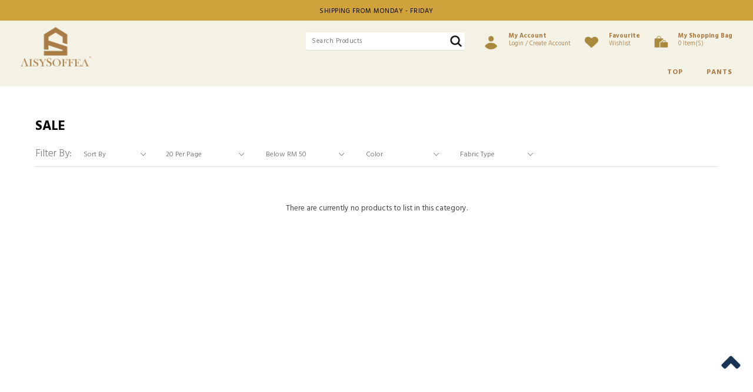

--- FILE ---
content_type: text/html; charset=UTF-8
request_url: https://www.aisysoffea.com/riang-raya-2024?tokenid=9l6ifre8re1tdf3pagnrbob895
body_size: 8563
content:
<!DOCTYPE html PUBLIC "-//W3C//DTD XHTML 1.0 Transitional//EN" "http://www.w3.org/TR/xhtml1/DTD/xhtml1-transitional.dtd">
<html dir="LTR" lang="en">

<head>
	<meta name="facebook-domain-verification" content="itbe359mt85ic4uqyh7f3h0d0eh5uh" />
	<meta property="og:title" content="AisySoffea | Muslimah Daily Wear" />
	<meta property="og:url" content="https://www.aisysoffea.com//index.php" />
	<meta property="og:description" content="Muslimah Daily Wear">
	<meta property="og:image" content="https://www.aisysoffea.com//site_media/img/logo_icon.png">
	<meta name="viewport" content="width=device-width, initial-scale=1, maximum-scale=1, user-scalable=yes">
	<meta http-equiv="Content-Type" content="text/html; charset=utf8">
			<title>AisySoffea | Muslimah Daily Wear | SALE </title>
				<meta name="Description" content="Muslimah Daily Wear" />
		<meta name="robots" content="all">
	<meta name="ROBOTS" content="index,follow" />
	<base href="https://www.aisysoffea.com/">
	<link rel="stylesheet" type="text/css" href="stylesheet.css?v=3">
<link rel="stylesheet" type="text/css" href="css/pagecontent.css">
<link rel="stylesheet" type="text/css" href="css/jquery-ui.css" />
<link rel="icon" type="image/png"  href="favicon.png">
<link href="https://fonts.googleapis.com/css2?family=Hind:wght@300;400;600;700&display=swap" rel="stylesheet">
<link href="https://fonts.googleapis.com/css2?family=Acme&display=swap" rel="stylesheet">
<link rel="stylesheet" href="https://cdnjs.cloudflare.com/ajax/libs/font-awesome/4.7.0/css/font-awesome.min.css">
<script type='text/javascript'>
var tagtoo_advertiser_id=2314;
var tagtoo_ga=document.createElement('script');
tagtoo_ga.type='text/javascript';
tagtoo_ga.async=true;
tagtoo_ga.src='//ad.tagtoo.co/media/ad/track.js';
var tagtoo_s=document.getElementsByTagName('script')[0];
tagtoo_s.parentNode.insertBefore(tagtoo_ga,tagtoo_s);
</script>	<script type="text/javascript" src="https://ajax.googleapis.com/ajax/libs/jquery/1.6/jquery.min.js"></script>
			<!-- Facebook Pixel Code -->
		<script>
			! function(f, b, e, v, n, t, s) {
				if (f.fbq) return;
				n = f.fbq = function() {
					n.callMethod ?
						n.callMethod.apply(n, arguments) : n.queue.push(arguments)
				};
				if (!f._fbq) f._fbq = n;
				n.push = n;
				n.loaded = !0;
				n.version = '2.0';
				n.queue = [];
				t = b.createElement(e);
				t.async = !0;
				t.src = v;
				s = b.getElementsByTagName(e)[0];
				s.parentNode.insertBefore(t, s)
			}(window, document, 'script', 'https://connect.facebook.net/en_US/fbevents.js');
			fbq('init', '735268911015207');
			fbq('track', 'PageView');
		</script>
		<noscript>
			<img height="1" width="1" src="https://www.facebook.com/tr?id=735268911015207&ev=PageView&noscript=1" />
		</noscript>
		<!-- End Facebook Pixel Code -->
		<link rel="stylesheet" href="css/responsiveslides.css">
	</head>

<body>
	
<link rel="stylesheet" href="https://use.fontawesome.com/releases/v5.1.0/css/all.css">
<script type="text/javascript" src="js/jquery.js"></script>
<script type="text/javascript" src="js/jquery-1.5.1.min.js"></script>
<link rel="stylesheet" type="text/css" href="css/menu.css">
<script type="text/javascript">
	function goToByScroll(id) {
		$('html,body').animate({
			scrollTop: $("#" + id).offset().top
		}, 'slow');
	}
</script>
<script src="js/page_effect_up_only.js" type="text/javascript" language="javascript"></script>
<!--owlCarousel jquery-->
<script src='//ajax.googleapis.com/ajax/libs/jquery/1.11.0/jquery.min.js'></script>
<!--owlCarousel jquery-->
<script src="https://ajax.googleapis.com/ajax/libs/jquery/1.4.2/jquery.js"></script>
<script src="https://ajax.googleapis.com/ajax/libs/jqueryui/1.8.4/jquery-ui.js"></script>
<script src="js/autocomplete/jquery.ui.autocomplete.html.js"></script>
	<script>
		$(window).load(function() {
			// Run code
			$('#overlay4').delay(0).fadeIn();
			$('#box_popup_content').delay(0).fadeIn();
			$('#box_popup').delay(0).fadeIn();
		});
	</script>
<script>
	setInterval(function() {
		blink()
	}, 1000);

	function blink() {
		$(".blink").fadeTo(400, 0.1).fadeTo(400, 1.0);
	}
	$(function() {
		$('#login_activator').click(function() {
			$('#overlay').fadeIn('slow', function() {
				$('#box_login').fadeIn('slow');
			});
		});
		$('#overlay').click(function() {
			$('#overlay').fadeOut('slow');
			$('#box_login').fadeOut('slow');
		});
		$('#closelogin').click(function() {
			$('#overlay').fadeOut('slow');
			$('#box_login').fadeOut('slow');
		});
		$('#boxclose4').click(function() {
			$('#overlay4').fadeOut();
			$('#box_popup_content').fadeOut();
		});
		$('#overlay4').click(function() {
			$('#overlay4').fadeOut();
			$('#box_popup_content').fadeOut();
		});
		$('#box_popup_content').click(function() {
			$('#overlay4').fadeOut();
			$('#box_popup_content').fadeOut();
		});
		$('#close_search_panel').click(function() {
			$('#search_bar').fadeOut();
		});
	});
</script>

<script>
	$(function() {
		$("#search_link").click(function() {
			$('#ajax_small_shopping_cart').fadeOut('slow');
			$('#search_bar').fadeIn('fast');
		});

		$("#search_bar").mouseout(function() {
			if ($("#search_bar").focus()) {} else {
				$('#search_bar').fadeOut('fast');
			}
		});

		$("#profile_link").click(function() {
			$('#ajax_small_shopping_cart').fadeOut('slow');
			if ($("#search_bar").css("display") == 'block') {
				$('#search_bar').toggle("fast");
			}
			$('#profile').toggle("fast");
		});

		$("#myaccount_link").click(function() {
			$('#myaccount_bar').toggle("fast");
		});
	});
</script>
<script>
	$(document).ready(function() {
		var url = "ajax_cart.php?tokenid=9l6ifre8re1tdf3pagnrbob895";		$('#show_mini_cart').click(function() {
			if ($("#profile").css("display") == 'block') {
				$('#profile').toggle("fast");
			}


			if ($("#search_bar").css("display") == 'block') {
				$('#search_bar').toggle("fast");
			}

			$('#ajax_small_shopping_cart').fadeIn('fast');
			$('#ajax_small_shopping_cart').load(url);
		});

		$('#show_mini_cart2').click(function() {
			$('#ajax_small_shopping_cart').fadeIn('fast');
			$('#ajax_small_shopping_cart').load(url);
		});

		$('#show_mini_cart3').click(function() {
			$('#ajax_small_shopping_cart').fadeIn('fast');
			$('#ajax_small_shopping_cart').load(url);
		});
	});
</script>
<script>
	$(function() {
		$(".index_prodcol").hover(function() {
				$(this).find(".hover-item").fadeIn();
			},
			function() {
				$(this).find(".hover-item").fadeOut();
			});
	});
</script>
<script>
	$(function() {
		$('#search_activator').click(function() {
			$('.search_panel').fadeIn('slow');
			$('.search_bar_link').css('background', '#fff');
			$('.ui-widget').css('position', 'fixed');
		});

		$('.search_bar_close').click(function() {
			$('.search_panel').fadeOut('fast');
			$('.search_bar_link').css('background', 'none');
		});
	});
</script>

<script>
	jQuery(function($) {
		function fixDiv() {
			var $cache = $('#menuscroll');
			if ($(window).scrollTop() > 0 && $(window).width() > 1150) {
				$cache.css({
					'position': 'fixed',
					'width': '100%',
					/*		'max-width': '1180px',*/
					'top': '0px',
					'borderBottom': '0px #dedede solid',
					'zIndex': '9999',
					'background': '#191919'
				});
				$('.logo').fadeOut('fast');
				$('.logo_text').show();
				$('.top_header_bar').css({
					'display': 'none'
				});
				$('.header_social_panel').css({
					'display': 'none'
				});
				$('.top_message_bar').css({
					'display': 'none'
				});
				$('.header_center_menu').css({
					'margin-top': '5px'
				});
				$('.header_right_menu').css({
					'margin-top': '4px'
				});
				$('#nav li ul ').css({
					'top': '48px'
				});
				$('.header_right_panel_special').css({
					'padding-top': '0px'
				});
				$('.header_right_panel_hide').css({
					'display': 'none'
				});
			} else {
				$cache.css({
					'position': 'relative',
					'width': '100%',
					'top': '0px',
					'borderBottom': '0px #111 solid',
					'zIndex': '400',
					'background': '#191919'
					/*'background' : '#1b1b1b'*/
				});
				$('.logo_text').hide();
				$('.logo').fadeIn();
				$('.top_header_bar').css({
					'display': 'inline-block'
				});
				$('.header_right_panel_hide').css({
					'display': 'inline-block'
				});
				$('.top_message_bar').css({
					'display': 'inline-block'
				});
				$('.header_social_panel').css({
					'display': 'inline-block'
				});
				$('.header_bar').css({
					'display': 'inline-block'
				});
				$('.search_bar').css({
					'margin-top': '85px'
				});
				$('#nav li ul ').css({
					'top': '105px'
				});
				$('.header_center_menu').css({
					'margin-top': '25px'
				});
				$('.header_right_panel_special').css({
					'padding-top': '15px'
				});
				$('.header_right_menu').css({
					'margin-top': '15px'
				});
			}
						var $cache_mobile = $('#mobile_menuscroll');
			if ($(window).width() < 1030) {
				$('.logo_text').show();
				if ($(window).scrollTop() > 50) {
					$cache_mobile.css({
						'position': 'fixed',
						'width': '100%',
						/*		'max-width': '1180px',*/
						'top': '0px',
						'borderBottom': '0px #dedede solid',
						'boxShadow': '0px 3px 6px 0px #ddd',
						'zIndex': '9999'
					});
					/*$('#site_logo').css({
			'height': '50px'
		  });*/
				} else {
					$cache_mobile.css({
						'position': 'inherit',
						'top': '0',
						'borderBottom': '0px #ddd solid',
						'boxShadow': '0px 0px 0px 0px #ccc',
						'zIndex': '100'
					});
					/*$('#site_logo').css({
			'height': '60px'
		  });*/
				}
			}
		}
		$(window).scroll(fixDiv);
		fixDiv();
	});
</script>
<script>
	$(document).ready(function($) {
		$('.searchAutocomplte').autocomplete({
			source: 'ajax_search.php',
			minLength: 2,
			html: true
		});
	});
	$(document).ready(function($) {
		$('.searchAutocomplte2').autocomplete({
			source: 'ajax_search.php',
			minLength: 2,
			html: true
		});
	});
</script>
<link type="text/css" rel="stylesheet" href="css/jquery.mmenu.all.css" />
<script type="text/javascript" src="https://ajax.googleapis.com/ajax/libs/jquery/1.7.2/jquery.min.js"></script>
<script type="text/javascript" src="js/jquery.mmenu.min.all.js"></script>
<script type="text/javascript">
	$(function() {
		$('nav#menu').mmenu();
	});
</script>
<div class="full_panel" align="center" id="top">

	<div id="search_bar" class="search_bar">
		<form name="quick_find" action="https://www.aisysoffea.com/product-search-result" method="get">		<table border="0" cellpadding="0" cellspacing="0">
			<tr>
				<td align="center" class="search_bg"><input type="text" name="keywords" size="30" maxlength="30" class="searchAutocomplte search_box" placeholder="Search Products"><input type="hidden" name="tokenid" value="9l6ifre8re1tdf3pagnrbob895"><div class="search_panel_button"><input type="image" src="site_media/img/search.png" alt="Submit"><a id="close_search_panel"><i class="fa fa-times"></i></a></div></td>
			</tr>
		</table>
		</form>
	</div>

	<div id="menuscroll" style="width:100%;">

		<div class="top_message_bar" align="center">
			<span class="">SHIPPING FROM MONDAY - FRIDAY</span>		</div>


		<div class="top_headerbg">
			<div class="header_bar">
				<div class="header_left_menu">
					<div class="mobile_menu"><a href="#menu"><img src="site_media/img/menu_open.png" border="0" alt="Menu open/close" title=" Menu open/close "></a></div>
					<div class="logo"><a href="https://www.aisysoffea.com/home?tokenid=9l6ifre8re1tdf3pagnrbob895"><img src="site_media/img/logo.png" border="0" alt="AisySoffea" title=" AisySoffea "  id="site_logo"></a></div>
					<div class="logo_text" style="padding-top:7px;"><a href="https://www.aisysoffea.com/home?tokenid=9l6ifre8re1tdf3pagnrbob895"><img src="site_media/img/logo_text.png" border="0" alt="AisySoffea" title=" AisySoffea "  id="site_logo"></a></div>
				</div>
				<div class="header_center_menu" align="center">
					&nbsp;
				</div>
				<div class="header_right_menu">
					<div class="header_right_panel header_right_panel_hide" align="right">
						<div class="header_right_panel_top">
							<div class="header_right_link" align="right">
								<a href="https://www.aisysoffea.com/registration?tokenid=9l6ifre8re1tdf3pagnrbob895" class="header_account_link header_user_icon" style="padding:7px 15px 0px 20px;float:left;"><img src="site_media/img/account.png" style="max-width:30px;"></a>
																	<a class="headerlink header_account_link" href="https://www.aisysoffea.com/login?tokenid=9l6ifre8re1tdf3pagnrbob895"><b>My Account</b><br />Login / Create Account</a>
																<a href="https://www.aisysoffea.com/registration?tokenid=9l6ifre8re1tdf3pagnrbob895" class="header_profile_link" style="padding:7px 15px 0px 20px;float:left;"><img src="site_media/img/wishlist.png" style="max-width:30px;"></a>
								<a href="https://www.aisysoffea.com/wishlist?tokenid=9l6ifre8re1tdf3pagnrbob895" class="headerlink header_profile_link"><b>Favourite</b><br />Wishlist</a>
								<a id="show_mini_cart" style="padding:7px 15px 0px 20px;float:left;" class="header_account_bag"><img src="site_media/img/shopping_bag_bg.png" style="max-width:30px;"></a>
								<a class="headerlink header_account_link" id="show_mini_cart2"><b>My Shopping Bag</b><br />0 item(s)</a>


								<div id="profile" class="profile">
									<div class="headerlink_sub_header" style="width:100%;"><a href="https://www.aisysoffea.com/profile?tokenid=9l6ifre8re1tdf3pagnrbob895">My Account</a></div><div style="float:left;width:100%;border:0px #efefef solid;padding:10px 0px;" align="left">										<table>
											<tr>
												<td style="padding:5px 9px 5px 18px;"><a class="" href="https://www.aisysoffea.com/login?tokenid=9l6ifre8re1tdf3pagnrbob895">Sign In</a>
												</td>
												<td style="color:#666">/</td>
												<td style="padding:5px 18px 5px 9px;">
													<a class="" href="https://www.aisysoffea.com/registration?tokenid=9l6ifre8re1tdf3pagnrbob895">Register</a>
												</td>
											</tr>
										</table>
										<a class="headerlink_sub" href="https://www.aisysoffea.com/wishlist?tokenid=9l6ifre8re1tdf3pagnrbob895">My Wishlist</a>
																	</div>
							</div>
							<div id="ajax_small_shopping_cart"></div>
						</div>
					</div>

					<div class="header_right_panel_top header_mobile_search">
						<form name="quick_find" action="https://www.aisysoffea.com/product-search-result" method="get">						<table border="0" cellpadding="0" cellspacing="0">
							<tr>
								<td align="center" class="search_bg"><input type="text" name="keywords" size="30" maxlength="30" class="searchAutocomplte search_box" placeholder="Search Products"><input type="hidden" name="tokenid" value="9l6ifre8re1tdf3pagnrbob895"><div class="search_panel_button"><input type="image" src="site_media/img/search.png" alt="Submit"></div></td>
							</tr>
						</table>
						</form>
					</div>
				</div>

				<div class="header_right_panel header_right_panel_special">
					<div class="menu_bar switch_mode">
						<div class="menubg switch_mode" align="right">
							<div class="full_menu switch_mode" align="right">
								<div id="menucontainer" align="right">
									<ul id="nav">
										<li>
												
	<a href="https://www.aisysoffea.com/top?tokenid=9l6ifre8re1tdf3pagnrbob895" class="dropdown" onmouseover="this.style.textDecoration='none'" onmouseout="this.style.textDecoration='none'">TOP</a>

	<ul class="submenu_scroll"><li style="float:none;text-align:center;"><div style="width:100%;padding:20px 0px 20px 0px;" align="center"><table id="menu_table" border="0" cellpadding="0" cellspacing="0" style="background:none;border:0px #efefef solid;width:100%;"><tr><td valign="top" style="padding:20px 25px 0px 15px;" align="left">
			<table border="0" cellpadding="0" cellspacing="0"><tr><td style="padding:0px 0px 0px 0px;">
			<div style="float:left;margin-right:0px;"><div style="float:none;margin-right:65px;border:0px #000 solid;"><a href="https://www.aisysoffea.com/top/httpswwwaisysoffeacomtopmika-blouse?tokenid=9l6ifre8re1tdf3pagnrbob895" class"menu_sub_title" style="font-weight:300;font-size:11pt;color:#efefef;text-transform:capitalize;background:none;">Mika Blouse</a></div><div style="float:none;margin-right:65px;border:0px #000 solid;"><a href="https://www.aisysoffea.com/top/evie-stripe-v2?tokenid=9l6ifre8re1tdf3pagnrbob895" class"menu_sub_title" style="font-weight:300;font-size:11pt;color:#efefef;text-transform:capitalize;background:none;">Evie Stripe V2</a></div><div style="float:none;margin-right:65px;border:0px #000 solid;"><a href="https://www.aisysoffea.com/top/everly-ribbon?tokenid=9l6ifre8re1tdf3pagnrbob895" class"menu_sub_title" style="font-weight:300;font-size:11pt;color:#efefef;text-transform:capitalize;background:none;">Everly Ribbon</a></div><div style="float:none;margin-right:65px;border:0px #000 solid;"><a href="https://www.aisysoffea.com/top/httpswwwaisysoffeacomfeatured-categorycpath382507?tokenid=9l6ifre8re1tdf3pagnrbob895" class"menu_sub_title" style="font-weight:300;font-size:11pt;color:#efefef;text-transform:capitalize;background:none;">Gianna Shirt</a></div><div style="float:none;margin-right:65px;border:0px #000 solid;"><a href="https://www.aisysoffea.com/top/yara-top?tokenid=9l6ifre8re1tdf3pagnrbob895" class"menu_sub_title" style="font-weight:300;font-size:11pt;color:#efefef;text-transform:capitalize;background:none;">Yara Top</a></div></div></tr></td></table></td><td align="right" valign="top" style="padding:0px 25px 0px 0px;"><table cellpadding="0" cellspacing="0" border="0"><tr><td style="padding-left:15px;" valign="top"><table cellpadding="0" cellspacing="0" border="0">
					<tr><td valign="top"><a style="height:300px;" href="https://www.aisysoffea.com/httpswwwaisysoffeacomtopmika-blouse"><img src="site_media/img/banners/Dropdown_20260116002104.jpg" border="0" style="height:300px;" /></a></td></tr>
					<tr><td align="center" style="color:#fff;padding:10px 10px 5px 0px;font-size:9pt;font-weight:400;text-transform:capitalize;">Mika Blouse</td></tr>
					<tr><td></td></tr>
					</table></td><td style="padding-left:15px;" valign="top"><table cellpadding="0" cellspacing="0" border="0">
					<tr><td valign="top"><a style="height:300px;" href="https://www.aisysoffea.com/top/evie-stripe-v2"><img src="site_media/img/banners/Dropdown_20251211145255.jpg" border="0" style="height:300px;" /></a></td></tr>
					<tr><td align="center" style="color:#fff;padding:10px 10px 5px 0px;font-size:9pt;font-weight:400;text-transform:capitalize;">Evie Stripe V2</td></tr>
					<tr><td></td></tr>
					</table></td><td style="padding-left:15px;" valign="top"><table cellpadding="0" cellspacing="0" border="0">
					<tr><td valign="top"><a style="height:300px;" href="https://www.aisysoffea.com/featured-category?cPath=382_508"><img src="site_media/img/banners/Dropdown_20250825235558.jpg" border="0" style="height:300px;" /></a></td></tr>
					<tr><td align="center" style="color:#fff;padding:10px 10px 5px 0px;font-size:9pt;font-weight:400;text-transform:capitalize;">Everly Ribbon</td></tr>
					<tr><td></td></tr>
					</table></td><td style="padding-left:15px;" valign="top"><table cellpadding="0" cellspacing="0" border="0">
					<tr><td valign="top"><a style="height:300px;" href="https://www.aisysoffea.com/featured-category?cPath=382_507"><img src="site_media/img/banners/Dropdown_Gianna_20250728080856.jpg" border="0" style="height:300px;" /></a></td></tr>
					<tr><td align="center" style="color:#fff;padding:10px 10px 5px 0px;font-size:9pt;font-weight:400;text-transform:capitalize;">Gianna Shirt</td></tr>
					<tr><td></td></tr>
					</table></td><td style="padding-left:15px;" valign="top"><table cellpadding="0" cellspacing="0" border="0">
					<tr><td valign="top"><a style="height:300px;" href="https://www.aisysoffea.com/top/yara-top"><img src="site_media/img/banners/Dropdown_20250628235112.jpg" border="0" style="height:300px;" /></a></td></tr>
					<tr><td align="center" style="color:#fff;padding:10px 10px 5px 0px;font-size:9pt;font-weight:400;text-transform:capitalize;">Yara Top</td></tr>
					<tr><td></td></tr>
					</table></td></tr></table></td></tr></table></div></li></ul>


	</li><li><a href="https://www.aisysoffea.com/herrapants20?tokenid=9l6ifre8re1tdf3pagnrbob895" class="dropdown" onmouseover="this.style.textDecoration='none'" onmouseout="this.style.textDecoration='none'">PANTS</a>

	<ul class="submenu_scroll"><li style="float:none;text-align:center;"><div style="width:100%;padding:20px 0px 20px 0px;" align="center"><table id="menu_table" border="0" cellpadding="0" cellspacing="0" style="background:none;border:0px #efefef solid;width:100%;"><tr><td valign="top" style="padding:20px 25px 0px 15px;" align="left">
			<table border="0" cellpadding="0" cellspacing="0"><tr><td style="padding:0px 0px 0px 0px;">
			<div style="float:left;margin-right:0px;"><div style="float:none;margin-right:65px;border:0px #000 solid;"><a href="https://www.aisysoffea.com/herrapants20/lousa-wide-jeans?tokenid=9l6ifre8re1tdf3pagnrbob895" class"menu_sub_title" style="font-weight:300;font-size:11pt;color:#efefef;text-transform:capitalize;background:none;">Louisa Wide Jeans</a></div><div style="float:none;margin-right:65px;border:0px #000 solid;"><a href="https://www.aisysoffea.com/herrapants20/madelyn-bootcut-limited-edition?tokenid=9l6ifre8re1tdf3pagnrbob895" class"menu_sub_title" style="font-weight:300;font-size:11pt;color:#efefef;text-transform:capitalize;background:none;">Madelyn Bootcut Limited Edition</a></div><div style="float:none;margin-right:65px;border:0px #000 solid;"><a href="https://www.aisysoffea.com/herrapants20/madelyn?tokenid=9l6ifre8re1tdf3pagnrbob895" class"menu_sub_title" style="font-weight:300;font-size:11pt;color:#efefef;text-transform:capitalize;background:none;">Madelyn Bootcut</a></div><div style="float:none;margin-right:65px;border:0px #000 solid;"><a href="https://www.aisysoffea.com/herrapants20/serra-palazzo?tokenid=9l6ifre8re1tdf3pagnrbob895" class"menu_sub_title" style="font-weight:300;font-size:11pt;color:#efefef;text-transform:capitalize;background:none;">Serra Palazzo</a></div></div></tr></td></table></td><td align="right" valign="top" style="padding:0px 25px 0px 0px;"><table cellpadding="0" cellspacing="0" border="0"><tr><td style="padding-left:15px;" valign="top"><table cellpadding="0" cellspacing="0" border="0">
					<tr><td valign="top"><a style="height:300px;" href="https://www.aisysoffea.com/featured-category?cPath=423_510"><img src="site_media/img/banners/Dropdown_Louisa_2_0_20260104001322.jpg" border="0" style="height:300px;" /></a></td></tr>
					<tr><td align="center" style="color:#fff;padding:10px 10px 5px 0px;font-size:9pt;font-weight:400;text-transform:capitalize;">Louisa Wide</td></tr>
					<tr><td></td></tr>
					</table></td><td style="padding-left:15px;" valign="top"><table cellpadding="0" cellspacing="0" border="0">
					<tr><td valign="top"><a style="height:300px;" href="https://www.aisysoffea.com/herrapants20/madelyn-bootcut-limited-edition"><img src="site_media/img/banners/madelyn_dropdown_banner_new_20251117104609.jpg" border="0" style="height:300px;" /></a></td></tr>
					<tr><td align="center" style="color:#fff;padding:10px 10px 5px 0px;font-size:9pt;font-weight:400;text-transform:capitalize;">Madelyn Limited Edition</td></tr>
					<tr><td></td></tr>
					</table></td><td style="padding-left:15px;" valign="top"><table cellpadding="0" cellspacing="0" border="0">
					<tr><td valign="top"><a style="height:300px;" href="https://www.aisysoffea.com/featured-category?cPath=423_504"><img src="site_media/img/banners/Dropdown_20250321121040.jpg" border="0" style="height:300px;" /></a></td></tr>
					<tr><td align="center" style="color:#fff;padding:10px 10px 5px 0px;font-size:9pt;font-weight:400;text-transform:capitalize;">Madelyn Bootcut</td></tr>
					<tr><td></td></tr>
					</table></td><td style="padding-left:15px;" valign="top"><table cellpadding="0" cellspacing="0" border="0">
					<tr><td valign="top"><a style="height:300px;" href="https://www.aisysoffea.com/herrapants20/serra-palazzo"><img src="site_media/img/banners/Dropdown_20250816100044.jpg" border="0" style="height:300px;" /></a></td></tr>
					<tr><td align="center" style="color:#fff;padding:10px 10px 5px 0px;font-size:9pt;font-weight:400;text-transform:capitalize;">Serra Palazzo</td></tr>
					<tr><td></td></tr>
					</table></td></tr></table></td></tr></table></div></li></ul>




<!-- categories_eof //-->											</li>
																				</ul>
								</div>
							</div>
						</div>
					</div>
				</div>

			</div>
		</div>
	</div>


</div>
<script>
	var table_width = $('ul').width();
	var default_value = document.querySelectorAll('[id^="menu_table"]');

	for (var i = 0, n = default_value.length; i < n; i++) {
		default_value.item(i).setAttribute("width", table_width + "px");

	}
</script>
<div class="overlay" id="overlay" style="display:none;"></div>
<div align="center" class="page_content_panel" style="padding-bottom:0px;padding-top:0px;border-top:1px #f1f1f1 solid;margin-top:0px;">
				<div class="content_panel_special" style="display:inline-block;">	

	<div class="clear"></div>


			<div class="column_main">
			<table border="0" width="100%" cellspacing="0" cellpadding="0">
				<tr>
					<td valign="top" align="center" class="main_content">
						<table border="0" width="100%" cellspacing="0" cellpadding="0">
																					<tr>
								<td align="center">
    
            <div class="category_image_panel">
                    </div>
    
    <div class="top_filter_panel">
        <div class="filter_sorting filter_title">SALE</div>
    </div>

    <div class="top_filter_panel">
        <div class="filter_bar">
            <div class="filter_sorting filter_text">Filter By:</div>
            <div class="filter_sorting"><div>
	<table cellpadding="0" cellspacing="0">
		<tr><td>
			<form name="sorting_form" action="https://www.aisysoffea.com/home.php?cPath=472&viewall=no&tokenid=9l6ifre8re1tdf3pagnrbob895" method="get">				<select name="sorting_bar" onchange="window.location = 'https://www.aisysoffea.com/home.php?view_no=20&cPath=472&viewall=no&tokenid=9l6ifre8re1tdf3pagnrbob895' + '&sorting_bar=' + this.options[this.selectedIndex].value" class="ddl_list2" style="width:120px;">
				<option value="">Sort By</option>
				<option  value="newest">Latest</option>
				<option  value="oldest">Oldest</option>
				<option  value="lowestprice">Lowest Price</option>
				<option  value="highestprice">Highest Price</option>
				</select>
			</form>

	</td></tr>
	</table>
</div></div>
            <div class="filter_sorting"><div>
	<table cellpadding="0" cellspacing="0" width="100%">
		<tr><td>
			<form name="view_no_form" action="https://www.aisysoffea.com/home.php?cPath=472&viewall=no&tokenid=9l6ifre8re1tdf3pagnrbob895" method="get">			  <select name="view_no" onchange="window.location = 'https://www.aisysoffea.com/home.php?cPath=472&viewall=no&tokenid=9l6ifre8re1tdf3pagnrbob895' + '&view_no=' + this.options[this.selectedIndex].value" class="ddl_list2" style="width:150px;">
			  <option value="">Show</option>
			  <option selected value="20">20 Per Page</option>
			  <option  value="40">40 Per Page</option>
			  <option  value="60">60 Per Page</option>
			  </select>
			  </form>
	</td></tr>
	</table>
</div></div>
            <div class="filter_sorting"><div class="">
	<table cellpadding="0" cellspacing="0">
		<tr><td>
<form name="shop_price" action="https://www.aisysoffea.com/home.php?tokenid=9l6ifre8re1tdf3pagnrbob895" method="get"><select name="range"  onchange="document.location='https://www.aisysoffea.com/home.php?cPath=472&viewall=&range='+ this.value&tokenid=9l6ifre8re1tdf3pagnrbob895" class="ddl_list2" style="width:150px;"><option value="0">Shop By Price</option><option value="0" SELECTED>Below RM 50</option><option value="1">RM 51 - RM 100</option><option value="2">RM 101 - RM 150</option><option value="3">Above RM 150</option><option value="4">Show all price ranges</option></select><input type="hidden" name="tokenid" value="9l6ifre8re1tdf3pagnrbob895"></form>	</td></tr>
	</table>
</div></div>
            <div class="filter_sorting"><!-- shop by price //-->
<div class="">
	<table cellpadding="0" cellspacing="0">
		<tr><td>

<select class="ddl_list2" style="width:140px;" name="search_color" onchange="document.location='https://www.aisysoffea.com/home.php?cPath=472&viewall=&color='+ this.value&tokenid=9l6ifre8re1tdf3pagnrbob895"><option value=''>Color</option><option>Blue Turqouise</option><option>Cobalt Blue</option><option>Dark Purple</option><option>Gold</option><option>Green</option><option>Light Blue</option><option>Light Purple</option><option>Mint</option><option>Pink</option><option>Yellow</option></select><script>
function checkcolor()
{
		if(document.getElementById('colormore').innerHTML == "MORE +")
	{
		document.getElementById('colormore').innerHTML = "HIDE -";
	}
	else
	{
		document.getElementById('colormore').innerHTML = "MORE +";
	}
}
</script>
<!-- shop_by_price //-->
	</td></tr>
	</table>
</div></div>
            <div class="filter_sorting"><!-- shop by price //-->
<div>
	<table cellpadding="0" cellspacing="0">
		<tr><td>

<form name="search_cutting" action="https://www.aisysoffea.com/home.php?tokenid=9l6ifre8re1tdf3pagnrbob895" method="get"><select class="ddl_list2" style="width:140px;" name="search_cutting" onchange="document.location='https://www.aisysoffea.com/home.php?cPath=472&viewall=&cutting='+ this.value&tokenid=9l6ifre8re1tdf3pagnrbob895"><option value=''>Fabric Type</option><option>Cotton</option><option>Nylon</option><option>Polyester</option><option>Rayon</option><option>Cotton Silk</option><option>Chiffon</option><option>Como Crepe</option><option>France Lace</option><option>Korean Moss Crepe</option><option>Viscose</option><option>Soft Corduroy</option><option>Poly-Spandex</option><option>Twisted Rome</option><option>Cotton Blend</option><option>High Quality Denim</option><option>Medium Thickness Stretchable Twill Spandex</option><option>New Stripe Knit</option></select></form><script>
function checkcolor()
{
		if(document.getElementById('colormore').innerHTML == "MORE +")
	{
		document.getElementById('colormore').innerHTML = "HIDE -";
	}
	else
	{
		document.getElementById('colormore').innerHTML = "MORE +";
	}
}
</script>
<!-- shop_by_price //-->
	</td></tr>
	</table>
</div></div>
        </div>
    </div>




    <div class="product_panel" align="left"><div class="no_product_found">There are currently no products to list in this category.</div></div></td>
							</tr>
						</table>
					</td>
				</tr>
			</table>
		</div>


	

		</div>

</div>
</div>
<div class="scroll_position" align="right">
	<a href="javascript:void(0)" onclick="goToByScroll('top')" id="scroll_up"><img src="site_media/img/go_top.png" alt="Back to Top" title="Back to Top" id="packages_scroller_up" border="0" onmouseover="this.src='site_media/img/go_top_hover.png'" onmouseout="this.src='site_media/img/go_top.png'" /></a>
</div>


<div align="center" class="footer_contentbg">
	<div class="newsletter_subscribe_bg" align="center">
		<div style="width:100%;display:inline-block;border:0px #000 solid;" align="center">
			<div class="footer_newsletter_panel" align="center">
				<table border="0" width="100%" cellpadding="0" cellspacing="0">
					<tr>
						<td class="footernewsletter_title" align="center" style="line-height:1;">Email Sign Up</td>
					</tr>
					<tr>
						<td class="footernewsletter_descp" align="center" style="line-height:1;">Being first has its perks.</td>
					</tr>
					<tr>
						<td style="padding:25px 0px;font-size:11pt;color:#999;" align="center">
							<table width="50%" class="newsletter_descptext_table">
								<tr>
									<td align="center">Sign up to get more information about AisySoffea, exclusive first looks at promotions, new products and more.</td>
								</tr>
							</table>
						</td>
					</tr>
				</table>
			</div>
			<div class="footer_newsletter_panel" align="center">
				<table border="0" width="100%" cellpadding="0" cellspacing="0">
					<tr>
						<td align="center" style="padding-top:10px;" id="message_subscribe_response_main">
							<form name="newsletter" action="" method="post"  id="newsletter">							<table border="0" cellspacing="0" cellpadding="0">
								<tr>
									<td align="center" style="position:relative"><input type="text" name="newsletter_email" value="Email Address" class="newsletter_subscribe" onfocus="if(this.value=='Email Address'){this.value='';this.style.color='#6c6c6c';this.style.fontStyle='normal';}" onblur="if(this.value==''){this.value='Email Address';this.style.color='#b9b9b9';this.style.fontStyle='normal';}"><div class="newsletter_submit_icon"><input type="submit" class="newsletter_submit_image" name="newslettesubmit" value="" id="subscribe" style="background:url(site_media/img/indicator.gif) no-repeat 0% 50%;border:0px #dedede solid;" /></div>
									</td>
								</tr>
								<tr>
									<td style="text-align:left;" colspan="2" id="subscribe_error_main"></td>
								</tr>
							</table>
							</form>
						</td>
					</tr>
				</table>
			</div>
		</div>
	</div>

	<div style="width:100%;margin-bottom:-10px;" align="center">
		<table cellpadding="0" cellspacing="0">
			<tr>
				<td align="center">
					<table cellspacing="0" cellpadding="0">
						<tr>
							<td align="left" style="padding-top:20px;">
																	<a target="_blank" style="float:left;padding:0px 10px 0px 10px;" href="https://www.facebook.com/AisySoffeaExclusive"><img src="site_media/img/facebook2.svg" height="30" /></a>&nbsp;&nbsp;&nbsp;
																									<a target="_blank" style="float:left;padding:0px 10px 0px 10px;" href="https://www.instagram.com/aisysoffea/"><img src="site_media/img/instagram2.svg" height="30" /></a>
																									<a target="_blank" style="float:left;padding:0px 10px 0px 10px;" href="https://www.tiktok.com/@aisysoffea.official"><img src="site_media/img/tiktok2.svg" height="30" /></a>
																									<a target="_blank" style="float:left;padding:0px 10px 0px 10px;" href="https://go.wasap.my/CustomerServiceASE"><img src="site_media/img/whatsapp2.svg" height="30" /></a>
															</td>
						</tr>
					</table>
				</td>
			</tr>
		</table>
	</div>
</div>

<div align="center" class="footer_sitemap_bg">
	<div style="border:0px #000 solid;" align="center" class="footer_panel">
		<div class="footer_menu_panel">

			<div style="display:inline-block;border:0px #000 solid;width:100%" align="center">
				<div style="display:inline-block;">

											<div class="footer_column">
							<a class="footerMenu_link" href="https://www.aisysoffea.com//about-us?tokenid=9l6ifre8re1tdf3pagnrbob895">About Aisysoffea</a><br/><br><table class="sub_footer_menu" cellspacing="0" cellpadding="0"><tr><td><a class="fade" href="https://www.aisysoffea.com/about-us?tokenid=9l6ifre8re1tdf3pagnrbob895">About Us</a></td></tr><tr><td><a class="fade" href="https://www.aisysoffea.com/career-page?tokenid=9l6ifre8re1tdf3pagnrbob895">Career</a></td></tr></table>						</div>
											<div class="footer_column">
							<a class="footerMenu_link" href="https://www.aisysoffea.com//shipping-rate?tokenid=9l6ifre8re1tdf3pagnrbob895">Information</a><br/><br><table class="sub_footer_menu" cellspacing="0" cellpadding="0"><tr><td><a class="fade" href="https://www.aisysoffea.com/how-to-order?tokenid=9l6ifre8re1tdf3pagnrbob895">How To Order</a></td></tr><tr><td><a class="fade" href="https://www.aisysoffea.com/payment-options?tokenid=9l6ifre8re1tdf3pagnrbob895">Payment</a></td></tr><tr><td><a class="fade" href="https://www.aisysoffea.com/shipping-rate?tokenid=9l6ifre8re1tdf3pagnrbob895">Shipping</a></td></tr><tr><td><a class="fade" href="https://www.aisysoffea.com/profile-history?tokenid=9l6ifre8re1tdf3pagnrbob895">Track Order</a></td></tr></table>						</div>
											<div class="footer_column">
							<a class="footerMenu_link" href="https://www.aisysoffea.com/list.php?listid=0&tokenid=9l6ifre8re1tdf3pagnrbob895">Help</a><br/><br><table class="sub_footer_menu" cellspacing="0" cellpadding="0"><tr><td><a class="fade" href="https://www.aisysoffea.com/return-exchange-policy?tokenid=9l6ifre8re1tdf3pagnrbob895">Return & Exchange</a></td></tr><tr><td><a class="fade" href="https://www.jtexpress.my/track.php">Track Your Parcel</a></td></tr><tr><td><a class="fade" href="https://www.aisysoffea.com/terms-conditions?tokenid=9l6ifre8re1tdf3pagnrbob895">Terms & Conditions</a></td></tr><tr><td><a class="fade" href="https://www.aisysoffea.com/privacy-policy?tokenid=9l6ifre8re1tdf3pagnrbob895">Privacy Policy</a></td></tr></table>						</div>
																<div class="footer_column">
							<table cellspacing="0" cellpadding="0">
								<tr>
									<td class="footerMenu_link">Customer Service</td>
								</tr>
								<tr>
									<td style="padding-top:7px;color:#969696;"><p>Email : <a href="mailto:cs@aisysoffea.com">cs@aisysoffea.com</a></p>
<p>Whatsapp : 011-1089 2500</p>
<p>Monday - Friday, 8:00 am - 5:00 pm (Malaysian Time)</p></td>
								</tr>
							</table>
						</div>
					
					
				</div>
			</div>
		</div>


	</div>

	<div class="footer_copyright_bg" align="center">
		<div style="width:100%;display:inline-block;max-width:1200px;border:0px #fff solid;" align="center">
			<div class="footer_logo">
				<a href="https://www.aisysoffea.com/home?tokenid=9l6ifre8re1tdf3pagnrbob895"><img src="site_media/img/logo.png" border="0" alt="AisySoffea" title=" AisySoffea "  id="site_logo"></a>			</div>

			<div class="copyright_right">
				Copyright &copy; 2026 <a  class="footer_link" href="https://www.aisysoffea.com/home?tokenid=9l6ifre8re1tdf3pagnrbob895">AisySoffea</a>. All Rights Reserved. Powered by <a href="https://www.webspert.com.my" target="_blank" title="Malaysia Ecommerce" class="footer_link">Webspert</a>.			</div>
		</div>
	</div>

</div>
</div>
<nav id="menu">
	<ul>
					<li class="signin_register"><a href="https://www.aisysoffea.com/login?tokenid=9l6ifre8re1tdf3pagnrbob895" title="Login">Login</a><a>&nbsp;</a><a href="https://www.aisysoffea.com/registration?tokenid=9l6ifre8re1tdf3pagnrbob895" title="Register">Sign Up</a><a>&nbsp;</a></li>
			<!-- <a href="" title="Agent Register" >Dropship Register</a> -->
							</li>
								<li><a href="https://www.aisysoffea.com/top?tokenid=9l6ifre8re1tdf3pagnrbob895">TOP</a>	
	<ul><li><a href="httpswwwaisysoffeacomtopmika-blouse" class"menu_sub_title" style="font-size:9pt;">Mika Blouse</a></li><li><a href="https://www.aisysoffea.com/evie-stripe-v2?tokenid=9l6ifre8re1tdf3pagnrbob895" class"menu_sub_title" style="font-size:9pt;">Evie Stripe V2</a></li><li><a href="https://www.aisysoffea.com/everly-ribbon?tokenid=9l6ifre8re1tdf3pagnrbob895" class"menu_sub_title" style="font-size:9pt;">Everly Ribbon</a></li><li><a href="httpswwwaisysoffeacomfeatured-categorycpath382507" class"menu_sub_title" style="font-size:9pt;">Gianna Shirt</a></li><li><a href="https://www.aisysoffea.com/yara-top?tokenid=9l6ifre8re1tdf3pagnrbob895" class"menu_sub_title" style="font-size:9pt;">Yara Top</a></li></ul>	</li>	<li><a href="https://www.aisysoffea.com/herrapants20?tokenid=9l6ifre8re1tdf3pagnrbob895">PANTS</a>	
	<ul><li><a href="https://www.aisysoffea.com/lousa-wide-jeans?tokenid=9l6ifre8re1tdf3pagnrbob895" class"menu_sub_title" style="font-size:9pt;">Louisa Wide Jeans</a></li><li><a href="https://www.aisysoffea.com/madelyn-bootcut-limited-edition?tokenid=9l6ifre8re1tdf3pagnrbob895" class"menu_sub_title" style="font-size:9pt;">Madelyn Bootcut Limited Edition</a></li><li><a href="https://www.aisysoffea.com/madelyn?tokenid=9l6ifre8re1tdf3pagnrbob895" class"menu_sub_title" style="font-size:9pt;">Madelyn Bootcut</a></li><li><a href="https://www.aisysoffea.com/serra-palazzo?tokenid=9l6ifre8re1tdf3pagnrbob895" class"menu_sub_title" style="font-size:9pt;">Serra Palazzo</a></li></ul>	</li>

							<div style="height:50px;margin-top:20px" class="mobile_menu_socialnetwork">
									<a target="_blank" style="float:left;padding:10px 10px 0px 20px;" href="https://www.facebook.com/AisySoffeaExclusive"><img src="site_media/img/facebook2.svg" height="25" style="filter: brightness(0) invert(1);" /></a>&nbsp;&nbsp;&nbsp;
													<a target="_blank" style="float:left;padding:10px 10px 0px 10px;" href="https://www.instagram.com/aisysoffea/"><img src="site_media/img/instagram2.svg" height="25" style="filter: brightness(0) invert(1);" /></a>
													<a target="_blank" style="float:left;padding:10px 10px 0px 10px;" href="https://www.tiktok.com/@aisysoffea.official"><img src="site_media/img/tiktok2.svg" height="25" style="filter: brightness(0) invert(1);" /></a>
													<a target="_blank" style="float:left;padding:10px 10px 0px 10px;" href="https://go.wasap.my/CustomerServiceASE"><img src="site_media/img/whatsapp2.svg" height="25" style="filter: brightness(0) invert(1);" /></a>
							</div>
	</ul>
</nav>
<script src="js/jquery.lazyload.js?v=1.9.1"></script>
<script type="text/javascript" charset="utf-8">
	$(function() {
		$("img.lazy").lazyload({
			effect: "fadeIn"
		});

	});
</script>
<div id="someone_purchase"></div>
<script>
	var mixed = [['1892', 'Mika Blouse - Black', 'Black_20260116000231.jpg'],['1892', 'Mika Blouse - Black', 'Black_20260116000231.jpg'],['1892', 'Mika Blouse - Black', 'Black_20260116000231.jpg'],['1892', 'Mika Blouse - Black', 'Black_20260116000231.jpg'],['1892', 'Mika Blouse - Black', 'Black_20260116000231.jpg'],['1892', 'Mika Blouse - Black', 'Black_20260116000231.jpg'],['1892', 'Mika Blouse - Black', 'Black_20260116000231.jpg'],['1892', 'Mika Blouse - Black', 'Black_20260116000231.jpg'],['1892', 'Mika Blouse - Black', 'Black_20260116000231.jpg'],['1892', 'Mika Blouse - Black', 'Black_20260116000231.jpg'],['1892', 'Mika Blouse - Black', 'Black_20260116000231.jpg'],['1892', 'Mika Blouse - Black', 'Black_20260116000231.jpg'],['1892', 'Mika Blouse - Black', 'Black_20260116000231.jpg'],['1892', 'Mika Blouse - Black', 'Black_20260116000231.jpg'],['1892', 'Mika Blouse - Black', 'Black_20260116000231.jpg'],['1892', 'Mika Blouse - Black', 'Black_20260116000231.jpg'],['1892', 'Mika Blouse - Black', 'Black_20260116000231.jpg'],['1892', 'Mika Blouse - Black', 'Black_20260116000231.jpg'],['1892', 'Mika Blouse - Black', 'Black_20260116000231.jpg'],['1892', 'Mika Blouse - Black', 'Black_20260116000231.jpg'],['1892', 'Mika Blouse - Black', 'Black_20260116000231.jpg'],['1892', 'Mika Blouse - Black', 'Black_20260116000231.jpg'],['1892', 'Mika Blouse - Black', 'Black_20260116000231.jpg'],['1892', 'Mika Blouse - Black', 'Black_20260116000231.jpg'],['1892', 'Mika Blouse - Black', 'Black_20260116000231.jpg'],['1892', 'Mika Blouse - Black', 'Black_20260116000231.jpg'],['1892', 'Mika Blouse - Black', 'Black_20260116000231.jpg'],['1892', 'Mika Blouse - Black', 'Black_20260116000231.jpg'],['1892', 'Mika Blouse - Black', 'Black_20260116000231.jpg'],['1892', 'Mika Blouse - Black', 'Black_20260116000231.jpg']];
	function getProducts_Purchase() {
		var array_position = Math.floor(Math.random() * mixed.length);
		document.getElementById('someone_purchase').innerHTML = '<div class="someone_purchase_box1"><img src="scripts/timthumb.php?src=https://www.aisysoffea.com//site_media/img/' + mixed[array_position][2] + '&w=100px&zc=1" width="55" height="70"></div>';
		document.getElementById('someone_purchase').innerHTML += '<div class="someone_purchase_box2">Someone purchased a <a href="product_info.php?products_id=' + mixed[array_position][0] + '"><b>' + mixed[array_position][1] + '</b></a></div>';
	}
</script>
<script>
	getProducts_Purchase();
	$(document).ready(function() {
		setInterval(function() {
			$('#someone_purchase').animate({
				bottom: '20'
			}, 1000, function() {
				$('#someone_purchase').delay(5000).animate({
					bottom: '-200'
				}, 1000, function() {
					getProducts_Purchase();
				});
			});
		}, 15000);
	});
</script>
	<!-- Global site tag (gtag.js) - Google Analytics -->
	<script async src="https://www.googletagmanager.com/gtag/js?id=G-PJKNP4C4QR"></script>
	<script>
		window.dataLayer = window.dataLayer || [];

		function gtag() {
			dataLayer.push(arguments);
		}
		gtag('js', new Date());

		gtag('config', 'G-PJKNP4C4QR', {
			'debug_mode': true
		});
	</script>

		<script>
			$(function() {
				$('#overlay').click(function() {
					$('#overlay').fadeOut('fast');
					$('#box_sizing').fadeOut('fast');
					$('#product_quick_view').fadeOut('fast');
				});;
				$('#close_quick_view').click(function() {
					$('#overlay').fadeOut('fast');
					$('#product_quick_view').fadeOut('fast');
				});
				$('#closebox2').click(function() {
					$('#overlay').fadeOut('fast');
					$('#box_cart_success').fadeOut('fast');
				});
							});
		</script>
		<script>
			

			function sitepageview(pageview) {
				$.ajax({
					url: 'https://www.aisysoffea.com/ajax_page_view_session.php?tokenid=9l6ifre8re1tdf3pagnrbob895',
					data: {
						"sitepageview": pageview
					},
					type: 'get',
					success: function(result) {

					}
				});
			}
		</script>
		<div class="box_product" id="product_quick_view" align="center" style="font-size:10pt;">
			<a href="javascript:void(0);" id="close_quick_view"></a>
			<div id="quick_view_content" class="box_content_product">
			</div>
		</div>
</body>

</html>

--- FILE ---
content_type: text/css
request_url: https://www.aisysoffea.com/stylesheet.css?v=3
body_size: 32506
content:
/*
    
    Webspert Web Design E-commerce System
    http://www.webspert.com.my
    Copyright (c) Webspert Web Design
    
*/

A {
    -webkit-tap-highlight-color: rgba(255, 255, 255, 0);
}
.sharethis-inline-share-buttons {
    margin-top: 45px;
}
img {
    /* Keyword values */
    image-rendering: auto;
    image-rendering: crisp-edges;
    image-rendering: pixelated;
    
    /* Global values */
    image-rendering: inherit;
    image-rendering: initial;
    image-rendering: unset;
}
textarea,
input.text,
input[type="password"],
input[type="text"],
input[type="reset"],
input[type="button"],
input[type="submit"] {
    -webkit-appearance: none;
    border-radius: 0;
}
div {
    box-sizing: border-box;
}
iframe {
    padding: 0px;
    margin: 0px;
    border: 0px;
}
.boxText {
    font-size: 10px;
}
.errorBox {
    font-size: 10px;
    background: #ff003c;
    font-weight: bold;
}
.stockWarning {
    font-size: 9pt;
    color: #ff0000;
}
.productsNotifications {
    background: #f2fff7;
}
.orderEdit {
    font-size: 7pt;
    color: #ee3b7e;
    text-decoration: underline;
}

h6 {
    font-size: 28pt;
    line-height: 1.5;
    margin: 40px 10px;
    padding: 0px;
}
.panel {
    margin: 0px;
}

.main_content {
    padding: 10px 0px 20px 0px;
}

BODY {
    color: #444;
    margin: 0px;
    line-height: 1.6;
    font-family: "Hind", sans-serif;
    font-size: 10pt;
    background: #fff;
    letter-spacing: 0px;
}
.sub_content table,
.sub_content span,
.sub_content p {
    font-family: "Hind", sans-serif;
}

.mobile_logo {
    display: none !important;
}
#site_logo {
    width: 100%;
    max-width: 140px;
    padding: 0px 20px 0px 0px;
    border: 0px #000 solid;
}
#footer_logo {
    width: 100%;
    max-width: 180px;
    margin-top: -5px;
}

.full_panel {
    width: 100%;
    background: none;
}
.content_panel {
    max-width: 1200px;
    position: relative;
    background: none;
    padding: 0px 0px 0px 0px;
    width: 100%;
}
.content_panel_special {
    position: relative;
    background: none;
    padding: 20px 40px 0px 40px;
    width: 100%;
    border: 0px #000 solid;
    max-width: 1300px;
}

.content_panel_mainpage {
    position: relative;
    background: none;
    padding: 0px 0px 0px 0px;
    width: 100%;
}

.page_wrapper {
    max-width: 800px;
}

.blog_filter {
    border-bottom: 1px #dedede solid;
    padding: 10px 0px 10px 0px;
}
.blog_filter_box {
    padding: 0px 25px;
}
.filterby_text {
    color: #575757;
    text-transform: capitalize;
    font-weight: 400;
    padding-right: 10px;
    font-size: 12pt;
}
.blog_tag {
    padding: 3px 30px 0px 0px;
    text-transform: capitalize;
    float: left;
    font-size: 10.5pt;
}
.blog_content_box {
    border: 0px #dedede solid;
    font-size: 10pt;
    margin: 15px 0px 15px 0px;
    display: inline-block;
    padding: 30px 25px;
    background: #fff;
    width: calc(99% / 3);
    text-align: left !important;
}
.home_blog_banner {
    border: 0px #000 solid;
    width: 100%;
    display: block;
    height: 100%;
}
.home_blogtitle {
    font-size: 15pt;
    font-weight: 600;
    line-height: 1.2;
    color: #000;
}

.blog_banner {
    border: 1px #e0dfdf solid;
    display: block;
    float: left;
    width: 100%;
    height: 240px;
}

.top_message_bar {
    width: 100%;
    box-sizing: border-box;
    padding: 10px 45px 7px 45px;
    color: #000;
    background: #cfa23b;
    /*	box-shadow:0px 0px 15px 0px #dfdfdf !important;*/
    display: inline-block;
    position: relative;
}
.top_message_bar span {
    color: #000;
    font-size: 8.5pt;
    text-transform: uppercase;
    letter-spacing: 0.5px;
    font-weight: 400;
}

.top_message_bar a,
.top_header_bar {
    font-size: 9pt;
    color: #fff;
}
.top_message_bar a:hover {
    color: #fefefe;
    text-decoration: none;
}

.top_header_bar {
    width: 100%;
    box-sizing: border-box;
    padding: 7px 30px 3px 30px;
    color: #000;
    background: #fff;
    font-size: 9pt;
    font-weight: 600;
    /*	box-shadow:0px 0px 15px 0px #dfdfdf !important;*/
    display: inline-block;
    position: relative;
    border: 0px #000 solid;
}

.top_header_img {
    margin-right: 15px !important;
}

.header_social_panel {
    width: 100%;
    box-sizing: border-box;
    padding: 5px 40px 5px 40px;
    color: #000;
    background: #fff;
    font-size: 9pt;
    /*	box-shadow:0px 0px 15px 0px #dfdfdf !important;*/
    display: inline-block;
    position: relative;
    border-bottom: 1px #f1f1f1 solid;
}

.header_social_left {
    width: 60%;
    float: left;
    text-align: left;
}

.header_social_right {
    width: 40%;
    float: left;
    text-align: right !important;
    padding: 3px 10px 0px 0px;
}

.header_infolink {
    padding: 0px 10px;
    color: #000;
    font-size: 8pt;
    letter-spacing: 1px;
    text-transform: uppercase;
}
.header_infolink:hover {
    color: #555;
    text-decoration: none;
}

.top_leftcol_header_link_bar {
    padding: 5px 0px 0px 0px;
}

.top_header_bar_panel {
    width: calc(100% / 3);
    padding: 0px 30px;
    border: 0px #ff0000 solid;
    float: left;
    display: inline-block;
    position: relative;
    line-height: 1.5;
    text-transform: uppercase;
}

.top_header_bar_left {
    padding: 0px 0px;
    text-align: center;
    display: inline-block;
    /*width:100%;*/
    color: #fff;
    float: left;
    border: 0px #000 solid;
}
.top_header_bar_right {
    float: right;
    position: relative;
}
.header_mobile_text,
.mobile_cart_qty,
.mobile_cart_image,
.shopping_cart_prodimage {
    display: none;
}
.mobile_cart_image,
.shopping_cart_prodimage {
    border: 0px #000 solid;
    width: 100%;
    margin-left: -5px;
    margin-bottom: 10px;
}
.mobile_cart_qty {
    border: 0px #000 solid;
    margin-top: 5px;
    margin-left: -10px;
}
.top_header_bar_content {
    width: 1200px;
}
.top_header_info_link {
    margin: 3px 5px 0px 5px;
    display: inline-block;
    font-weight: normal;
    font-size: 10.5pt;
}
.top_header_info_link img {
    margin: 0px 8px 8px 8px;
    display: inline-block;
    vertical-align: middle;
}
.top_header_info_link img {
    width: 20px;
}

.menu_bar {
    border: 0px #dedede solid;
    background: none;
    display: inline-block;
    width: 100%;
}

.header_bar {
    position: relative;
    background: none;
    padding: 0px 45px 0px 45px;
    width: 100%;
    max-width: 1400px;
    display: inline-block;
}

.top_info_bar {
    width: 100%;
    box-sizing: border-box;
    display: inline-block;
    padding: 0px 45px 20px 45px !important;
}

.top_info_bar img {
    width: 100%;
}

.header_currency {
    padding: 8px 15px 8px 15px !important;
}

.header_socialnetwork {
    float: left;
    margin-top: 5px;
}
.header_socialnetwork img,
.mobile_menu_socialnetwork img {
    width: 100%;
    max-width: 40px;
}

.social_media_icon {
    float: left;
    margin-right: 20px;
    margin-bottom: 20px;
}
.social_media_icon h3 {
    font-size: 9pt;
}
.social_media_icon i {
    color: #aaa !important;
    font-size: 12pt;
}
.social_media_small {
    width: 100%;
    max-width: 20px;
}
.social_media_big {
    width: 100%;
    max-width: 25px;
}
.menubg {
    padding: 4px 0px 5px 0px;
    width: 100%;
    float: right;
}

.advertisement_message {
    width: 100%;
    background: #000;
    color: #fff;
    padding: 14px 0px;
    text-transform: uppercase;
    font-weight: bold;
    font-size: 12pt;
}

.responsive_image {
    width: 100%;
}

.homebanner_panel {
    width: 100%;
    float: left;
    background: none;
    padding: 0px 0px;
}

.home_content_panel_2in1 {
    width: 100%;
    position: relative;
    padding: 20px 30px;
    display: inline-block;
}
.home_content_panel_video_3in1 {
    width: 100%;
    position: relative;
    display: inline-block;
    padding: 30px 30px;
}

.home_content_panel_narrow {
    width: 100%;
    position: relative;
    padding: 10px 45px 10px 45px;
    text-align: center;
}
.home_content_panel_full,
.home_content_panel_full_last {
    width: 100%;
    position: relative;
    padding: 0px 0px 30px 0px;
    text-align: center;
}

.home_content_panel_full_last {
    background: #f0f0f0 !important;
    margin-top: 70px;
    padding-bottom: 70px;
}
.homebanner_special_img {
    margin-top: -60px;
}

.home_center_banner {
    width: calc(100% / 4);
    padding: 10px 15px;
    display: inline-block;
    float: left;
    position: relative;
}

.home_center_banner .banner_descp {
    z-index: 1005;
    text-align: center;
    border: 0px #000 solid;
    position: absolute;
    top: 0px;
    left: 0px;
    padding: 20px 20px 20px 20px;
    width: 100%;
    border: 0px #000 solid;
    padding-top: 40%;
}
.home_center_banner .banner_descp .banner_descp_box {
    width: 100%;
    border: 0px #000 solid;
    text-align: center;
    background: mpme;
    display: inline-block;
    padding: 20px 30px;
}

.subrow_banner_video {
    padding: 0px 15px;
    margin-top: 20px;
}
.subrow_banner_video iframe {
    width: 100%;
    height: 300px;
}

.home_sub_banner {
    width: calc(100% / 3);
    padding: 15px 15px;
    display: inline-block;
    float: left;
    position: relative;
}

.home_sub_banner_2in1 {
    width: calc(100% / 2);
    display: inline-block;
    float: left;
    position: relative;
}
.home_sub_banner_2in1 img {
    width: 100%;
}

.home_sub_banner_2in1_descp {
    display: inline-block;
    position: absolute;
    bottom: 20%;
    z-index: 999;
    width: 100%;
    text-align: center;
}

.banner_2in1_title {
    font-size: 12pt;
    font-weight: 700;
    color: #eee;
    text-transform: uppercase;
    margin-bottom: 0px;
    display: inline-block;
    letter-spacing: 0.5px;
    text-shadow: 0px 1px 2px rgba(30, 30, 30, 0.4);
}
.banner_2in1_descp {
    font-size: 26pt;
    font-weight: 700;
    color: #333;
    text-transform: capitalize;
    margin-bottom: 15px;
    display: inline-block;
}
.banner_2in1_btn {
    background: #000;
    font-size: 10pt;
    color: #fff;
    text-transform: capitalize;
    padding: 10px 25px 10px 25px;
    letter-spacing: 1px;
    font-weight: 600;
    /*-moz-border-radius: 5px; 
        -webkit-border-radius: 5px; 
    border-radius: 5px;*/
}
.banner_2in1_btn:hover {
    background: #111;
    font-size: 10pt;
    color: #fff;
    text-transform: capitalize;
    padding: 10px 25px 10px 25px;
    letter-spacing: 1px;
    font-weight: 600;
}

.home_sub_banner_special_1 img,
.home_sub_banner_special_2 img {
    width: 100%;
}
.home_sub_banner_special_3 img {
    width: 100%;
}
.home_sub_banner_special_1 {
    display: inline-block;
    position: relative;
    max-width: 800px;
    width: 36.4%;
    margin: 1%;
    vertical-align: top;
    float: left;
}
.home_sub_banner_special_2 {
    display: inline-block;
    position: relative;
    max-width: 800px;
    width: 58%;
    margin: 1%;
    vertical-align: top;
    float: left;
}
.home_sub_banner_special_3 {
    display: inline-block;
    position: relative;
    max-width: 370px;
    width: 46%;
    margin: 2%;
    vertical-align: top;
    float: left;
}

.home_sub_banner_last {
    width: calc(100% / 2);
    padding: 15px 15px;
    display: inline-block;
    float: left;
    position: relative;
}
.home_sub_banner_desp_half_panel {
    width: calc(50% / 2);
    padding: 20px 35px;
    border: 0px #000 solid;
    display: inline-block;
    float: left;
    position: relative;
}
.home_content_panel_half {
    width: 80%;
    display: inline-block;
}

.home_sub_banner img,
.home_center_banner img,
.home_sub_banner_last img {
    width: 100%;
}

.home_banner_overlaybox {
    position: absolute;
    border: 0px #000 solid;
    background: none;
    width: 100%;
    bottom: 40%;
    text-align: center;
    display: inline-block;
    z-index: 1;
}

.home_sub_banner_5_panel {
}
.home_sub_banner_5_panel img {
    width: 100%;
}
.home_sub_banner_center5 {
    display: table-cell;
    padding: 0px 2.8%;
    vertical-align: middle;
    border: 0px #000 solid;
    position: relative;
}
.home_sub_banner_left_right5 {
    display: table-cell;
    max-width: 300px;
    width: 20.8%;
    vertical-align: middle;
    border: 0px #000 solid;
}
.home_sub_banner_center5_descp {
    position: absolute;
    width: 70%;
    bottom: 0px;
    background: #fff;
    padding: 30px 40px 50px 40px;
    left: 50%;
    -webkit-transform: translateX(-50%);
    transform: translateX(-50%);
    font-size: 9pt;
    text-align: left;
}
.home_sub_banner_center5_title {
    color: #000;
    font-size: 16pt;
    font-weight: 600;
    display: block;
    margin: 5px 0px 25px 0px;
}
A.home_sub_banner_center5_link {
    display: inline-block;
    margin-top: 30px;
    background: url(site_media/img/arrow_checkout.png) no-repeat right;
    padding-right: 25px;
    font-size: 10pt;
    color: #000;
}
A.home_sub_banner_center5_link:hover {
    text-decoration: underline;
}

.pageHeading_banner {
    font-size: 15pt;
    font-weight: 700;
    text-transform: uppercase;
    color: #fff;
    padding: 0px 15px 0px 15px;
    letter-spacing: 0px;
    text-shadow: 0px 1px 3px #777;
    display: inline-block;
    line-height: 1;
}
.home_banner_titlepanel_heading {
    font-size: 15pt;
    font-family: "Hind", sans-serif;
    line-height: 1.5;
    letter-spacing: 0px;
    font-weight: 700;
    text-transform: none;
    color: #222;
}
.home_banner_titlepanel_descp {
    background: #fff;
    padding: 30px;
    width: 170%;
    font-weight: 200;
    font-size: 9pt;
    border: 0px #000 solid;
    margin-top: 120%;
    margin-left: -100%;
}
.home_banner_titlepanel_button {
    margin-top: 50px;
}
.home_sub_banner_last .home_css_btn {
    background: #000;
    font-size: 10pt;
    color: #fff;
    text-transform: capitalize;
    padding: 12px 20px 12px 20px;
    letter-spacing: 1px;
    font-weight: 600;
    -moz-border-radius: 5px;
    -webkit-border-radius: 5px;
    border-radius: 5px;
}
.home_sub_banner_last:hover .home_css_btn {
    background: #000;
    cursor: pointer;
    color: #fff;
}

.title_panel {
    width: 100%;
    padding: 0px 10px 20px 10px;
    border-bottom: 0px #eeeeee solid;
    position: relative;
    display: inline-block;
}
.title_content {
    float: left;
    text-align: left;
    padding: 10px 4px;
}
.more_detail_content {
    float: right;
    border: 0px #000 solid;
    display: inline-block;
    margin-top: 44px;
}
A.more_detail_1 {
    background: #eeeeee;
    color: #222;
    padding: 15px 20px;
    font-size: 11pt;
}
A.more_detail_1:hover {
    background: #333;
    color: #fff;
}

.green {
    color: #088e34 !important;
}
.blue {
    color: #007af7 !important;
}
.yellow {
    color: #e79300 !important;
}

.top_header_break {
    border-bottom: 0px #111 solid;
}
.header_break {
    border-bottom: 1px #dedede solid;
    padding: 1px;
    float: left;
    width: 100%;
    background: #fff;
}
.top_headerbg {
    color: #000;
    background: #f4f2e4 !important;
    font-size: 9pt;
    padding: 0px 0px 0px 0px;
    box-sizing: border-box;
    width: 100%;
    border: 0px #000 solid;
}
.top_headerbg:hover {
    background: #f4f2e4 !important;
}

.top_control_panel {
    width: 1200px;
    display: inline-block;
    border: 0px #ccc solid;
}

.header_right_col {
    margin-top: 8px;
    padding-right: 5px;
}

.header_right_link {
    float: right;
    position: relative;
}

.mobile_menu {
    display: none;
    float: left;
}
.mobile_cart {
    display: none;
}
.header_center_menu {
    border: 0px #ccc solid;
    width: 60%;
    display: none;
    min-width: 180px;
    margin-top: 25px;
    z-index: 9999;
    box-sizing: border-box;
    vertical-align: middle;
    float: left;
    text-align: center;
}

.header_left_menu {
    float: left;
    z-index: 10003;
    width: 15%;
    padding: 0px 15px 0px 0px;
    border: 0px #ccc solid;
    box-sizing: border-box;
    text-align: left;
}

.header_right_menu {
    z-index: 9999;
    width: 85%;
    box-sizing: border-box;
    padding: 0px 0px;
    border: 0px #ccc solid;
    display: inline-block;
    float: right;
    text-align: right;
}

.header_right_panel {
    float: right;
    text-align: right;
    width: 100%;
    border: 0px #ff0000 solid;
}

.header_right_panel_top {
    text-align: right;
    border: 0px #ccc solid;
    float: right;
}

.full_menu {
    border: 0px #000 solid;
    text-align: center;
    background: none;
}
#menuscroll {
    z-index: 10001;
}
.drop_shadow_break {
    -webkit-box-shadow: 0px 2px 8px -2px #999;
    -moz-box-shadow: 0px 2px 8px -2px #999;
    box-shadow: 0px 2px 8px -2px #999;
    height: 8px;
    width: 100%;
}

.myaccount {
    float: right;
    padding: 0px 0px;
    border: 0px #000 solid;
}

.myaccount a {
    margin: 0px 5px 0px 5px;
    float: left;
    padding: 5px 0px;
}

.page_content_panel {
    width: 100%;
    background: none;
    float: left;
    height: 100%;
    padding-top: 15px;
    border: 0px #000 solid;
}

.home_content_panel {
    max-width: 1200px;
    position: relative;
    background: none;
}

.featured_category_column
{
	display:inline-block;
	color:#616161;
	width:calc(100%/3);
	position:relative;
	padding:10px;
}

.sub_banner_panel {
    max-width: 1200px;
    position: relative !important;
    display: inline-block;
    padding-top: 20px;
}

.sub_banner_img {
    margin: 10px 10px;
    display: inline-block;
    height: auto;
    box-sizing: border-box;
    font-size: 10pt;
    color: #898989;
    vertical-align: middle;
}

.subrow_banner_img {
    width: 31%;
    margin: 10px 10px;
    display: inline-block;
    height: auto;
    box-sizing: border-box;
    font-size: 10pt;
    color: #898989;
    vertical-align: top;
}

.last_row_banner_img {
    margin: 10px 10px;
    display: inline-block;
    height: auto;
    box-sizing: border-box;
    font-size: 10pt;
    color: #898989;
    vertical-align: top;
}

.sub_banner_text {
    width: 48%;
    margin: 30px 10px;
    display: inline-block;
    height: auto;
    box-sizing: border-box;
    padding: 10% 20px;
    vertical-align: middle;
    color: #616161;
}

.top_left_header_message {
    text-align: left;
}

.footer_text_copyright {
    text-align: right;
}
.prodDetail_cartsubmit_panel_mobile {
    display: none;
    padding-top: 5px;
}
hr.break_line {
    border: none;
    border-top: 1px #ccc solid;
    width: 100%;
    padding-bottom: 10px;
}

.headerText {
    color: #701215;
    text-transform: uppercase;
    font-size: 9pt;
}
.headerText2 {
    color: #fff;
    padding: 0px 0px 0px 20px;
    font-size: 9pt;
}
.header_adstext {
    color: #151515;
    padding: 15px;
    text-transform: uppercase;
    font-size: 9pt;
}

.welcomeLink {
    color: #fff;
    text-transform: uppercase;
    font-size: 9pt;
    font-weight: bold;
}
.welcomeLink:hover {
    color: #701215;
}

.headerlink_img {
    padding: 0px 0px 0px 10px !important;
    display: inline-block;
}
.cart_link {
    color: #fff;
    text-transform: uppercase;
    font-size: 9.5pt;
    font-weight: normal;
    float: left;
    padding: 10px 0px 10px 10px !important;
    letter-spacing: 0.5px;
}
.headerlink {
    color: #aa7b45;
    text-transform: capitalize;
    font-size: 8pt;
    font-weight: 300;
    float: left;
    padding: 5px 0px 0px 0px !important;
    line-height: 1.3;
    text-align: left;
}
.headerlink:hover,
my_cart_bg:hover,
.myaccount a:hover {
    color: #a98a3c;
    text-decoration: none;
}
.headerlink_sub {
    color: #666;
    text-transform: capitalize;
    font-size: 9pt;
    font-weight: normal;
    float: left;
    padding: 7px 20px;
    letter-spacing: 0px;
    width: 150px;
    text-align: left;
    font-weight: 400;
}
.headerlink_sub:hover {
    text-decoration: none;
    color: #000;
}
.headerlink_sub_header a {
    color: #000;
}
.headerlink_sub_header {
    float: left;
    text-align: left;
    padding: 8px 20px;
    border-bottom: 1px #dedede solid;
    text-transform: capitalize;
    font-size: 10pt;
    font-weight: 500;
    background: #fff;
    color: #000;
    letter-spacing: -0.5px;
}

.header_right_link img {
    width: 100%;
    max-width: 25px;
}

.pageHeading_content {
    color: #701215;
    font-size: 28pt;
    border-bottom: 5px #701215 solid;
}
.page_column_left {
    float: left;
    width: 200px;
    margin-right: 30px;
    margin-top: 60px;
    margin-left: 20px;
    text-align: right;
    /*	border:1px #ddd solid;
    padding:10px 10px;*/
    /*	box-shadow:0px 2px 6px 0px #ccc;*/
}
.page_column_left div {
    margin: 5px 0px;
    padding: 8px 0px 4px 0px;
    border-top: 1px #701215 solid;
}
.page_column_left a {
    font-size: 11pt;
    color: #000;
}
.page_column_left a:hover {
    font-size: 11pt;
    color: #701215;
}
.page_column_panel {
    float: right;
    width: 930px;
    margin-top: 20px;
    /*	border:1px #000 solid;*/
}
.page_column_content {
    width: 100%;
    border-bottom: 1px #ccc solid;
    text-align: left;
    padding: 30px 15px;
}
.page_column_content div {
}

.mycart {
    float: right;
    padding: 14px 0px;
    border: 0px #000 solid;
    margin-top: -5px;
    height: 42px;
}

.cart_menu_link {
    color: #898989;
    text-transform: uppercase;
    font-size: 10.5pt;
    margin: -1px 10px 0px 10px;
    letter-spacing: 1px;
}

.cart_menu_link:hover {
    color: #000;
}

A.headercart_bg {
    background: url(site_media/img/cart_bg.png) no-repeat 0px 0px;
    height: 25px;
    width: 25px;
    color: #666;
    font-weight: normal;
    font-size: 10pt;
    border: 0px #000 solid;
    padding: 3px 15px;
}

.headercart_bg:hover {
    color: #898989;
}

.newsletter_panel {
    padding: 20px 30px;
    background: #fff;
    border: 1px #dedede solid;
}
.panel_box {
    border: 1px #dedede solid;
    padding: 20px 30px;
}
.item_incart_bg {
    position: absolute;
    background: #000;
    color: #fff;
    font-size: 9pt;
    padding: 0px 2px 0px 2px !important;
    border: 0px #000 solid;
    height: 20px !important;
    width: 20px !important;
    right: -10px;
    top: 20px;
    text-align: center;
    font-family: "Hind", sans-serif;
    font-weight: 400;
    
    -webkit-border-radius: 20px;
    -moz-border-radius: 20px;
    border-radius: 20px;
}
.item_incart_bg a,
.item_incart_bg a:hover {
    color: #fff;
}

.ajax_cart {
    width: 24px;
    height: 24px;
    background: #23aa6f;
    -moz-border-radius: 20px;
    -webkit-border-radius: 20px;
    border-radius: 20px;
    color: #fff;
    font-weight: normal;
    padding-left: 1px;
    padding-top: 1px;
    margin-top: -30px;
    margin-left: 13px;
    z-index: 999;
    position: absolute;
    display: none;
}
.mobile_ajax_cart {
    margin-top: -10px;
    margin-left: -10px !important;
}

.my_cart_bg {
    font-size: 9pt;
    color: #fff;
    padding: 5px 0px !important;
    margin-top: -25px;
    border: 0px #000 solid;
    text-transform: uppercase;
}
.my_cart_bg_mobile {
    font-size: 9.5pt;
    color: #000;
    padding: 8px 14px 8px 17px !important;
    border: 0px #000 solid;
    font-weight: bold;
    display: none;
    background: url(site_media/img/cart_bg.png) no-repeat 10px 0px;
    height: 42px;
    width: 35px;
}
.my_cart_bg_mobile:hover {
    color: #898989;
}
.cart_bg_link:hover {
    color: #000;
}
.cart_text {
    padding: 0px 15px 0px 0px;
}

.cart_bg_link {
    color: #5a5a5a;
    font-size: 9.5pt;
    font-weight: normal;
    text-transform: uppercase;
}
.blink {
    font-size: 8pt;
    font-weight: bold;
    color: #fff;
    text-transform: uppercase;
}
.column_home_sub_left,
.column_home_sub_right {
    display: inline-block;
    border: 0px #ccc solid;
    box-sizing: border-box;
}
.column_home_sub_left {
    width: 560px;
    vertical-align: top;
    padding-top: 65px;
    margin-top: 10px;
    border: 0px #000 solid;
}
.column_home_sub_right {
    width: 610px;
    padding: 0px 35px;
    border: 0px #ccc solid;
    margin: 25px 0px 0px 25px;
}
.column_left {
    float: left;
    width: 20%;
    border: 0px #000 solid;
    text-align: left;
    padding-right: 20px;
    padding-left: 10px;
    margin-top: 10px;
    position: relative;
}
.column_main {
    padding: 0px 0px 50px 0px;
    width: 100%;
    margin: 0px;
    text-align: center;
    border: 0px #000 solid;
    float: left;
    position: relative;
}
.prodlist_column_right {
    padding: 0px 0px 50px 10px;
    width: 10%;
    margin: 0px;
    text-align: right;
    border: 0px #000 solid;
    float: left;
    position: relative;
}
.left_column_box {
    padding: 30px 15px 20px 0px;
    border: 0px #dedede solid;
    margin: 0x 0px 25px 0px;
    box-sizing: border-box;
    
    /*	box-shadow:0px 2px 6px 0px #ddd;*/
}

.left_column_child_align {
    display: inline-block;
    padding: 3px;
}
.selected_left_filter {
    font-weight: bold !important;
    font-size: 10pt !important;
    text-decoration: underline;
    color: #222;
    text-transform: capitalize;
}

.column_right {
    float: right;
    width: 18%;
    border: 0px #000 solid;
    text-align: left;
    margin-left: 20px;
    margin-right: 20px;
}

.column_main_wishlist {
    padding: 10px 0px 50px 0px;
    width: 100%;
    text-align: center;
    border: 0px #000 solid;
    float: left;
    position: relative;
}

.column_main_shopping_cart {
    padding: 0px 0px 50px 0px;
    width: 100%;
    text-align: left;
    border: 0px #000 solid;
    float: left;
    position: relative !important;
    margin: 0px 30px 0px 0px;
}
.column_main_shopping_cart_empty {
    padding: 0px 0px 50px 0px;
    width: 100%;
    border: 0px #000 solid;
    float: left;
    position: relative !important;
    margin: 0px 10px;
}

.shopping_cart_help_title {
    float: right;
    color: #701215;
    font-size: 12pt;
    font-weight: 700;
    padding: 6px 0px;
}
.shopping_cart_help_panel_mobile {
    padding: 0px 0px 0px 0px;
    width: 100%;
    text-align: left;
    border-left: 0px #dedede solid;
    float: left;
    position: relative;
    margin: 0px 0px 0px 0px;
    background: #fff;
    display: none;
}

.shopping_cart_help_panel {
    padding: 0px 0px 0px 0px;
    width: 30%;
    text-align: left;
    border: 0px #dedede solid;
    float: right;
    position: relative;
    margin: 0px 0px 0px 0px;
    background: #fff;
}
.shopping_cart_help_panel li {
    margin-left: -25px;
    margin-bottom: 10px;
}
.shopping_cart_total_panel {
    padding: 0px 0px 20px 0px;
    width: 20%;
    text-align: left;
    border: 1px #ccc solid;
    float: right;
    position: relative;
    margin: 0px 0px 0px 0px;
}
.shopping_cart_total_panel td {
    padding: 10px 15px;
}
.review_content_box {
    padding: 15px 20px 15px 20px;
    border: 1px #dedede solid;
    font-size: 9pt;
    margin: 10px 0px 15px 0px;
    display: inline-block;
    background: #fff;
    width: calc(100% / 1);
    text-align: left !important;
}

.border_top {
    border-top: 1px #ccc solid;
}

.shopping_cart_total_subpanel td {
    padding: 2px 5px;
    font-size: 10pt;
}
.final_total_cart {
    font-size: 12pt !important;
    font-weight: 600;
    letter-spacing: 1px;
}

.shopping_cart_shipping_msg {
    float: left;
    font-size: 9pt;
    padding: 10px 0px;
    border: 0px #dedede solid;
}
.shopping_cart_total_box {
    width: 90%;
    display: inline-block;
    border: 0px #dedede solid;
    background: #f0f0f0;
    padding: 25px 25px;
}

.suggestion_shopping_cart {
    width: 100%;
    border: 0px #ccc solid !important;
    position: relative;
    display: inline-block;
}

.sub_heading {
    color: #000;
    font-weight: 700;
    text-transform: uppercase;
    font-size: 14pt;
}
.pwp_offer {
    color: #f9b133;
    font-size: 8pt;
    background: #fff;
    border: 1px #f9b133 solid;
    line-height: 10px;
    padding: 4px 6px;
    text-align: center;
    display: inline-block;
    
    /* Safari 3-4, iOS 1-3.2, Android 1.6- */
    -webkit-border-radius: 3px;
    /* Firefox 1-3.6 */
    -moz-border-radius: 3px;
    /* Opera 10.5, IE 9, Safari 5, Chrome, Firefox 4, iOS 4, Android 2.1+ */
    border-radius: 3px;
}
.combo_offer {
    color: #f9b133;
    font-size: 8pt;
    background: #fff;
    border: 1px #f9b133 solid;
    line-height: 10px;
    padding: 4px 6px;
    text-align: center;
    display: inline-block;
    
    /* Safari 3-4, iOS 1-3.2, Android 1.6- */
    -webkit-border-radius: 3px;
    /* Firefox 1-3.6 */
    -moz-border-radius: 3px;
    /* Opera 10.5, IE 9, Safari 5, Chrome, Firefox 4, iOS 4, Android 2.1+ */
    border-radius: 3px;
}
.sale_offer {
    color: #eb1c23;
    font-size: 8pt;
    background: #fff;
    border: 1px #eb1c23 solid;
    line-height: 10px;
    padding: 4px 6px;
    text-align: center;
    display: inline-block;
    
    /* Safari 3-4, iOS 1-3.2, Android 1.6- */
    -webkit-border-radius: 3px;
    /* Firefox 1-3.6 */
    -moz-border-radius: 3px;
    /* Opera 10.5, IE 9, Safari 5, Chrome, Firefox 4, iOS 4, Android 2.1+ */
    border-radius: 3px;
}

.list_full {
    width: 100%;
    max-width: 700px;
    display: inline-block;
    border: 1px #dedede solid;
    padding: 0px 0px;
    font-size: 10pt;
    margin-left: 0px;
    box-sizing: border-box;
    margin-bottom: 15px;
    text-align: left;
}
.list_img {
    width: 38%;
    display: inline-block;
    border: 0px #000 solid;
    vertical-align: top;
}
.list_img img {
    width: 100%;
}
.list_description_content {
    width: 60%;
    display: inline-block;
    padding: 20px 5px;
    vertical-align: top;
    border: 0px #000 solid;
}
.list_description {
    width: 95%;
    border: 0px #000 solid;
    display: inline-block;
    padding: 10px 25px;
    float: left;
    vertical-align: top;
}
.wishlist_prodDescp li {
    margin-left: -20px;
}
.list_price {
    width: 100%;
    float: left;
    display: inline-block;
    border: 0px #000 solid;
    vertical-align: top;
    font-size: 12pt;
    padding-bottom: 20px;
}

.list_select {
    width: 5%;
    padding: 5px 0px;
    border: 0px #000 solid;
    display: inline-block;
    vertical-align: top;
    float: right;
}
.list_select input {
    cursor: pointer;
}
.wishlist_button {
    padding: 5px;
    float: left;
}

.breakcrumb {
    width: 100%;
    padding: 0px 0px 10px 0px;
    background: none;
    float: left;
    color: #222;
    border-bottom: 0px #ddd solid;
}
.breakcrumb a {
    font-size: 9pt !important;
    color: #777;
    text-transform: capitalize !important;
}
.prev_next_prod_panel {
    float: right;
    margin-top: -25px;
    border: 0px #000 solid;
}
tr.left_column_filter_hover,
input[type="checkbox"] {
    cursor: pointer !important;
}

.category_top_panel {
    width: 100%;
    display: inline-block;
    padding: 0px 0px 30px 0px;
    border-bottom: 0px #dedede solid;
}
.special_padding {
    padding-top: 0px;
}
.category_title_panel {
    border-bottom: 0px #dedede solid;
    border: 0px #000 solid;
    padding: 25px 25px 15px 25px;
    margin-top: 0px;
    background: #fff;
    display: table-cell;
    width: 50%;
}
.category_title_special_panel {
    border-bottom: 0px #dedede solid;
    border-top: 0px #333 solid;
    padding: 15px 0px 0px 0px;
    margin-top: 0px;
    margin: 0px 0px;
}
.break_panel {
    border-bottom: 1px #ddd solid;
    border-top: 0px #333 solid;
    padding: 10px 0px;
    margin-top: 0px;
    display: inline-block;
    width: 100%;
}
.product_detail_next_control {
    padding: 0px 10px;
}
.category_decription {
    line-height: 2;
    color: #919191;
}
.category_title {
    font-size: 15pt;
    text-transform: uppercase;
    color: #1e1e1e;
}

.category_image_panel {
    width: 100%;
    padding: 0px 20px 20px 20px !important;
    border: 0px #000 solid;
    margin-top: 0px;
}
.category_image_panel img {
    width: 100%;
}

.category_descp_panel {
    float: left;
    width: 100%;
    padding: 15px 30px 25px 30px !important;
    border: 0px #000 solid;
    text-align: left;
}
.category_descp_panel td:first-child {
    padding-right: 25px;
}

SPAN.brand_name {
    font-size: 11pt !important;
    margin-top: 5px;
    display: block;
    color: #701215;
}

.top_filter_panel {
    width: 100%;
    display: inline-block;
    padding: 0px 20px 15px 20px;
    border: 0px #000 solid;
    border-bottom: 0px #dedede solid;
}
.top_filter_bar {
    width: 100%;
    display: inline-block;
}

/*--------------------------special for filter bar-------------*/
.top_filter_panel_search {
    background: #333;
    width: 100%;
    max-width: 1160px;
    margin: 10px 0px;
    display: inline-block;
    padding: 6px 15px 6px 15px;
    border: 0px #000 solid;
    display: none;
}
.top_filter_title_open {
    float: left;
    font-weight: 300;
    margin-left: 10px;
    margin-top: 5px;
    margin-bottom: 0px;
    text-decoration: none;
    color: #4f4f4f;
    font-size: 9pt;
}
.top_filter_title_open i {
    font-size: 9pt;
}
.top_filter_title {
    float: left;
    color: #fff;
    font-size: 14pt;
    font-weight: 600;
    margin-top: 2px;
}
.top_filter_title A.filter_hide {
    font-size: 10pt !important;
    color: #fff !important;
    text-decoration: none;
    margin-left: 15px;
    border: 1px #fff solid;
    padding: 3px 5px;
}
/*-------------------------///-------------------------------*/
.top_filter_left {
    float: left;
    text-align: left;
    margin-top: 4px;
    display: inline-block;
    width: 35%;
}
.top_filter_center {
    float: left;
    width: 30%;
    padding-top: 6px;
    font-weight: 300;
    color: #4f4f4f;
    font-size: 10pt;
}
.top_filter_right {
    float: left;
    display: inline-block;
    text-align: right;
    width: 35%;
}
.top_filter_right_full {
    float: right;
    display: inline-block;
    text-align: right;
    width: 70%;
}

.view_style_box {
    margin-top: 3px !important;
    display: inline-block;
    float: right;
}
.view_style_box img {
    width: 24px;
    opacity: 0.5;
}
.top_filter_sorting {
    display: inline-block;
    margin: 4px 0px 0px 10px;
}

.filter_bar {
    width: 100%;
    display: inline-block;
    padding: 0px 0px 5px 0px;
    border-bottom: 1px #dedede solid;
    color: #777;
    font-size: 8.5pt;
}
.filter_panel {
    width: 100%;
}
.filter_left {
    float: left;
    border: 0px #ddd solid;
    display: inline-block;
    padding: 0px 0px 0px 0px;
    font-size: 10pt;
    text-align: left;
}
.filter_left span {
    font-size: 10pt;
    color: #701215;
    font-weight: 600;
    text-transform: uppercase;
}
.filter_left .item_total {
    font-size: 11pt;
}

.filter_right {
    float: right;
    border: 0px #ddd solid;
    display: inline-block;
    padding: 0px 0px 0px 0px;
}
.filter_total_products {
    float: left;
}
.filter_title {
    font-size: 17pt !important;
    font-weight: normal;
    color: #000;
    font-weight: 700 !important;
    text-transform: uppercase;
    font-family: "Hind", sans-serif;
    letter-spacing: 0px;
}
.filter_sorting {
    display: inline-block;
    margin: 0px 20px 0px 0px;
    border: 0px #000 solid;
    font-size: 10pt;
    float: left;
}

.filter_text {
    color: #7c7c7c;
    font-size: 13pt;
    font-weight: 300;
}

.filter_view {
    float: left;
}
.filter_paging,
.filter_column {
    display: inline-block;
    border: 0px #ddd solid;
}

.filter_view {
    padding: 4px 20px;
    min-width: 60px;
}

.filter_total_products {
    padding: 5px 0px;
    min-width: 145px;
}
.filter_total_products span {
    font-size: 8.5pt;
    color: #868686;
    font-weight: normal;
}

.no_product_found {
    float: left;
    padding: 50px 50px;
    width: 100%;
    border: 0px #000 solid;
    height: 800px;
    text-align: center;
}

.break_space {
    float: left;
    width: 100%;
    padding: 10px;
}

.product_next {
    width: 100%;
    padding: 10px 0px 30px 0px;
    float: left;
}

.product_images_zoom_panel {
    float: left;
    width: 50%;
    border: 0px #000 solid;
    margin-right: 2%;
    padding-left: 0px;
    display: inline-block;
}
.product_detail_panel {
    float: left;
    width: 44%;
    padding-top: 0px;
    border: 0px #000 solid;
    margin: 0% 1% 0% 2%;
}

.product_suggestion_panel {
    float: left;
    width: 100%;
    margin-top: 35px;
    padding: 15px 30px 30px 30px;
    border: 0px #000 solid;
    /*display:none;*/
}

.recent_view_panel {
    border-bottom: 1px #ccc solid;
    padding: 10px 10px;
}
.recent_thumb,
.recent_thumb_2 {
    padding: 6px 15px 10px 15px;
    position: relative;
    font-size: 8.5pt;
    line-height: 14px;
}
.pass_color {
    color: #099;
}
.unpass_color {
    color: #930;
}

.sub_products_display {
    width: 15%;
    max-width: 100px;
    margin-bottom: 0px;
    margin-right: 1%;
    padding: 5px 5px 30px 5px;
    display: inline-block;
    vertical-align: top;
    border: 0px #ccc solid;
    float: left;
}
.sub_products_display a {
    margin: 0px 0px 20px 0px;
    display: inline-block;
    border: 0px #ddd solid;
}
.main_products_display {
    display: inline-block;
    border: 0px #000 solid;
    width: 78%;
    margin-top: 0px;
    height: auto;
    position: relative;
    padding: 5px 0px 12px 0px;
}
.main_products_display img {
    width: 100% !important;
    display: inline-block;
    margin: 0px;
}

.product_control_panel div {
    float: left;
    padding: 3px 10px 3px 0px;
}

.product_more_related_panel {
    float: left;
    width: 100%;
}

.prodDetail_50panel {
    width: 48%;
    max-width: 1150px;
    text-align: left;
    margin: 0px 1%;
    padding: 20px 0px;
    float: left;
    display: inline-block;
}
.prodDetail_review_panel {
    display: inline-block;
    width: 100%;
    text-align: center;
}

.sub_page_content_panel {
    width: 100%;
    float: left;
    padding: 15px 15px;
    border: 0px #000 solid;
}
.sub_page_content_panel2 {
    width: 100%;
    float: left;
    padding: 15px 35px;
}

.login_full_panel {
    width: 100%;
    max-width: 1300px;
    padding: 35px 10px;
    border: 0px #000 solid;
    display: inline-block;
    text-align: center;
}

.large_image_btm {
    padding: 15px;
}

.login_panel {
    float: left;
    width: 50%;
    position: relative;
    border: 0px #dedede solid;
    padding: 30px 80px;
    background: #fff;
}
.new_customer_panel {
    float: left;
    width: 50%;
    position: relative;
    border: 0px #dedede solid;
    padding: 30px 80px;
    background: #fff;
}

.create_account_panel {
    width: 100%;
    display: inline-block;
    border: 0px #000 solid;
    padding: 0px 20px;
    background: #f1f1f1;
}

.customer_panel {
    position: relative;
    padding: 20px 0px;
}
.customer_register_box {
    background: none;
    padding: 10px 0px 20px 0px;
}

.customer_login_go {
    background: none;
    border-top: 0px #ccc solid;
    padding: 10px 0px;
}

A {
    color: #6d6d6d;
    text-decoration: none;
    outline: 0;
    
    -o-transition: all 0.1s linear;
    -moz-transition: all 0.1s linear;
    -khtml-transition: all 0.1s linear;
    -webkit-transition: all 0.1s linear;
    -ms-transition: all 0.1s linear;
    transition: all 0.1s linear;
}

A:hover {
    color: #000;
    text-decoration: none;
    cursor: pointer;
}

FORM {
    display: inline;
}

TR.headerError {
    background: #ff0000;
}

TD.headerError {
    font-size: 12px;
    background: #ff0000;
    color: #ffffff;
    font-weight: bold;
    text-align: center;
}

TD.infoBoxHeading {
    font-size: 10px;
    font-weight: bold;
    background: #bbc3d3;
    color: #ffffff;
}

TD.infoBox,
SPAN.infoBox {
    font-size: 10px;
}

TR.accountHistory-odd,
TR.addressBook-odd,
TR.alsoPurchased-odd,
TR.payment-odd,
TR.productListing-odd,
TR.productReviews-odd,
TR.upcomingProducts-odd,
TR.shippingOptions-odd {
}
TR.accountHistory-even,
TR.addressBook-even,
TR.alsoPurchased-even,
TR.payment-even,
TR.productListing-even,
TR.productReviews-even,
TR.upcomingProducts-even,
TR.shippingOptions-even {
}

.productListing_total_item {
    padding: 0px 0px 10px 10px;
    font-size: 11pt;
    border-top: 1px #dedede solid;
    font-weight: 600;
}
.special_font {
}

.cart_panel_left {
    float: left;
    width: 65%;
    border: 0px #000 solid;
}

.cart_panel_right {
    float: left;
    width: 34%;
    margin-left: 1%;
    border: 0px #000 solid;
}

.cart_panel {
    width: 100%;
    border: 0px #dedede solid;
    padding: 10px 0px;
}
TABLE.productListing {
    border: 1px #dedede solid;
    border-bottom: 0px #dedede solid;
}

.productListing-heading {
    font-size: 9pt;
    color: #000;
    text-transform: uppercase;
    font-weight: bold;
    padding: 7px 0px 7px 0px;
    /*  text-transform: uppercase;*/
    border-left: 0px #dedede solid;
    background: #none;
    border-bottom: 1px #dedede solid;
}

TD.productListing-data {
    font-size: 9.5pt;
    line-height: 1.6;
    letter-spacing: 0px;
    color: #000;
    padding: 15px 0px 15px 0px;
    border-top: 1px #dedede solid;
    border-left: 0px #ebebeb solid;
    vertical-align: top;
}

.product_list_image {
    float: left;
    text-align: left;
    padding: 5px 20px 5px 5px;
    width: 80px;
}
.product_list_name {
    float: left;
    text-align: left;
    padding: 5px 20px 5px 0px;
}

.product_list_qty {
    text-align: center;
    position: relative;
    border: 0px #ccc solid;
    width: 100px;
}
.shoppingCart_total {
    padding: 10px;
    border: 0px #dedede solid;
    color: #666;
    background: #fff;
    font-size: 9pt;
}

.shoppingcart_top_panel {
    width: 100%;
}
.shoppingcart_half_panel {
    width: calc(100% / 1);
    border: 0px #000 solid;
    float: left;
}
.shoppingcart_half_panel li,
.shoppingcart_half_panel_mobile li {
    margin-left: -30px;
}
.shoppingcart_half_panel_mobile {
    width: 100%;
    border: 0px #000 solid;
    float: left;
    display: none;
    padding: 20px 0px 20px 0px;
    border-bottom: 0px #dedede solid;
    margin-bottom: 20px;
}

.shoppingcart_checkoutbtn_panel {
    width: 70%;
}

.cart_product_name {
    font-size: 10pt;
    font-weight: normal;
    color: #333;
    /*	text-transform:uppercase;*/
}

.shopping_cart_shipping_title {
    padding: 5px 0px 10px 10px;
    font-size: 15pt;
    border-bottom: 1px #dedede solid;
    font-weight: 600;
}

.shipping_address_panel {
    float: left;
    width: 50%;
    min-width: 320px;
}
.shipping_method_panel {
    float: left;
    width: 50%;
}

.shopping_cart_item_panel {
    float: left;
    width: 50%;
    padding: 4px 30px;
    min-width: 320px;
}

.order_item_panel {
    float: left;
    width: 50%;
    min-width: 320px;
    padding: 0px 10px;
}
.order_checkout_panel {
    float: left;
    width: 46%;
    padding: 0px 10px;
    min-width: 320px;
    margin: 0px 20px;
}

.billing_address_panel {
    float: left;
    width: 50%;
    padding: 5px 5px;
    min-width: 170px;
}

.container_column_panel {
}
.column_panel_1 {
    float: left;
    width: 97.7%;
    margin: 15px 10px;
}
.column_panel_2 {
    border: 0px #ccc solid;
    width: 44%;
    margin: 5px 30px 25px 30px;
    float: left;
}

.prodlist_color {
    width: 100%;
    border: 0px #000 solid;
    color: #8e8e8e;
    font-size: 9pt;
    font-weight: 300;
}

A.pageResults {
    color: #000;
    padding: 10px 10px 10px 10px;
    line-height: 15px;
    border: 1px #bcbcbc solid;
    width: 10px;
    height: 10px;
    display: inline-block;
    text-align: center;
    vertical-align: top;
    margin: 0px 2px;
    
    font-size: 9pt;
    /*background:url(site_media/img/pageresult_hover.png) no-repeat 50% 50%;*/
    -webkit-border-radius: 34px;
    -moz-border-radius: 34px;
    border-radius: 34px;
    
    background: none;
    font-weight: 500;
    letter-spacing: 0px;
    text-transform: uppercase;
    
    -o-transition: all 0s linear;
    -moz-transition: all 0s linear;
    -khtml-transition: all 0s linear;
    -webkit-transition: all 0s linear;
    -ms-transition: all 0s linear;
    transition: all 0s linear;
}
A.pageResults:hover {
    color: #a98a3c;
    border: 1px #a98a3c solid;
    /*background:url(site_media/img/pageresult_hover.png) no-repeat 50% 50%;*/
}
A.pageResults_selected {
    color: #fff;
    padding: 10px 10px 10px 10px;
    line-height: 15px;
    border: 1px #a98a3c solid;
    width: 10px;
    height: 10px;
    display: inline-block;
    text-align: center;
    vertical-align: top;
    margin: 0px 2px;
    
    font-size: 9pt;
    /*background:url(site_media/img/pageresult_hover.png) no-repeat 50% 50%;*/
    -webkit-border-radius: 34px;
    -moz-border-radius: 34px;
    border-radius: 34px;
    
    background: #a98a3c;
    font-weight: 300;
    letter-spacing: 0px;
    text-transform: uppercase;
}
A.prev,
A.next {
    color: #444;
    padding: 12px 6px 12px 6px;
    line-height: 10px;
    border: 0px #dedede solid;
    font-size: 9pt;
    background: none;
    font-weight: 300 !important;
    margin: 0px !important;
    letter-spacing: 0.5px;
    text-transform: uppercase;
}
A.prev:hover,
A.next:hover {
    color: #000;
    text-decoration: underline;
    padding: 12px 6px 12px 6px;
    line-height: 10px;
    border: 0px #f5650d solid;
    font-size: 9pt;
    background: none;
    font-weight: 300;
    margin: 0px !important;
    letter-spacing: 0.5px;
    text-transform: uppercase;
}

A.pageResults_next {
    color: #777;
    padding: 2px 0px 2px 0px;
    line-height: 10px;
    border: 0px #dedede solid;
    font-size: 9pt;
    background: none;
    font-weight: 400;
    margin: 0px;
    letter-spacing: 1px;
    text-transform: capitalize;
}
A.pageResults_prev {
    color: #777;
    padding: 2px 0px 2px 0px;
    line-height: 10px;
    border: 0px #dedede solid;
    font-size: 9pt;
    background: none;
    font-weight: 400;
    margin: 0px;
    letter-spacing: 1px;
    text-transform: capitalize;
}
A.pageResults_next:hover,
A.pageResults_prev:hover {
    color: #000;
    border: 0px #f8dd80 solid;
    background: #fff;
}
.pageResults img {
    width: 35px;
}

.subheading {
    font-weight: 900;
    font-size: 10pt;
    color: #151515;
    text-transform: capitalize;
}
.footer_bannerdescp {
    text-transform: uppercase;
    color: #151515;
    font-size: 9pt;
}

TD.pageHeading,
DIV.pageHeading,
span.pageHeading {
    font-size: 18pt;
    color: #303030;
    font-weight: 700;
    letter-spacing: 1px;
    text-transform: uppercase;
    line-height: 1.5;
    padding-bottom: 15px;
    padding-top: 15px;
}

.heading_description {
    line-height: 1.7;
    color: #888;
}

TD.pageHeading2,
DIV.pageHeading2,
span.pageHeading2 {
    font-size: 18pt;
    letter-spacing: 0.5px;
    line-height: 20px;
    text-transform: Capitalize;
    font-weight: normal;
    color: #701215;
}

.pageHeading3 {
    font-size: 16pt;
    color: #000;
    border: 0px #ccc solid;
    padding: 15px 0px 15px 0px;
    font-weight: 700;
    text-transform: uppercase;
    display: inline-block;
}
.pageHeading_bg {
    background: url(site_media/img/heading_bg.png) repeat-x 50% 40%;
}
.pageHeading_main {
    font-size: 17pt;
    color: #000;
    padding: 0px 20px 0px 0px;
    text-align: center !important;
    text-transform: uppercase;
    font-weight: 700;
    font-family: "Hind", sans-serif;
    letter-spacing: 0px;
    background: #fff;
}
.pageHeading_main_link {
    color: #000;
}
.pageDescription_main {
    color: #000;
    font-size: 9pt;
    letter-spacing: 0px;
    padding: 0px 0px 10px 0px;
}

.pageHeading4 {
    font-size: 10pt;
    font-family: "Hind", sans-serif;
    color: #000;
    padding: 0px 0px 0px 0px;
    font-weight: 600;
    display: block;
    margin-bottom: 0px;
    letter-spacing: 0px;
    border-bottom: 0px #000 solid;
    background: #fff;
}
.pageDescription4 {
    display: block;
    color: #666;
    font-weight: 300;
    border: 0px #000 solid;
    font-size: 9pt;
    width: 100%;
    line-height: 1.2;
    margin-top: -5px;
}
.pageHeading5 {
    font-size: 20pt !important;
    font-weight: normal;
    color: #000;
    font-weight: 700 !important;
    text-transform: uppercase;
    font-family: "Hind", sans-serif;
    letter-spacing: 0px;
}
.category_title_panel .pageHeading5 {
    color: #111;
    font-size: 14pt;
    text-transform: capitalize;
    margin-top: 20px;
    font-weight: 600;
}
.category_title_panel .pageDescription4,
.category_title_panel .breakcrumb A,
.category_title_panel .breakcrumb {
    font-size: 9pt;
    color: #777;
    letter-spacing: 1px;
}
.category_title_panel .pageDescription4 {
    max-width: 500px;
}
.home_sub_banner_last_bg {
    background: #000;
    display: inline-block;
}
.home_center_banner img.img_fade_effect {
    opacity: 1;
    transition: opacity 0.25s ease-in-out;
    -moz-transition: opacity 0.25s ease-in-out;
    -webkit-transition: opacity 0.25s ease-in-out;
}
.home_center_banner:hover img.img_fade_effect {
    opacity: 0.7 !important;
}

.home_description_box {
    background: url(site_media/img/transparent_white_bg.png);
    padding: 22px 25px;
    position: absolute;
    bottom: 0px;
    left: 7%;
    z-index: 8888;
    height: 110px;
    width: 86%;
    text-align: left;
}
.home_description_box_below {
    padding: 25px 15px 20px 15px;
    border: 0px #000 solid;
    position: absolute;
    left: 50%;
    top: 50%;
    -webkit-transform: translate(-50%, -50%);
    transform: translate(-50%, -50%);
    background: #fff;
    width: 60%;
}
.home_descp_title {
    font-size: 10pt !important;
    font-weight: 600 !important;
    letter-spacing: 0.5px !important;
    text-transform: capitalize !important;
}
.pageHeading6 {
    font-size: 11pt;
    letter-spacing: 1px;
    padding-bottom: 5px;
    color: #442929;
    font-weight: 700;
}
.pageDescription6 {
    color: #442929;
    padding: 10px 0px 20px 0px;
    font-size: 9pt;
    font-weight: 500;
    line-height: 1.8;
}

.pageHeading7 {
    font-size: 11pt;
    letter-spacing: 0px;
    color: #000;
    padding: 0px 0px 5px 0px;
    font-weight: 500;
    line-height: 24px;
    text-transform: uppercase;
}
.pageDescription7 {
    display: block;
    color: #5e5e5e;
    font-weight: 300;
    padding-bottom: 10px;
    font-size: 9pt;
    font-weight: normal;
    line-height: 16px;
}

.home_sub_banner_last A.homebanner_more_text2 {
    text-decoration: underline;
    color: #767676;
    font-size: 9pt;
    padding: 5px 0px;
}

.home_center_banner A.homebanner_more_text {
    border-bottom: 3px #000 solid;
    color: #000;
    font-size: 12pt;
    padding: 15px 0px 5px 0px;
    text-transform: uppercase;
}

.home_sub_banner_last A.homebanner_more_text2:hover,
.home_center_banner A.homebanner_more_text:hover {
    color: #000;
    text-decoration: underline;
}

h1.special_header {
    font-family: "Hind", sans-serif;
    font-size: 28pt;
    font-weight: normal;
    margin: 15px 0px;
    line-height: 40px;
}

h3.special_header {
    font-size: 11pt;
    font-weight: bold;
    margin: 0px 0px;
    line-height: 20px;
    padding: 0px;
}
h3.special_header2 {
    font-size: 20pt;
    color: #8a2139;
    font-weight: bold;
    margin: 0px 0px;
    line-height: 20px;
    padding: 0px;
}
h3.special_sub_header2 {
    font-size: 12pt;
    font-weight: normal;
    margin: 0px 0px;
    line-height: 20px;
    padding: 0px;
}
.about_home_icon img {
    margin: 15px 25px 5px 0px;
    float: left;
    width: auto !important;
}

.special_content {
    line-height: 24px;
}

.special_about_header {
    font-size: 18pt;
    font-weight: bold;
    color: #699c20;
}

iframe {
    border: none !important;
    padding: 0;
    margin: 0;
}

.footer_banner_description {
    font-size: 9pt;
    color: #000;
    padding: 15px 0px;
}

.heading_bg {
    background: url(site_media/img/heading_bg.png) 50% 0% no-repeat;
}

.bottom_space {
    padding-bottom: 20px !important;
}

.user_icon_bg {
    background: url(site_media/img/user_icon2.png) no-repeat 95% 50%;
}
.settings_icon_bg {
    background: url(site_media/img/settings.png) no-repeat 95% 50%;
}

.contentBox_heading_bg_special {
    border-bottom: 3px #dedede solid;
    padding: 10px 25px 10px 25px;
}
.contentBox_heading_bg {
    border-bottom: 1px #dedede solid;
    padding: 10px 25px 10px 25px;
}
.contentBox_heading_account_bg {
    border-bottom: 1px #ddd solid;
    padding: 10px 0px 10px 0px;
}
.contentBox_heading_special {
    font-size: 10pt;
    color: #333;
    font-weight: bold;
    text-transform: uppercase;
}
.contentBox_heading {
    font-size: 10pt;
    color: #333;
    font-weight: bold;
    text-transform: uppercase;
}
.contentBox_account_heading {
    font-size: 14pt;
    color: #333;
    font-weight: normal;
    text-transform: capitalize;
}
.contentBox_account_Descp {
    line-height: 1;
    color: #666;
    font-size: 10pt;
    padding: 20px 0px 20px 0px;
}
.contentBox_Descp {
    line-height: 1;
    color: #878787;
    font-size: 8pt;
    padding-top: 3px;
}

.login_heading {
    font-size: 20pt;
    color: #111;
    letter-spacing: 0.5px;
    font-weight: 700;
    padding: 0px 30px 5px 25px;
    text-transform: capitalize;
}
.login_panel img {
    width: 50px;
    margin-bottom: 10px;
    margin-right: 5px;
}
.new_customer_panel img {
    width: 40px;
    margin-bottom: -15px;
    margin-right: 0px;
    padding-right: 10px;
}

TR.subBar {
    background: #f4f7fd;
}

TD.subBar {
    font-size: 10px;
    color: #000000;
}

TD.accountCategory {
    font-size: 13px;
    color: #aabbdd;
}

TD.fieldKey {
    font-size: 12px;
    font-weight: bold;
}

TD.fieldValue {
    font-size: 12px;
}

TD.tableHeading {
    font-size: 12px;
    font-weight: bold;
}

SPAN.newItemInCart {
    font-size: 8pt;
    color: #f49bc1;
}
.itemincart {
    font-size: 8pt;
    color: #545454;
}

CHECKBOX,
INPUT,
RADIO,
SELECT {
    font-size: 11px;
    outline: none;
    -webkit-border-radius: 0;
    border-radius: 0;
}
INPUT[type="radio"],
INPUT[type="checkbox"] {
    cursor: pointer;
}

TEXTAREA {
    width: 90%;
    padding: 15px;
    border: 1px #e4e4e4 solid;
    color: #000;
    font-size: 9pt;
    font-family: "Hind", sans-serif;
    outline: none;
}

.contact_us_textarea,
.address_textarea {
    width: 335px;
    padding: 10px;
    border: 1px #ccc solid;
    color: #000;
    font-size: 9pt;
    font-family: "Hind", sans-serif;
    outline: none;
}

TABLE.formArea {
    background: #f1f9fe;
    border-color: #7b9ebd;
    border-style: solid;
    border-width: 1px;
}

TD.formAreaTitle {
    font-size: 12px;
    font-weight: bold;
}

SPAN.markProductOutOfStock,
PAN.nostock {
    font-size: 9pt;
    color: #ff0039;
}

.productSpecialPrice {
    color: #c90018;
    font-size: 11pt;
    font-weight: 700;
    letter-spacing: 0px;
    padding: 0px 0px 3px 0px;
    font-family: "Hind", sans-serif;
    text-align: center !important;
}
.SpecialPrice {
    color: #701215;
    font-family: "Hind", sans-serif;
    text-align: center !important;
}
.product_oldprice {
    color: #7a7a7a;
    font-size: 9pt;
    font-weight: normal;
    font-family: "Hind", sans-serif;
    text-align: center !important;
}
.orgprice {
    color: #000;
    font-size: 11pt;
    letter-spacing: 0px;
    font-weight: 700;
    padding: 0px 0px 3px 0px;
    font-family: "Hind", sans-serif;
    text-align: center !important;
}

.icon_position {
    border: 0px #000 solid;
    text-align: left;
    display: inline-block;
    z-index: 99;
    position: absolute;
    left: 0px;
    top: 0px;
}

.icon_position2 {
    border: 0px #000 solid;
    text-align: left;
    display: inline-block;
    z-index: 99;
    position: absolute;
    right: 0px;
    top: 0px;
}

.icon_position_product_detail {
    border: 0px #000 solid;
    text-align: left;
    display: inline-block;
    z-index: 99;
    position: absolute;
    left: 0px;
    top: 0px;
}

.sale_img {
    border: 0px #000 solid;
    text-align: center;
    z-index: 9999;
    float: none;
    width: 40px;
    height: 40px;
    position: relative;
    margin-top: -15px;
    margin-left: -14px;
    margin-bottom: 10px;
    vertical-align: top;
}
.sale_img2 {
    border: 0px #000 solid;
    margin-top: 3px;
    margin-left: 20px;
    text-align: center;
    position: absolute;
    z-index: 99;
}
.sale_img img {
    width: 40px !important;
    height: 40px !important;
    margin-top: 0px !important;
    margin-left: 0px !important;
}

.special_text_box {
    color: #fff;
    background: #000;
    z-index: 1;
    font-weight: 500;
    text-align: center;
    font-size: 8pt;
    text-transform: uppercase;
    letter-spacing: 1px;
    padding: 4px 10px;
    border: 0px #000 solid;
    display: inline-block;
    position: absolute;
    bottom: 0px;
    left: 0px;
    width: 100%;
}
.special_color_box {
    color: #fff;
    z-index: 9999;
    text-align: center;
    font-size: 8.5pt;
    line-height: 13px;
    padding: 8px 7px;
    width: 40px;
    height: auto;
    border: 0px #000 solid;
    text-transform: uppercase;
    font-weight: 400 !important;
    /*background:url(site_media/img/sale_bg.png) no-repeat center;*/
    
    background: #ce0000;
    letter-spacing: 1px;
    float: none;
    margin-top: 0px;
    margin-left: 0px;
    margin-bottom: 10px;
    margin-right: 10px;
}

.special_color_box2 {
    color: #fff;
    z-index: 9999;
    text-align: center;
    font-size: 8.5pt;
    line-height: 13px;
    padding: 8px 7px;
    width: 40px;
    height: auto;
    border: 0px #000 solid;
    text-transform: uppercase;
    font-weight: 400 !important;
    /*background:url(site_media/img/sale_bg.png) no-repeat center;*/
    
    background: #ce0000;
    letter-spacing: 1px;
    float: none;
    margin-top: 0px;
    margin-left: 0px;
    margin-bottom: 10px;
}

.bestseller {
    background: #a98a3c;
    padding: 8px 5px 8px 5px;
    width: 40px;
    height: 40px;
    line-height: 13px;
    font-size: 7pt;
    letter-spacing: 0.5px;
}
.hotdeal {
    background: #ff0000;
    line-height: 13px;
    padding: 13px 6px 13px 6px;
    width: 40px;
    height: 40px;
    margin-top: 0px;
}
.newin {
    background: #142f51;
    margin-top: 0px;
    margin-left: 0px;
    padding: 13px 8px 13px 8px;
    width: 40px;
    height: 40px;
    letter-spacing: 1px;
}
.special_color_box_rect {
    color: #fff;
    z-index: 9999;
    text-align: center;
    font-size: 7pt;
    line-height: 12px;
    padding: 8px 0px 8px 5px;
    width: 40px;
    height: 40px;
    border: 0px #000 solid;
    text-transform: uppercase;
    /*background:url(site_media/img/sale_bg.png) no-repeat center;*/
    
    background: #701215;
    
    float: none;
    margin-top: -18px;
    margin-left: -14px;
    margin-bottom: 10px;
}
.special_color_box b {
    font-size: 11pt;
}

.discount_percent {
    position: absolute;
    margin-top: 5px;
    margin-left: 8px;
    color: #fff;
    font-size: 9pt;
}

.prod_prev_next {
    width: 100%;
    border: 0px #000 solid;
}
.prodDetail_header_small {
    float: left;
    width: 10%;
}
.prodDetail_header_large {
    float: left;
    width: 80%;
    padding: 0px 10px;
}

.prodDetail_icon_position {
    display: inline-block;
    position: absolute;
    margin-top: 10px !important;
}

.newprod_img {
    width: 100%;
    border: 0px #dedede solid;
    vertical-align: bottom;
    text-align: center;
    position: relative !important;
    padding: 0px 0px;
    box-sizing: border-box;
}
.newprod_img img {
    width: 100%;
    height: auto !important;
}

.newprod_img:hover {
    -webkit-transition: 0.5s all;
    -webkit-transition-delay: 5s;
    -moz-transition: 0.5s all;
    -moz-transition-delay: 5s;
    -ms-transition: 0.5s all;
    -ms-transition-delay: 5s;
    -o-transition: 0.5s all;
    -o-transition-delay: 5s;
    transition: 0.5s all;
    transition-delay: 5s;
}

.product_additional_images img {
    margin: 15px !important;
}

.prodcol:hover .quick_view_button {
    display: inline-block;
    text-align: center;
    margin-left: 0px;
    width: 100%;
    height: 100%;
    position: absolute;
    border: 0px #ccc solid;
    background: none;
    box-sizing: border-box;
    padding-top: 70%;
}
.prodcol:hover .buynow {
    background: #701215;
    border: 1px #701215 solid;
    color: #fff;
}

.quick_view_button {
    display: none;
}

.quick_view_button .quick_view_css_btn,
.quick_view_button .quick_view_css_btn:hover,
.quick_view_button .css_narrowBtn2,
.quick_view_button .css_narrowBtn2:hover {
    background: #000;
    color: #fff;
    border: none;
    padding: 7px 10px;
    font-size: 8.5pt;
    font-weight: 400;
    letter-spacing: 1px;
    text-transform: uppercase;
    border: 0px #000 solid;
}

.add_wishlist {
    font-size: 8pt;
    color: #040404;
}
.more_info {
    border: 0px #ccc solid;
    text-decoration: none;
    font-style: italic;
    color: #000;
    font-size: 10pt;
    font-weight: 500;
    display: inline-block;
}
.more_info:hover {
    border: 0px #777 solid;
    color: #a98a3c;
    text-decoration: none;
}
/*.newprod_img img{ 
    max-width: 100%;
    max-height: 370px;
height: inherit !important; }*/

.promotion_notification_panel {
    width: 100%;
}
.combo_title_class {
    color: #a98a3c;
    background: #fff;
    z-index: 1;
    font-weight: 700;
    text-align: center;
    font-size: 9pt;
    text-transform: uppercase;
    letter-spacing: 1px;
    padding: 2px 0px;
    border: 0px #000 solid;
    display: inline-block;
    width: 100%;
}
.pwp_title_class {
    color: #ec1c24;
    width: 100%;
    z-index: 1005;
    text-align: center;
    padding: 1px 0px 1px 0px;
    font-weight: normal;
    background: none;
    font-size: 9pt;
    letter-spacing: 1px;
    text-align: center;
}
.pwp_title {
    color: #000 !important;
    font-weight: normal;
    background: none;
    letter-spacing: 1px;
}
.pwp_prod_img:hover {
    border: 1px #000 solid;
}
.pwp_prod_img {
    border: 1px #fff solid;
    display: inline-block;
    margin: 5px 3px;
}
.pwp_prod_view_more {
    display: inline-block;
    margin: 30px 13px;
    vertical-align: top !important;
    text-decoration: underline;
}

.prod_tax {
    font-size: 8pt;
    color: #777;
}

.index_newprod_img {
    vertical-align: bottom;
    border: 0px #000 solid;
}

.index_prodcol {
    color: #6a6a6a;
    font-size: 9pt;
}

.index_prodcol {
    position: relative;
    border: 0px #000 solid;
    margin: 5px 1px;
    padding: 0px 0px !important;
    
    -o-transition: all 0.3s linear;
    -moz-transition: all 0.3s linear;
    -khtml-transition: all 0.3s linear;
    -webkit-transition: all 0.3s linear;
    -ms-transition: all 0.3s linear;
    transition: all 0.3s linear;
}

.index_prodcol:hover {
    margin-top: -2px !important;
}

.index_prodcol:hover .buynow {
    background: #701215;
    border: 1px #701215 solid;
    color: #fff;
}

/*.index_prodcol:hover
    {
	border:1px #dfdfdf solid;
	cursor:pointer;
	box-shadow:0px 0px 5px 0px #ddd;
}*/
/*.index_prodcol:hover .quick_view_button
    {
	display:block;
	text-align:center;
	margin-left:0px;
	width:100%;
	height:100%;
	position:absolute;
	border:0px #ccc solid;
	background:rgba(255,255,255,.7);
	box-sizing:border-box;
	padding-top:40%;
}*/

.index_prodcol .rightcol_prodname {
    color: #000;
    font-size: 11pt !important;
    text-transform: uppercase;
    line-height: 1.4;
    display: block;
    font-weight: 400;
}
.index_prodcol .manufacturer_name {
    color: #000;
    text-transform: uppercase;
    font-size: 11pt;
    font-weight: 500;
}

.index_prodcol img {
    /* margin: 4px 0px; */
    height: 140px;
}
.features_index img {
    margin: 5px;
    height: 120px;
}

.index_detailbox {
    width: 190px;
}

.index_detailbox a {
    color: #555;
    font-size: 9.5pt;
    text-transform: capitalize;
}

.index_prodcol_catname {
    line-height: 1;
    color: #929292;
    font-size: 9pt;
    padding-top: 2px;
}

SPAN.errorText {
    color: #ff0000;
}

.moduleRow {
}
.moduleRowOver {
    background-color: #eee;
    cursor: pointer;
    cursor: hand;
}
.moduleRowSelected {
    background-color: #ddd;
}

.checkoutBarFrom,
.checkoutBarTo {
    font-size: 9pt;
    color: #737272;
    text-transform: uppercase;
}
.checkoutBarCurrent {
    font-size: 9pt;
    color: #2e2e2e;
    text-transform: uppercase;
    font-weight: bold;
}
.checkoutBarFrom:hover {
    color: #000;
}
.checkoutpage_bar {
    width: 100%;
    padding: 30px 25px;
    background: none;
    float: left;
    border-bottom: 0px #ccc solid;
}
.checkoutpage_bar td {
    padding: 5px 10px;
    /*background: url(site_media/img/checkoutbar_bg.png) repeat-x 0px 3px ;*/
}

/* message box */

.messageBox {
    font-size: 10px;
    background: #e72a2a;
}
.messageStackError {
    font-size: 10pt;
    color: #e72a2a;
    background: #ffe7e7;
    text-align: center;
    padding: 9px 15px;
    border: 1px #e72a2a solid;
    border-left: 8px #e72a2a solid;
}
.messageStackSuccess {
    font-size: 10pt;
    color: #19970c;
    background: #cdedca;
    text-align: center;
    padding: 9px 15px;
    border: 1px #21ac13 solid;
    border-left: 8px #21ac13 solid;
}
.messageStackWarning {
    font-size: 10pt;
    color: #333;
    background: #fff8dd;
    text-align: center;
    padding: 9px 15px;
    border: 1px #ffd428 solid;
    border-left: 8px #ffd428 solid;
}
/* input requirement */

.inputRequirement {
    font-size: 8pt;
    color: #8b8b8b;
}
.input_requirement_box {
    position: absolute;
    width: 100%;
    text-align: right;
    padding-right: 35px;
}

.small_heading_link {
    color: #222;
    font-size: 10pt;
}

.shadowbox {
    box-shadow: 0px 0px 10px 0px #d6d6d6;
    border: 0px #000 solid;
}
.contentbox {
    float: left;
    padding: 25px;
}

.topmenu {
    font-size: 12pt;
    text-transform: uppercase;
    padding: 0px 0px 0px 20px;
}
.topmenu_link {
    color: #f285af;
    font-size: 9.5pt;
    text-transform: uppercase;
}

INPUT[type="text"].newsletter {
    padding: 2px 6px 2px 10px;
    width: 150px;
    border: 1px #ebcedb solid;
    line-height: 25px;
    height: 25px;
    font-size: 8pt;
    color: #979797;
    background: #fff;
    font-style: italic;
}

.borderX {
    border-top: 1px #dedede solid;
}
.borderX2 {
    border-top: 1px #303030 solid;
}

.go_top {
    background: url("site_media/img/top_arrow.png") no-repeat top center;
    padding: 30px 5px 20px 5px;
    display: inline-block;
    margin-bottom: -5px;
    font-size: 11pt;
    letter-spacing: 1px;
    text-transform: uppercase;
    color: #777;
}

.footer_subscriber {
    border: 0px #000 solid;
    position: fixed;
    right: 55px;
    bottom: -208px;
    z-index: 9999;
}
#subscriber_activator {
    padding: 7px 25px 12px 55px;
    color: #fff;
    float: right;
    margin-top: -45px;
    border-top: 6px #eb1b24 solid;
    background: #eb1b24 url("site_media/img/free_voucher.png") no-repeat 8% 50%;
}
#subscriber_activator_close {
    background: #eb1b24;
    padding: 7px 25px;
    color: #fff;
    float: right;
    margin-top: -45px;
    border: 5px #eb1b24 solid;
    display: none;
}
.subsciber_content {
    background: #a1978d;
    border: 0px #ccc solid;
    padding: 30px 25px;
    color: #fff;
}
.subscribe_special_title {
    font-size: 14pt;
    color: #fff;
}

.footer_banner_title {
    text-transform: uppercase;
    font-size: 17pt;
    color: #000;
    padding: 10px 0px 25px 0px;
}

.footer_content_bg {
    width: 100%;
    background: #f6d46f;
    display: inline-block;
    padding: 10px 30px;
}

.footer_content_panel {
    width: 100%;
    border: 0px #000 solid;
    float: left;
}

.footer_content {
    width: calc(100% / 4);
    border: 0px #ccc solid;
    float: left;
    color: #000;
    padding: 0px 30px;
    text-align: center;
}

.footerinfo_menuLink:hover {
    color: #151515;
}

.footerinfo_menu_separtor {
    background: url(site_media/img/footer_menu_separator.png) center no-repeat;
}

.footer_text {
    color: #555;
    font-size: 9pt;
}
.footer_text a {
    color: #555;
    font-size: 9pt;
}

.footer_contentbg {
    background: #f2f2f2;
    color: #000;
    padding: 50px 40px 30px 40px;
    float: left;
    width: 100%;
}

.footer_sitemap_bg {
    background: #f4f2e4;
    color: #fff;
    padding: 0px 0px 5px 0px;
    float: left;
    width: 100%;
    border-top: 0px #dedede solid;
}

.footerbg {
    background: none;
    color: #000;
    padding: 40px 0px 0px 0px;
    float: left;
    width: 100%;
}
.footer_panel {
    max-width: 100%;
    padding: 30px 40px 30px 40px;
    background: #f4f2e4;
}
.footer_menu_panel {
    display: inline-block;
    width: 100%;
    padding: 0px 0px 40px 0px;
    width: 100%;
}

.footer_paymentgateway_panel {
    width: 100%;
    max-width: 1200px;
    display: inline-block;
}
.footer_left {
    float: left;
    width: 50%;
    display: flex;
}
.footer_column_right {
    float: left;
    margin: 15px 25px 35px 0px;
    text-align: left;
    color: #eee;
    border: 0px #000 solid;
    width: calc(100% / 2);
    letter-spacing: 0px;
    font-size: 9pt;
}
.footer_column_special {
    float: right;
    margin: 15px 35px 35px 0px;
    text-align: right !important;
    color: #616161;
    border: 1px #000 solid;
    min-width: 350px;
    max-width: 400px;
    letter-spacing: 0px;
    font-size: 9pt;
}
.footer_column {
    float: left;
    margin: 15px 70px 15px 0px;
    text-align: left;
    color: #eee;
    border: 0px #000 solid;
    min-width: 150px;
    max-width: 300px;
    letter-spacing: 0px;
    font-size: 9pt;
}

.footer_right {
    float: right !important;
    width: 100%;
    border: 0px #fff solid;
    max-width: 200px;
    margin-right: 0px;
}

.footer_copyright_bg {
    color: #969696;
    padding: 15px 30px 20px 30px;
    width: 100%;
    border-top: 0px #dedede solid;
}
.copyright_left {
    color: #888;
    font-weight: 300;
    float: left;
    font-size: 9pt;
    text-align: left;
    border: 0px #000 solid;
}
.copyright_right a {
    color: #777;
}
.copyright_right {
    float: left;
    text-align: center;
    border: 0px #000 solid;
    margin-top: 50px;
    border-top: 1px #1a3453 solid;
    width: 85%;
    color: #777;
    padding-top: 20px;
}
.copyright_right img {
    width: 100%;
    max-width: 160px !important;
}

.footer_logo {
    float: left;
    width: 15%;
}

.sub_footer_table {
    display: inline-block;
    margin: 5px 30px 35px 30px;
    text-align: center;
    color: #616161;
    font-size: 8.5pt;
}
.icon_title {
    color: #701215;
}

.newsletter_subscribe_bg {
    display: inline-block;
    width: 70%;
    background: #fff;
    padding: 50px 30px;
    text-align: center;
}
.footer_newsletter_left {
    width: 30%;
    border: 0px #ccc solid;
    float: left;
}
.footer_newsletter_right {
    width: 70%;
    float: left;
    border: 0px #ccc solid;
    text-align: right !important;
    display: inline-block;
    margin-top: 30px;
}

.newsletter_subscribe_content {
    float: right;
    display: inline-block;
    width: 40%;
    border: 0px #000 solid;
}

.footer_subscribe_content {
    float: left;
}

.footer_heading_small {
    color: #fff;
    font-weight: 700;
    letter-spacing: 0.5px;
    font-size: 11pt;
    text-transform: uppercase;
}
.newsletter_description {
    font-weight: 300;
    font-size: 9pt;
}

.footer_newsletter_panel {
    padding: 0px 0px 0px 0px;
    border: 0px #000 solid;
    width: calc(100% / 1);
    float: left;
    text-align: center;
}

.footer_heading {
    color: #000;
    font-size: 20pt;
    text-transform: uppercase;
    font-weight: normal;
    letter-spacing: 1px;
    padding: 0px 20px 0px 0px;
}

.footer_message_text {
    padding: 12px 20px 0px 0px;
    letter-spacing: 1px;
}

.footer_message_link {
    padding: 5px 15px;
    border: 1px #555 solid;
    letter-spacing: 2px;
    color: #000 !important;
    text-transform: uppercase;
}

.footer_message_panel {
    float: left;
    vertical-align: middle;
}
.footer_content_panel {
    width: 100%;
    display: inline-block;
    padding: 50px 25px;
}

.footer_social_icon {
    width: 100%;
    padding: 10px 30px 40px 10px;
}

.footerMenu {
    padding: 0px 20px 0px 20px;
}

.footerinfo_menu {
    font-size: 9pt;
    font-weight: 600;
    letter-spacing: 0.5px;
    color: #000;
    text-transform: uppercase;
}
.footer_info_menu_border {
    border-right: 1px #dedede solid;
    padding-right: 20px;
}
.footerMenu_link {
    font-size: 11pt;
    font-weight: 500;
    letter-spacing: 1.5px;
    color: #aa7b45;
    text-transform: uppercase;
}
.footerMenu_link:hover,
.fade:hover,
.footer_link:hover {
    color: #a98a3c;
    text-decoration: none;
    pointer: cursor;
}

.footernewsletter_title {
    font-size: 12pt;
    font-weight: 700;
    letter-spacing: 1.5px;
    color: #000;
    text-transform: uppercase;
}

.footernewsletter_descp {
    font-size: 25pt;
    font-weight: 700;
    padding-top: 20px;
}

.sub_footer_menu td {
    padding: 1px 0px 1px 0px;
}

.sub_footer_menu {
    margin-top: 0px;
}

.fade {
    color: #969696;
    text-transform: capitalize;
    font-size: 9pt;
    letter-spacing: 0px;
    font-weight: 400;
}
.subscribe_newsletterText,
.connect_with_us {
    font-size: 11pt;
    font-weight: 500;
    letter-spacing: 0px;
    color: #000;
    text-transform: uppercase;
}

.footerText,
.footer_link {
    color: #ccc;
    font-size: 9.5pt;
}

.leftcol {
    background: #fff;
    border-bottom: 0px #000 solid;
}

.category_expand {
    display: inline-block;
    margin-bottom: -4px;
    margin-left: 2px;
}
.category_heading {
    font-size: 11pt;
    background: none;
    color: #000;
    font-weight: 700;
    text-transform: capitalize;
    padding: 0px 0px 5px 0px;
    border-bottom: 0px #eee solid;
}
.categoryCol {
    padding: 3px 0px 3px 20px;
    color: #8c8c8c;
    line-height: 1.5;
    border-bottom: 0px #ccc dotted;
}
.categoryCol:nth-last-child(1) {
    padding-bottom: 5px;
}
.selected_category {
    font-weight: 400;
    color: #000;
    font-size: 10pt;
    text-transform: capitalize;
    text-decoration: underline;
}

.innerCart_border {
    border-bottom: 0px #333 solid;
    border-top: 2px #333 solid;
    padding: 7px 0px 7px 0px;
    font-size: 11pt;
}

.selected_category_parent {
    padding: 8px 0px 3px 0px;
}
.selected_category_parent a {
    color: #a98a3c;
    font-weight: 700;
    font-size: 11pt;
    text-transform: capitalize;
    text-decoration: none;
}
.category_parent {
    padding: 8px 0px 0px 0px;
}
.category_parent a {
    color: #000;
    font-weight: 700;
    font-size: 11pt;
    text-transform: capitalize;
}

.category_parent a:hover,
.categoryCol a:hover,
.price_list:hover,
.leftmenu_list:hover,
.selected_price:hover,
.selected_category_parent a:hover {
    margin-left: 3px;
    text-decoration: underline;
    color: #000;
}
.category_link {
    color: #777;
    font-size: 10pt;
    text-transform: capitalize;
}
.category_link:hover {
    color: #000 !important;
    font-size: 9pt;
    text-transform: capitalize;
}
.selected_price {
    font-weight: 500;
    text-decoration: none;
    color: #000;
    font-size: 9pt;
    text-transform: uppercase;
}
.price_list {
    color: #777;
    font-weight: 400;
    font-size: 10pt;
    text-transform: capitalize;
}
.leftmenu_list {
    color: #333;
    font-size: 10pt;
    text-transform: uppercase;
    line-height: 1.5;
}

.category_price {
    padding: 0px 0px 5px 0px;
}

.left_column_color_box {
    float: left;
    width: 18px;
    height: 18px;
    border: 1px #dedede solid;
}

.breadcumb_bg {
    padding: 5px 0px 5px 0px;
    font-size: 9pt;
    font-weight: 300;
    color: #7c7c7c;
    text-transform: uppercase;
}

.breakrumbText:hover,
.viewalltext:hover {
    color: #000;
    text-decoration: underline;
}
.breakrumbText {
    font-size: 9pt;
    text-transform: capitalise;
    color: #7c7c7c;
    font-weight: 400;
    letter-spacing: 0.5px !important;
}
.total_display_text {
    font-size: 9pt;
    text-transform: capitalise;
    color: #868686;
    line-height: 1;
}
.viewalltext {
    color: #777;
    font-size: 9pt;
    text-transform: capitalise;
}
.arrow_next_pageResults {
    background: url(site_media/img/next_prod.png) no-repeat top right;
    width: 20px;
    padding: 2px 35px 0px 8px;
    color: #111;
    font-size: 9pt;
    text-transform: uppercase;
}
.arrow_next_pageResults:hover {
    color: #202020;
    background: url(site_media/img/next_prod.png) no-repeat top right;
}
.arrow_prev_pageResults {
    background: url(site_media/img/prev_product.png) no-repeat top left;
    width: 20px;
    padding: 2px 8px 0px 35px;
    color: #111;
    font-size: 9pt;
    text-transform: uppercase;
}
.arrow_prev_pageResults:hover {
    background: url(site_media/img/prev_product.png) no-repeat top left;
    color: #202020;
}

.related_prod_img:hover,
.related_prod_img_color:hover,
.related_prod_img_color_big:hover {
    border: 1px transparent solid;
}
.related_prod_img {
    border: 1px #fff solid;
    display: inline-block;
    margin: 5px 3px;
}

.related_prod_img_color_big {
    border: 1px transparent solid;
    display: inline-block;
    margin-top: 2px;
    padding: 5px;
    height: 30px !important;
    width: 30px !important;
    display: inline-block;
    
    -webkit-border-radius: 34px;
    -moz-border-radius: 34px;
    border-radius: 34px;
}
.related_prod_img_color {
    border: 1px transparent solid;
    margin: 2px;
    padding: 5px;
    height: 14px !important;
    width: 14px !important;
    display: inline-block;
    
    -webkit-border-radius: 24px;
    -moz-border-radius: 24px;
    border-radius: 24px;
}

A.related_prod_color_link {
    border: 2px #e3e3e3 solid !important;
    -webkit-border-radius: 44px;
    -moz-border-radius: 44px;
    border-radius: 44px;
    height: 34px !important;
    width: 34px !important;
    display: inline-block;
    position: relative;
    text-align: center;
    margin: 3px;
}
A.related_prod_color_link:hover {
    border: 2px #a98a3c solid !important;
}

A.prod_color_link {
    border: 2px transparent solid !important;
    -webkit-border-radius: 34px;
    -moz-border-radius: 34px;
    border-radius: 34px;
    height: 18px !important;
    width: 18px !important;
    display: inline-block;
    position: relative;
    text-align: center;
    margin: 0px;
}
A.prod_color_link:hover,
A.selected_prod_color_link {
    border: 2px #000 solid !important;
    -webkit-border-radius: 34px;
    -moz-border-radius: 34px;
    border-radius: 34px;
    height: 18px !important;
    width: 18px !important;
    display: inline-block;
    position: relative;
    text-align: center;
    margin: 0px;
}

.color_gray_border {
    border: 1px #888 solid !important;
}

.option_price_choose {
    display: inline-block;
    width: 36px;
    margin: 2px 2px;
    font-size: 8pt;
    line-height: 34px;
    border: 1px solid #000;
    cursor: pointer;
    text-align: center;
}
.option_price_choose:hover {
    border: 1px #000 solid;
    background: #000;
    color: #fff;
}
#option_selected {
    color: #000;
}

.product_panel {
    float: left;
    width: 100%;
    padding: 5px 0px;
    margin-top: -10px;
}
.special_pwp_col {
    width: calc(92% / 6) !important;
}

/*-----------------------photo fix frame--------------*/
.product_img_frame {
    border: 0px #000 solid;
    display: inline-block;
    overflow: hidden;
    width: 100%;
    position:relative;
}
.product_img_frame img,
.product_img_frame_big img {
    height: auto !important;
    width: 100% !important;
}
/*------------------- end------------------------*/

/*-----------------------photo fix frame big--------------*/
.product_img_frame_big {
    border: 0px #000 solid;
    display: inline-block;
    overflow: hidden;
    width: 100%;
    height: 430px;
}

/*------------------- end------------------------*/
.prodcol {
    position: relative;
    border: 0px #000 solid;
    color: #5e5e5e;
    font-size: 8pt;
    display: inline-block;
    margin: 5px 1% 15px 1% !important;
    vertical-align: top;
    padding: 10px 10px;
    box-sizing: border-box;
    width: calc(92% / 4);
    
    -o-transition: all 0.3s linear;
    -moz-transition: all 0.3s linear;
    -khtml-transition: all 0.3s linear;
    -webkit-transition: all 0.3s linear;
    -ms-transition: all 0.3s linear;
    transition: all 0.3s linear;
}
.prodcol:hover {
    cursor: pointer;
    margin-top: -2px !important;
    display: inline-block;
}

.prodcol_special {
    width: calc(96% / 2) !important;
}

.prodcol_also_purchase {
    width: calc(94% / 3) !important;
}

.border_dashed {
    border-top: 1px #dcdcdc dashed;
}

.proddetail_stock {
    border-top: 1px #ccc solid;
}

.rightcol {
    border: 1px #333 solid;
    padding: 20px;
}

.prodcol .rightcol_prodname {
    color: #000;
    font-size: 11pt !important;
    text-transform: uppercase;
    line-height: 1.4;
    display: block;
    font-weight: 400;
}
.prodcol .prod_buynow {
    padding-top: 20px;
}
.prodcol .manufacturer_name {
    color: #000;
    text-transform: uppercase;
    font-size: 11pt;
    font-weight: bold;
}

.prodcol .css_btn,
.index_prodcol .css_btn {
    background: #fff;
    font-size: 8pt;
    color: #333;
    text-transform: uppercase;
    padding: 8px 30px 8px 30px;
    border: 2px #333 solid;
    font-weight: normal;
    
    -o-transition: all 0.2s linear;
    -moz-transition: all 0.2s linear;
    -khtml-transition: all 0.2s linear;
    -webkit-transition: all 0.2s linear;
    -ms-transition: all 0.2s linear;
    transition: all 0.2s linear;
    
    /* Safari 3-4, iOS 1-3.2, Android 1.6- */
    -webkit-border-radius: 0px;
    /* Firefox 1-3.6 */
    -moz-border-radius: 0px;
    /* Opera 10.5, IE 9, Safari 5, Chrome, Firefox 4, iOS 4, Android 2.1+ */
    border-radius: 0px;
    
    /*box-shadow:0px 2px 3px 0px #ccc;*/
}
.prodcol:hover .css_btn,
.index_prodcol:hover .css_btn {
    color: #fff;
    background: #333;
    border: 2px #333 solid;
    
    /*box-shadow:0px 2px 9px 0px #aaa;*/
}

.prodcol .alsopurchase_prodname {
    color: #000;
    font-weight: 400;
    text-transform: uppercase;
    font-size: 9.5pt;
}

.prodcol:hover .rightcol_prodname,
.prodcol:hover .alsopurchase_prodname,
.index_prodcol:hover .rightcol_prodname {
    color: #a98a3c;
}

.prodlist_namebox {
    border: 0px #000 solid;
    font-weight: bold;
    font-size: 12pt;
    padding-top: 10px !important;
    padding-bottom: 0px !important;
    line-height: 18px;
    text-align: center;
}

.newprod_detailbox {
    padding: 10px 10px 0px 10px;
}
.pricebox {
    padding: 5px 10px 5px 10px;
}
.newprod_model {
    padding: 3px 0px 3px 0px;
    color: #7d7d7d;
}

.out_of_stock {
    opacity: 0.6;
    filter: alpha(opacity=60); /* For IE8 and earlier */
}
.out_of_stock_box {
    color: #fff;
    background: #c00;
    padding: 11px 48px;
    font-size: 9pt;
    display: inline-block;
    border: 0px #000 solid;
    text-align: center !important;
    width: 100% !important;
}
DIV.special_sold_out_message {
    width: 100%;
    background: #ff0000;
    color: #fff;
    font-size: 14pt;
    font-weight: bold;
    padding: 5px 15px;
    float: none !important;
}
DIV.special_coming_soon_message {
    width: 100%;
    background: #906;
    font-size: 14pt;
    font-weight: bold;
    color: #fff;
    padding: 5px 15px;
    float: none !important;
}
.comingsoon_msg {
    text-align: center;
    padding: 0.2em 4em;
    position: absolute;
    top: 0;
    background: #cfa23b;
    color: #fff;
    font-size: 15px;
    transform:translate(-28%, 100%) rotate(-40deg);
    -webkit-transform:translate(-28%, 100%) rotate(-40deg);   
    transform-origin:50%;
    
}

.stockWarning_msg {
    padding: 0px 0px 0px 0px;
    position: absolute;
    width: 100%;
    padding-top: 0;
    height: 40px;
    top: 40%;
    color: #000;
    margin-top: 5px;
    border: 0px #000 solid;
    background: #000;
    opacity: 0.6;
    filter: alpha(opacity=60);
}

.index_stockWarning_msg {
    text-align: center;
    padding: 5px 0px 5px 0px;
    position: absolute;
    width: 270px;
    margin-top: 200px;
    background: #000;
    opacity: 0.7;
    filter: alpha(opacity=70);
    z-index: 9;
}

.soldout {
    background: none;
    /* opacity:0.7;
    filter:alpha(opacity=70); */
    color: #fff;
    font-weight: 400;
    text-transform: uppercase;
    width: 140px;
    border: 0px #fff solid;
    margin: 3px 0px;
    padding: 6px 15px;
    font-size: 10pt;
    display: inline-block;
}
.notify_me {
    background: #fff;
    color: #701215;
    font-weight: normal;
    width: 100px;
    border: 1px #ccc solid;
    margin: 3px 0px;
    padding: 4px 15px;
    font-size: 9pt;
}

.responsive_img {
    width: 100%;
}

.option_box_featureprod {
    color: #585858;
    z-index: 1005;
    text-align: center;
    font-size: 9pt;
    font-weight: normal;
    padding: 0px 0px 5px 0px;
    width: 100%;
    border: 0px #000 solid;
}
.option_box {
    color: #484848;
    z-index: 1005;
    text-align: center;
    font-size: 9pt;
    font-weight: 500;
    padding: 0px 0px 0px 0px;
    width: 100%;
    border: 0px #000 solid;
    text-transform: capitalize;
    margin-bottom: -5px;
    margin-top: 0px;
}
.option_style {
    padding: 0px 0px 5px 0px;
    color: #7c7c7c;
    text-align: center !important;
    font-size: 9pt;
}

.option_style_link {
    color: #000;
    font-weight: 400;
    padding: 0px 0px 0px 5px;
    font-size: 9pt;
}

.hover-item {
    background: none;
    position: absolute;
    bottom: 0;
    left: 0;
    width: 100% !important;
    padding: 0px 0px;
    box-sizing: border-box;
    border: 0px #939393 solid;
    z-index: 999;
    opacity: 0 !important;
    -webkit-transition: opacity 0.5s ease-in !important;
    -moz-transition: opacity 0.5s ease-in !important;
    -ms-transition: opacity 0.5s ease-in !important;
    -o-transition: opacity 0.5s ease-in !important;
    transition: opacity 0.5s ease-in !important;
}

.hover-item img {
    width: 35px;
}
.hover-item .quick_view_css_btn {
    font-size: 10pt;
    font-weight: 700;
    padding: 5px 10px;
    color: #000;
}

.hover-item .quick_view_css_btn:hover {
    text-decoration: underline;
}

.newprod_img:hover .hover-item {
    display: inline-block !important;
    opacity: 1 !important;
    border: 0px #efefef solid;
}

.quick_view_title {
    margin: 5px 0px;
}
.prodDetail_name_quickview {
    font-size: 18pt;
    font-weight: 700;
    text-transform: capitalize;
    color: #000;
    padding: 10px 0px 0px 0px;
    line-height: 1.5;
}
.prodDetail_name_wishlist {
    font-size: 11pt;
    font-weight: 500;
    text-transform: capitalize;
    color: #000;
    padding: 0px 0px 0px 0px;
    line-height: 1.2;
}

.prodDetail_name {
    font-size: 15pt;
    font-weight: 500;
    text-transform: capitalize;
    color: #555;
    padding: 0px 0px 0px 0px;
    font-family: "Hind", sans-serif;
}

.prodDetail_code {
    font-size: 8.5pt;
    color: #333;
    padding: 3px 0px 0px 0px;
    font-weight: 400;
}
.prodDetail_price {
    color: #333;
    font-size: 15pt;
    padding-top: 0px;
    font-weight: 400;
    letter-spacing: 0px;
    font-family: "Hind", sans-serif;
}
.prodDetail_price_special {
    color: #333;
    font-size: 15pt;
    font-weight: 400;
    letter-spacing: 0px;
    font-family: "Hind", sans-serif;
}

.product_detail_combo_quick_view {
    color: #a98a3c;
    padding-top: 0px;
    font-weight: 700;
    font-size: 10pt;
    border: 0px #000 solid;
    padding: 0px 0px 0px 0px;
}

.productDetail_referencebox {
    padding: 10px 0px;
    border-top: 1px #dedede solid;
    border-bottom: 1px #dedede solid;
}

.you_saved {
    color: #fff;
    background: #ce0000;
    padding: 5px 15px;
    margin-left: 0px;
    font-weight: 400 !important;
    font-size: 9pt !important;
    font-family: "Hind", sans-serif;
    border: 0px #000 solid;
    -webkit-border-radius: 4px;
    -moz-border-radius: 4px;
    border-radius: 4px;
}
.product_detail_combo {
    color: #ce0000;
    z-index: 1005;
    text-align: left;
    padding-top: 0px;
    font-weight: 600;
    font-size: 9pt;
    border: 0px #000 solid;
    padding: 5px 0px;
    font-family: "Hind", sans-serif;
}

.prodDetai_tax {
    font-size: 9pt;
    color: #888;
}

.prodDetail_shortDesp {
    padding: 5px 0px 5px 0px;
    text-transform: capitalize;
    color: #000;
    font-size: 10pt;
    font-weight: 700;
    letter-spacing: 0.5px;
}

.prodDetail_shortDesp_content {
    line-height: 15px;
}
.prodDetail_desp {
    text-transform: uppercase;
    font-weight: bold;
}

.css_btnStyle {
    padding: 10px 0px 10px 0px;
}

.css_btn_text2 {
    background: none;
    font-size: 9pt;
    color: #000;
    text-transform: uppercase;
    font-weight: 500;
}
.css_btn_text2:hover {
    text-decoration: underline;
}
.css_btn_text {
    background: url(site_media/img/arrow_continue.png) no-repeat 0% 50%;
    font-size: 9pt;
    color: #000;
    text-transform: uppercase;
    padding: 10px 30px 10px 30px;
    border: 0px #000 solid;
    font-weight: bold;
}
.css_btn_text:hover {
    background: url(site_media/img/arrow_continue.png) no-repeat 0% 50%;
    font-size: 9pt;
    color: #701215;
    text-transform: uppercase;
    padding: 10px 30px 10px 30px;
    border: 0px #000 solid;
    font-weight: bold;
}

.product_list_rating {
    width: 100%;
    padding-top: 0px;
    margin-left: -2px;
    border: 0px #000 solid;
    text-align: center !important;
}
.product_list_rating img {
    width: 79px;
    height: auto !important;
}

.checkout {
    background: #701215 !important;
    border: 1px #701215 solid !important;
    color: #fff !important;
}

.buynow {
    background: #fff;
    font-size: 8pt;
    color: #888;
    text-transform: uppercase;
    padding: 7px 8px 7px 8px;
    line-height: 12px;
    border: 1px #ccc solid;
    font-weight: normal;
    letter-spacing: 1px;
    width: 60px;
    display: block;
    text-align: center;
    position: absolute;
    top: 0px;
    right: 0px;
    
    -webkit-border-radius: 4px;
    -moz-border-radius: 4px;
    border-radius: 4px;
    
    -o-transition: all 0.2s linear;
    -moz-transition: all 0.2s linear;
    -khtml-transition: all 0.2s linear;
    -webkit-transition: all 0.2s linear;
    -ms-transition: all 0.2s linear;
    transition: all 0.2s linear;
}
.buynow:hover {
    background: #701215;
    border: 1px #701215 solid;
    color: #fff;
    text-transform: uppercase;
    padding: 7px 8px 7px 8px;
}
.coming_soon {
    background: #906;
    color: #fff;
}
.css_btn_wishlist {
    background: #f8b0a3 url("site_media/img/wishlist_icon_smaller.png") no-repeat
    80% 45%;
    font-size: 10pt;
    color: #fff;
    text-transform: capitalize;
    padding: 10px 50px 10px 30px;
    border: 1px #f8b0a3 solid;
    display: block;
    margin: 0px !important;
    -o-transition: all 0.2s linear;
    -moz-transition: all 0.2s linear;
    -khtml-transition: all 0.2s linear;
    -webkit-transition: all 0.2s linear;
    -ms-transition: all 0.2s linear;
    transition: all 0.2s linear;
    
    /*	box-shadow:0px 2px 3px 0px #ccc;*/
}
.css_btn_wishlist:hover {
    background: #fff url("site_media/img/wishlist_icon_smaller.png") no-repeat 90%
    45%;
    color: #333;
    text-decoration: none;
    border: 0px #701215 solid;
}

.css_btn_notify_me:hover {
    background: #000;
    color: #fff;
    text-decoration: none;
    border: 1px #000 solid;
}

.css_btn_notify_me {
    background: #fff;
    font-size: 9pt;
    color: #b40606;
    text-transform: capitalize;
    padding: 10px 0px;
    border: 1px #b40606 solid;
    display: block;
    width: 100%;
    font-weight: normal;
    text-align: center;
    margin: 0px 5px !important;
    -o-transition: all 0.2s linear;
    -moz-transition: all 0.2s linear;
    -khtml-transition: all 0.2s linear;
    -webkit-transition: all 0.2s linear;
    -ms-transition: all 0.2s linear;
    transition: all 0.2s linear;
    
    /*	box-shadow:0px 2px 3px 0px #ccc;*/
}

.css_btn_full {
    display: block;
    width: 100%;
    background: #f4f2e4;
    color: #cfa23b;
    padding: 12px 0px;
    font-size: 10pt;
    text-transform: capitalize;
    font-weight: 700;
    letter-spacing: 0px;
    border: 1px #000 solid;
}
.css_btn_full:hover,
.css_btn_full2:hover {
    background: #a98a3c;
    color: #fff;
    border: 1px #a98a3c solid;
}
.css_btn_full2 {
    display: block;
    width: 100%;
    background: #fff;
    color: #353535;
    padding: 14px 0px;
    font-size: 10pt;
    letter-spacing: 0px;
    text-transform: capitalize;
    font-weight: 400;
    border: 1px #ababab solid;
}

.css_btn {
    background: #f4f2e4;
    font-size: 11pt;
    letter-spacing: 0px;
    color: #cfa23b;
    text-transform: capitalize;
    padding: 9px 30px 9px 30px;
    text-transform: capitalize;
    font-weight: 600;
    
    -o-transition: all 0.2s linear;
    -moz-transition: all 0.2s linear;
    -khtml-transition: all 0.2s linear;
    -webkit-transition: all 0.2s linear;
    -ms-transition: all 0.2s linear;
    transition: all 0.2s linear;
    
    /*    box-shadow:0px 2px 3px 0px #ccc;*/
}
.css_btn:hover,
.css_btn2:hover,
.css_btn_large:hover {
    background: #a98a3c;
    color: #fff;
    text-decoration: none;
}

.css_btn_medium {
    background: #f4f2e4;
    font-size: 12pt;
    letter-spacing: 1px;
    color: #fff;
    text-transform: capitalize;
    padding: 11px 35px 11px 35px;
    border: 1px #000 solid;
    font-weight: normal;
    font-weight: bold;
    
    -o-transition: all 0.2s linear;
    -moz-transition: all 0.2s linear;
    -khtml-transition: all 0.2s linear;
    -webkit-transition: all 0.2s linear;
    -ms-transition: all 0.2s linear;
    transition: all 0.2s linear;
    
    /*	box-shadow:0px 2px 3px 0px #ccc;*/
}

.css_btn_checkout {
    background: #f4f2e4;
    width: 100%;
    display: inline-block;
    font-size: 11pt;
    letter-spacing: 0px;
    color: #cfa23b;
    text-transform: uppercase;
    padding: 12px 0px 12px 0px;
    border: 1px #f4f2e4 solid;
    font-weight: 600;
    text-align: center;
    -webkit-border-radius: 3px;
    /* Firefox 1-3.6 */
    -moz-border-radius: 3px;
    /* Opera 10.5, IE 9, Safari 5, Chrome, Firefox 4, iOS 4, Android 2.1+ */
    border-radius: 3px;
    
    -o-transition: all 0.2s linear;
    -moz-transition: all 0.2s linear;
    -khtml-transition: all 0.2s linear;
    -webkit-transition: all 0.2s linear;
    -ms-transition: all 0.2s linear;
    transition: all 0.2s linear;
    
    /*	box-shadow:0px 2px 3px 0px #ccc;*/
}

.css_btn_checkout:hover {
    background: #a98a3c;
    width: 100%;
    display: inline-block;
    color: #fff;
    border: 1px #a98a3c solid;
    text-align: center;
}

.css_btn_checkout2 {
    background: #f4f2e4;
    display: inline-block;
    font-size: 10pt;
    letter-spacing: 1px;
    color: #ffdf88;
    text-transform: uppercase;
    padding: 10px 10%;
    border: 1px #f4f2e4 solid;
    
    font-weight: 600;
    text-align: center;
    
    -o-transition: all 0.2s linear;
    -moz-transition: all 0.2s linear;
    -khtml-transition: all 0.2s linear;
    -webkit-transition: all 0.2s linear;
    -ms-transition: all 0.2s linear;
    transition: all 0.2s linear;
    
    /*	box-shadow:0px 2px 3px 0px #ccc;*/
}

.css_btn_checkout2:hover {
    background: #224063;
    display: inline-block;
    font-size: 10pt;
    letter-spacing: 1px;
    color: #ffdf88;
    text-transform: uppercase;
    padding: 10px 10%;
    border: 1px #224063 solid;
    text-align: center;
}

.css_btn_large {
    background: #f4f2e4;
    font-size: 14pt;
    letter-spacing: 1px;
    color: #fff;
    text-transform: capitalize;
    padding: 14px 45px 14px 45px;
    border: 1px #f4f2e4 solid;
    font-weight: normal;
    font-weight: bold;
    
    -o-transition: all 0.2s linear;
    -moz-transition: all 0.2s linear;
    -khtml-transition: all 0.2s linear;
    -webkit-transition: all 0.2s linear;
    -ms-transition: all 0.2s linear;
    transition: all 0.2s linear;
    
    /*	box-shadow:0px 2px 3px 0px #ccc;*/
}
.css_btn_large2 {
    background: #f4f2e4;
    font-size: 14pt;
    letter-spacing: 1px;
    color: #fff;
    text-transform: capitalize;
    padding: 14px 45px 14px 45px;
    border: 1px #f4f2e4 solid;
    font-weight: normal;
    font-weight: bold;
    
    -o-transition: all 0.2s linear;
    -moz-transition: all 0.2s linear;
    -khtml-transition: all 0.2s linear;
    -webkit-transition: all 0.2s linear;
    -ms-transition: all 0.2s linear;
    transition: all 0.2s linear;
    
    /*	box-shadow:0px 2px 3px 0px #ccc;*/
}
.css_btn_large2:hover {
    color: #fff;
    background: #333;
    border: 1px #333 solid;
}
.css_btn_large:hover {
    color: #fff;
    background: #224063;
    border: 1px #224063 solid;
}

.css_btn2 {
    background: #fff;
    font-size: 10pt;
    color: #000;
    border: 1px #000 solid;
    padding: 8px 30px 8px 30px;
    text-transform: capitalize;
    font-weight: 400;
    
    -o-transition: all 0.2s linear;
    -moz-transition: all 0.2s linear;
    -khtml-transition: all 0.2s linear;
    -webkit-transition: all 0.2s linear;
    -ms-transition: all 0.2s linear;
    transition: all 0.2s linear;
    
    /*	box-shadow:0px 2px 3px 0px #ccc;*/
}

.css_narrowBtn {
    background: #fff;
    font-size: 8pt;
    color: #000;
    letter-spacing: 0.5px;
    padding: 5px 15px 5px 15px;
    text-transform: capitalize;
    border: 1px #000 solid;
    line-height: 16px;
    margin: 1px 0px;
    display: inline-block;
    width: auto !important;
    cursor: pointer;
    font-weight: 500;
    
    /*  -webkit-border-radius: 4px; 
        -moz-border-radius: 4px; 
    border-radius: 4px; */
    
    /*  box-shadow:0px 2px 3px 0px #ccc;*/
}
.css_narrowBtn:hover,
.css_narrowBtn2:hover {
    background: #8b8b8b;
    color: #fff;
    padding: 5px 15px 5px 15px;
    border: 1px #8b8b8b solid;
}

.css_narrowBtn2 {
    background: #f4f2e4;
    font-size: 8pt;
    color: #cfa23b;
    letter-spacing: 0.5px;
    padding: 5px 15px 5px 15px;
    text-transform: capitalize;
    border: 1px #f4f2e4 solid;
    line-height: 16px;
    margin: 1px 0px;
    display: inline-block;
    width: auto !important;
    cursor: pointer;
    font-weight: 600;
}

.css_narrowBtn_full {
    display: block;
    width: 100%;
    background: #fff;
    color: #000;
    padding: 5px 0px;
    font-size: 8pt;
    text-transform: capitalize;
    font-weight: 400;
    letter-spacing: 0px;
    border: 1px #000 solid;
}
.css_narrowBtn_full2 {
    display: block;
    width: 100%;
    background: #f4f2e4;
    color: #fff;
    padding: 5px 0px;
    font-size: 8pt;
    text-transform: capitalize;
    font-weight: 400;
    letter-spacing: 0px;
    border: 1px #f4f2e4 solid;
}
.css_narrowBtn_full:hover,
.css_narrowBtn_full2:hover {
    background: #444;
    border: 1px #444 solid;
    color: #fff;
}

.css_wideBtn {
    background: #fafafa;
    font-size: 9pt;
    color: #333;
    letter-spacing: 0px;
    padding: 8px 24px 8px 24px;
    text-transform: capitalize;
    border: 1px #ccc solid;
    line-height: 16px;
    margin: 1px 0px;
    display: inline-block;
    width: auto !important;
    cursor: pointer;
    
    /* Safari 3-4, iOS 1-3.2, Android 1.6- */
    -webkit-border-radius: 4px;
    /* Firefox 1-3.6 */
    -moz-border-radius: 4px;
    /* Opera 10.5, IE 9, Safari 5, Chrome, Firefox 4, iOS 4, Android 2.1+ */
    border-radius: 4px;
    
    /*  box-shadow:0px 2px 3px 0px #ddd;*/
}
.css_wideBtn:hover {
    background: #000;
    color: #fff;
    padding: 8px 24px 8px 24px;
    border: 1px #000 solid;
}
.css_wide_smallBtn {
    background: #fafafa;
    font-size: 9pt;
    color: #333;
    letter-spacing: 0px;
    padding: 5px 24px 5px 24px;
    text-transform: capitalize;
    border: 1px #ccc solid;
    line-height: 16px;
    margin: 1px 0px;
    display: inline-block;
    width: auto !important;
    cursor: pointer;
    
    /* Safari 3-4, iOS 1-3.2, Android 1.6- */
    -webkit-border-radius: 4px;
    /* Firefox 1-3.6 */
    -moz-border-radius: 4px;
    /* Opera 10.5, IE 9, Safari 5, Chrome, Firefox 4, iOS 4, Android 2.1+ */
    border-radius: 4px;
    
    /*  box-shadow:0px 2px 3px 0px #ddd;*/
}
.css_wide_smallBtn:hover {
    background: #f4f2e4;
    color: #fff;
    padding: 5px 24px 5px 24px;
    border: 1px #f4f2e4 solid;
}

INPUT[type="submit"].css_wide_smallBtn {
    background: #fafafa;
    font-weight: normal;
    font-size: 9pt;
    color: #333;
    height: 35px;
    letter-spacing: 0px;
    padding: 3px 20px 3px 20px;
    text-transform: capitalize;
    border: 1px #ccc solid;
    line-height: 16px;
    margin: 1px 0px;
    display: inline-block;
    width: auto !important;
    cursor: pointer;
    
    /* Safari 3-4, iOS 1-3.2, Android 1.6- */
    -webkit-border-radius: 4px;
    /* Firefox 1-3.6 */
    -moz-border-radius: 4px;
    /* Opera 10.5, IE 9, Safari 5, Chrome, Firefox 4, iOS 4, Android 2.1+ */
    border-radius: 4px;
    
    /*  box-shadow:0px 2px 3px 0px #ddd;*/
}

INPUT[type="submit"].css_wide_smallBtn:hover {
    background: #f4f2e4;
    border: 1px #f4f2e4 solid;
    height: 35px;
    line-height: 16px;
    padding: 3px 20px 3px 20px;
}

INPUT[type="submit"].narrowsubmit {
    padding: 5px 15px 5px 15px;
    border: 1px #000 solid;
    background: #fff;
    line-height: 10px;
    width: auto;
    font-size: 9pt;
    height: 25px;
    color: #000;
    text-transform: capitalize;
    font-family: "Hind", sans-serif;
    cursor: pointer;
    font-weight: normal;
    
    /*	box-shadow:0px 2px 3px 0px #ccc;*/
}

INPUT[type="submit"].narrowsubmit:hover {
    padding: 5px 15px 5px 15px;
    border: 1px #701215 solid;
    background: #f4f2e4;
    line-height: 10px;
    width: auto;
    color: #fff;
}

INPUT[type="button"].review_btn {
    background: #fff;
    font-size: 10pt;
    color: #000;
    padding: 6px 30px 6px 30px;
    text-transform: capitalize;
    font-weight: 500;
    border: 1px #000 solid;
    height: 42px;
    line-height: 13px;
    width: auto;
    font-family: "Hind", sans-serif;
    cursor: pointer;
    
    -o-transition: all 0.2s linear;
    -moz-transition: all 0.2s linear;
    -khtml-transition: all 0.2s linear;
    -webkit-transition: all 0.2s linear;
    -ms-transition: all 0.2s linear;
    transition: all 0.2s linear;
}

INPUT[type="button"].review_btn:hover {
    background: #8b8b8b;
    color: #fff;
    border: 1px #8b8b8b solid;
}

INPUT[type="submit"].standard_submit {
    padding: 5px 25px 5px 25px;
    border: 1px #444 solid;
    background: #f4f2e4;
    line-height: 10px;
    width: auto;
    font-size: 10pt;
    height: 39px;
    color: #fff;
    text-transform: capitalize;
    font-family: "Hind", sans-serif;
    cursor: pointer;
    font-weight: 700;
    
    /*	box-shadow:0px 2px 3px 0px #ccc;*/
}

INPUT[type="submit"].standard_submit:hover {
    padding: 5px 25px 5px 25px;
    border: 1px #f4f2e4 solid;
    background: #f4f2e4;
    line-height: 10px;
    width: auto;
    color: #fff;
}

.sign_in_link {
    width: 30px;
    height: 30px;
    display: block;
    color: #d60f43;
    text-transform: uppercase;
    font-size: 9pt;
    font-weight: normal;
    cursor: pointer;
    background: url(site_media/img/search_bg.png) no-repeat;
}

.search_bar_close {
    cursor: pointer;
    display: block;
    position: absolute;
    right: -68px;
    top: 7px;
    padding: 0px 12px !important;
    height: 33px !important;
    line-height: 15px !important;
}
.search_panel {
    position: fixed;
    top: 0px;
    left: 0px;
    background: #fff;
    height: 80px;
    border: 0px #000 solid;
    padding: 15px 10px 35px 10px;
    display: none;
    z-index: 10009;
    width: 100%;
}
.auto_complete_style {
    border: 5px #000 solid;
}
.search_bar {
    /*display:none;
        position:fixed;
        margin-top:0px;
        background:#fff;
        border:0px #efefef solid;
        top:0px;
        left:0px;
        padding:10px 10px;
        z-index:10015;
    width:100%;*/
    display: none;
    position: fixed;
    margin-top: 60px;
    border: 0px #efefef solid;
    top: 0px;
    right: 0px;
    padding: 3px 10px;
    z-index: 10015;
    width: auto;
    margin-right: 110px;
}
#close_search_panel {
    margin: -5px 5px 0px 5px;
    color: #333;
    display: inline-block;
    height: 20px;
}
#close_search_panel i {
    margin-top: -5px;
    font-size: 18pt !important;
}
.search_panel_button {
    right: 15px;
    margin-top: 5px;
    display: inline-block;
    border: 0px #000 solid;
    position: absolute;
    top: 5px;
    z-index: 999;
}

.profile {
    position: absolute;
    margin-top: 7px;
    background: #fff;
    border: 1px #ddd solid;
    display: none;
    right: 0;
    margin-right: 0px;
    z-index: 9999;
    width: auto;
    max-width: 200px;
    border: 1px #eee solid;
    /*box-shadow:0px 0px 5px 0px #aaa;*/
}
[class*="fas fa-"] {
    font-size: 19px;
    margin: 0px 5px;
}
[class*="fab fa-"] {
    font-size: 24px;
    margin: 0px 5px;
    color: #000;
}
.myaccount_bar {
    position: absolute;
    margin-top: 35px;
    background: #fff;
    border: 1px #222 solid;
    border-top: 4px #222 solid;
    display: none;
    padding: 10px 10px;
    margin-left: 25px;
    z-index: 9999;
    width: auto;
}
.myaccount_bar ul {
    padding: 0 0 0px 0;
    margin: 0px 0px 0px 0px;
    list-style: none;
    position: relative;
    text-align: center;
}
.myaccount_bar ul li {
    text-align: center;
}
.myaccount_bar li a {
    color: #fff;
    margin: 10 2px 10 2px;
    height: 25px;
    line-height: 25px;
    text-decoration: none;
    white-space: nowrap;
    font-size: 9pt;
    font-weight: normal;
    text-align: left;
    text-transform: uppercase;
    text-align: center;
}
.myaccount_bar li a:hover {
    text-decoration: underline;
}
a.logoff {
    color: #999 !important;
    font-weight: bold !important;
}

INPUT[type="submit"].search,
INPUT[type="button"].search_bar_close {
    border: 1px #cacaca solid;
    padding: 5px 10px 5px 10px;
    background: #fff;
    line-height: 13px;
    width: auto;
    font-size: 8.5pt;
    color: #4f4f4f;
    text-transform: uppercase;
    font-family: "Hind", sans-serif;
    cursor: pointer;
    height: 27px;
    letter-spacing: 0.5px;
}
INPUT[type="submit"].search:hover,
INPUT[type="button"].search_bar_close:hover {
    background: #000;
    padding: 5px 10px 5px 10px;
    color: #fff;
    border: 0px #cecece solid;
    cursor: pointer;
    border: 1px #000 solid;
}

.headerbtn_search {
    position: absolute;
    margin-top: -27px;
    margin-left: 167px;
}

INPUT[type="submit"].checkout_submit {
    background: #595959;
    font-size: 9pt;
    color: #fff;
    padding: 8px 20px 8px 20px;
    text-transform: uppercase;
    border: 0px #cecece solid;
    height: 33px;
    line-height: 13px;
    width: auto;
    font-family: "Hind", sans-serif;
    cursor: pointer;
    border: 1px #595959 solid;
    font-weight: normal;
    
    box-shadow: 0px 2px 3px 0px #ccc;
}
INPUT[type="submit"].checkout_submit:hover {
    background: #f4f2e4;
    color: #fff;
    cursor: pointer;
    border: 1px #f4f2e4 solid;
    padding: 8px 20px 8px 20px;
}

INPUT[type="submit"],
INPUT[type="reset"] {
    background: #f4f2e4;
    font-size: 10pt;
    color: #cfa23b;
    padding: 10px 30px 10px 30px;
    text-transform: capitalize;
    border: 0px #cecece solid;
    height: 40px;
    line-height: 20px;
    width: auto;
    font-family: "Hind", sans-serif;
    cursor: pointer;
    border: 1px #f4f2e4 solid;
    font-weight: 600;
    /*-moz-border-radius: 3px; 
        -webkit-border-radius: 3px; 
    border-radius: 3px;*/
    
    -o-transition: all 0.2s linear;
    -moz-transition: all 0.2s linear;
    -khtml-transition: all 0.2s linear;
    -webkit-transition: all 0.2s linear;
    -ms-transition: all 0.2s linear;
    transition: all 0.2s linear;
    
    /*	box-shadow:0px 2px 3px 0px #ccc;*/
}

INPUT[type="submit"].full_button {
    background: #f4f2e4;
    font-size: 11pt;
    color: #cfa23b;
    padding: 10px 30px 10px 30px;
    text-transform: capitalize;
    border: 0px #cecece solid;
    height: 46px;
    line-height: 13px;
    width: 100% !important;
    font-family: "Hind", sans-serif;
    cursor: pointer;
    border: 1px #f4f2e4 solid;
    font-weight: 700;
    letter-spacing: 0px;
    
    -o-transition: all 0.2s linear;
    -moz-transition: all 0.2s linear;
    -khtml-transition: all 0.2s linear;
    -webkit-transition: all 0.2s linear;
    -ms-transition: all 0.2s linear;
    transition: all 0.2s linear;
}

INPUT[type="submit"].special_submit {
    background: #f4f2e4;
    font-size: 10pt;
    color: #cfa23b;
    padding: 13px 55px 13px 55px;
    text-transform: uppercase;
    border: 0px #cecece solid;
    height: 40px;
    line-height: 10px;
    width: auto;
    font-family: "Hind", sans-serif;
    cursor: pointer;
    border: 1px #f4f2e4 solid;
    font-weight: 600;
    letter-spacing: 0.5px;
    
    /*	box-shadow:0px 2px 3px 0px #ccc;*/
}
INPUT[type="submit"].special_submit:hover {
    background: #a98a3c;
    font-weight: 600;
    border: 1px #a98a3c solid;
    padding: 13px 55px 13px 55px;
    height: 40px;
}

INPUT[type="submit"]:hover,
INPUT[type="reset"]:hover {
    background: #a98a3c;
    color: #fff;
    padding: 10px 30px 10px 30px;
    cursor: pointer;
    border: 1px #a98a3c solid;
}

#cart_submit {
    background: #a98a3c;
    padding: 12px 15px 12px 15px;
    font-family: "Hind", sans-serif;
    line-height: 15px;
    text-transform: uppercase;
    letter-spacing: 1.5px;
    width: 100%;
    height: 50px;
    font-size: 9pt;
    color: #fff;
    cursor: pointer;
    font-weight: 600;
    border: 1px #a98a3c solid;
    /*-moz-border-radius: 3px; 
        -webkit-border-radius: 3px; 
    border-radius: 3px;*/
    
    -o-transition: all 0.2s linear;
    -moz-transition: all 0.2s linear;
    -khtml-transition: all 0.2s linear;
    -webkit-transition: all 0.2s linear;
    -ms-transition: all 0.2s linear;
    transition: all 0.2s linear;
    
    /*	box-shadow:0px 2px 3px 0px #ccc;*/
}

#cart_submit:hover {
    background: #f4f2e4;
    line-height: 15px;
    color: #fff;
    border: 1px #f4f2e4 solid;
}

.mini_button,
input.mini_button {
    background: #701215;
    font-size: 7.5pt;
    line-height: 20px !important;
    text-align: center;
    font-weight: normal;
    display: block !important;
    width: 61px;
    height: 25px;
    color: #fff;
    padding: 3px 5px;
    letter-spacing: 1px;
    text-transform: uppercase;
    margin-top: 1px;
    margin-bottom: 1px;
    margin-left: 1px;
    border: 0px !important;
    
    -o-transition: all 0.2s linear;
    -moz-transition: all 0.2s linear;
    -khtml-transition: all 0.2s linear;
    -webkit-transition: all 0.2s linear;
    -ms-transition: all 0.2s linear;
    transition: all 0.2s linear;
    
    box-shadow: 0px 2px 3px 0px #ccc;
}
.mini_button:hover,
.mini_button:hover {
    background: #701215 !important;
    font-size: 7.5pt;
    line-height: 20px !important;
    text-align: center;
    font-weight: normal;
    display: block !important;
    width: 61px;
    height: 25px;
    color: #fff !important;
    padding: 3px 5px !important;
    letter-spacing: 1px;
    text-transform: uppercase;
    margin-top: 1px;
    margin-bottom: 1px;
    margin-left: 1px;
    border: 0px !important;
}

A.wishlist_icon {
    color: #040404;
}
.wishlist_icon img {
    /*	width:24px;*/
}
.search_bg {
    padding: 5px 10px 0px 10px;
    font-family: "Hind", sans-serif;
    position: relative;
}

INPUT[type="text"].search_box_mini {
    padding: 10px 20px 10px 5px;
    width: 300px;
    margin-top: 2px;
    border: 0px #ccc solid;
    border-bottom: 3px #111 solid;
    line-height: 15px;
    height: 15px;
    font-size: 11pt;
    letter-spacing: 0.5px;
    color: #333;
    background: none;
    outline: none;
    box-shadow: none !important;
    
    -o-transition: all 0.2s linear;
    -moz-transition: all 0.2s linear;
    -khtml-transition: all 0.2s linear;
    -webkit-transition: all 0.2s linear;
    -ms-transition: all 0.2s linear;
    transition: all 0.2s linear;
}

INPUT[type="text"].search_box {
    padding: 5px 10px 5px 10px;
    width: 250px;
    border: 0px #dedede solid;
    border-bottom: 1px #dedede solid;
    line-height: 15px;
    font-weight: 400;
    height: 20px;
    font-size: 8.5pt;
    letter-spacing: 0px;
    color: #969696;
    letter-spacing: 0.5px;
    background: #fff;
    font-family: "Hind", sans-serif;
    outline: none;
    display: inline-block;
    -webkit-border-radius: 4px;
    -moz-border-radius: 4px;
    border-radius: 4px;
    
    -o-transition: all 0.2s linear;
    -moz-transition: all 0.2s linear;
    -khtml-transition: all 0.2s linear;
    -webkit-transition: all 0.2s linear;
    -ms-transition: all 0.2s linear;
    transition: all 0.2s linear;
}
INPUT[type="text"].search_box:focus {
    border: 0px #dedede solid;
    border-bottom: 1px #000 solid;
    line-height: 15px;
    color: #555;
    font-family: "Hind", sans-serif;
    outline: none;
}
INPUT[type="text"].search_box_mobile {
    padding: 10px 20px 10px 5px;
    width: 180px;
    margin-top: 2px;
    border: 0px #ccc solid;
    border-bottom: 1px #fff solid;
    line-height: 15px;
    height: 15px;
    font-size: 9pt;
    letter-spacing: 0.5px;
    color: #fff !important;
    background: none;
    outline: none;
    box-shadow: none !important;
    
    -o-transition: all 0.2s linear;
    -moz-transition: all 0.2s linear;
    -khtml-transition: all 0.2s linear;
    -webkit-transition: all 0.2s linear;
    -ms-transition: all 0.2s linear;
    transition: all 0.2s linear;
}

INPUT[type="text"].search_box_mobile::placeholder {
    /* Chrome, Firefox, Opera, Safari 10.1+ */
    color: #fff;
    opacity: 1; /* Firefox */
}

INPUT[type="text"].search_box_mobile:-ms-input-placeholder {
    /* Internet Explorer 10-11 */
    color: #fff;
}

INPUT[type="text"].search_box_mobile::-ms-input-placeholder {
    /* Microsoft Edge */
    color: #fff;
}
.headersearchbtn_mobile {
    position: absolute;
    margin-top: -12px;
    right: 30px;
    z-index: 1001 !important;
}
.headersearchbtn {
    position: absolute;
    margin-top: -14px;
    right: 0px;
    z-index: 1001 !important;
}
.headersearchbtn2 {
    position: absolute;
    margin-top: 14px;
    right: 0px;
    margin-right: 70px;
    z-index: 1001 !important;
}
INPUT[type="image"].search_btn {
    color: #fff;
    line-height: 15px;
    font-size: 8pt;
    padding: 5px 5px;
    margin-top: 1px;
    float: left;
    margin-left: -32px;
}

INPUT[type="image"] {
    outline: none;
}

INPUT[type="file"] {
    outline: none;
    border: 1px #ccc solid;
    padding: 7px 6px 7px 10px;
    box-shadow: 0px 1px 4px 0px #eee;
}

INPUT[type="text"],
INPUT[type="password"] {
    width: 340px;
    padding: 4px 6px 4px 10px;
    height: 30px;
    border: 1px #ccc solid;
    background: #fff;
    color: #919191;
    font-size: 9pt;
    letter-spacing: 0.5px;
    font-family: "Hind", sans-serif;
    /*	box-shadow:0px 1px 4px 0px #eee;*/
}

INPUT[type="text"].loginField_box,
INPUT[type="password"].passwordField_box {
    width: 100% !important;
    padding: 10px 10px 10px 10px !important;
    height: 50px;
    color: #707070;
    border: 1px #e1e1e1 solid;
    box-sizing: border-box;
}
INPUT[type="text"].loginField_box:focus,
INPUT[type="password"].passwordField_box:focus {
    border: 1px #000 solid;
}

.quantity_operator_left,
.quantity_operator_right {
    border: 0px #ccc solid;
    background: #fff;
    cursor: pointer;
    display: inline-block;
    text-align: center;
    padding: 18px 10px 19px 10px;
    line-height: 15px;
    margin: 0px;
    color: #bbb;
    font-size: 8pt;
    box-sizing: border-box;
}
.quantity_operator_right {
    margin-left: -31px;
}
.quantity_operator_left {
    margin-top: -24px !important;
    margin-left: 1px;
    position: absolute;
}
.quantity_operator_right:hover,
.quantity_operator_left:hover {
    border: 0px #202020 solid;
    cursor: pointer;
    display: inline-block;
    text-align: center;
    color: #555;
    background: #eee;
}

INPUT[type="text"].quantity {
    height: 32px;
    width: 88px;
    text-align: center;
    font-size: 10pt;
    color: #000;
    border: 1px #cdcdcd solid;
    display: inline-block;
    padding: 8px 10px;
}

INPUT[type="text"].quantity_cart {
    height: 26px;
    width: 64px;
    text-align: center;
    font-size: 10pt;
    color: #a4a4a4;
    border: 1px #ccc solid;
    display: inline-block;
}

.shopping_cart_add {
    margin-left: -20px;
    border: 1px #ccc solid;
    position: absolute;
    padding: 0px 8px;
    background: #fff;
    font-size: 16pt;
    height: 34px;
}
.shopping_cart_deduct {
    margin-right: -18px;
    border: 1px #ccc solid;
    position: absolute;
    padding: 0px 8px;
    background: #fff;
    font-size: 16pt;
    height: 34px;
}
.shopping_cart_deduct:hover,
.shopping_cart_add:hover {
    background: #000;
    color: #fff;
    border: 1px #000 solid;
}

select.select_attr {
    position: relative;
    z-index: 10;
    width: 110px !important;
    height: 21px !important;
    line-height: 21px;
}
/* dynamically created SPAN, placed below the SELECT */
span.select_attr {
    position: absolute;
    float: left;
    width: 110px;
    height: 21px;
    line-height: 21px;
    text-indent: 10px;
    background: url(site_media/img/bg_select.png) no-repeat 0 0;
    cursor: default;
    z-index: 1;
    margin-left: -110px;
    font-size: 7pt;
    text-align: left;
}

SELECT.select_prodopt {
    border: 1px #555 solid;
    padding: 6px 8px 6px 8px;
    width: auto;
    color: #5d5d5d;
    
    box-shadow: 0px 1px 4px 0px #eee;
}

SELECT.ddl_list {
    border: 1px #ccc solid;
    padding: 11px 6px 11px 10px;
    background: none;
    color: #6d6d6d;
    font-size: 9pt;
    font-family: "Hind", sans-serif;
    width: 360px;
    background: url("site_media/img/dropdown_arrow.png") no-repeat 97% 50% #fff;
    
    -webkit-appearance: none;
    -webkit-border-radius: 0px;
    -moz-appearance: none;
    appearance: none;
}

SELECT.ddl_list2 {
    border: 0px #dedede solid;
    padding: 5px 45px 5px 0px;
    width: auto;
    max-width: 180px;
    background: none;
    color: #7c7c7c;
    font-weight: 400;
    font-size: 9pt;
    font-family: "Hind", sans-serif;
    text-transform: capitalise;
    letter-spacing: 0px;
    
    -webkit-appearance: none;
    -webkit-border-radius: 0px;
    -moz-appearance: none;
    appearance: none;
    background: url("site_media/img/dropdown_arrow.png") no-repeat 90% 50% #ffffff;
    
    /*	box-shadow:0px 1px 4px 0px #eee;*/
}

SELECT.ddl_list3 {
    border: 1px #dedede solid;
    padding: 15px 30px 15px 15px;
    width: 100%;
    background: none;
    color: #333;
    font-weight: 400;
    font-size: 9pt;
    font-family: "Hind", sans-serif;
    text-transform: capitalize;
    letter-spacing: 0px;
    
    -webkit-appearance: none;
    -webkit-border-radius: 0px;
    -moz-appearance: none;
    appearance: none;
    background: url("site_media/img/dropdown_arrow.png") no-repeat 97% 50% #ffffff;
}
SELECT.ddl_list4 {
    border: 0px #ccc solid;
    border-bottom: 1px #555 solid;
    padding: 5px 30px 5px 0px;
    width: 100%;
    background: none;
    color: #222;
    font-size: 9pt;
    font-family: "Hind", sans-serif;
    text-transform: capitalize;
    letter-spacing: 0px;
    
    -webkit-appearance: none;
    -webkit-border-radius: 0px;
    -moz-appearance: none;
    appearance: none;
    background: url("site_media/img/dropdown_arrow2.png") no-repeat 100% 40%
    #ffffff;
}

SELECT.ddl_list5 {
    border: 3px #333 solid;
    padding: 15px 30px 15px 15px;
    width: 100%;
    background: none;
    color: #333;
    font-weight: 400;
    font-size: 10pt;
    font-family: "Hind", sans-serif;
    text-transform: capitalize;
    letter-spacing: 0px;
    
    -webkit-appearance: none;
    -webkit-border-radius: 0px;
    -moz-appearance: none;
    appearance: none;
    background: url("site_media/img/dropdown_arrow.png") no-repeat 97% 50% #ffffff;
}
.store_search_box input[type="text"] {
    border: 3px #333 solid;
    padding: 10px 30px 10px 15px;
}
.store_search_box input[type="submit"] {
    border: 3px #333 solid;
    background: #333;
    padding: 14px 30px 14px 30px;
    display: inline-block;
    height: 56px;
    font-size: 12pt;
}

.defaultHeight {
    height: 10px;
}

.maincontentbox {
    padding: 0px;
    text-align: left;
    border: 0px #dedede solid;
    vertical-align: top;
    
    /*	box-shadow:0px 5px 25px -5px #ccc;*/
}
.contactus_box {
    padding: 0px;
    text-align: left;
    border: 1px #dedede solid;
    vertical-align: top;
}

.main2 {
    color: #222;
    font-weight: 600;
    font-size: 9pt;
    padding: 5px 0px 10px 0px;
    text-transform: uppercase;
}
.input_title {
    color: #222;
    font-weight: 500;
    font-size: 11pt;
    padding: 5px 0px 0px 0px;
    text-transform: capitalize;
}

.smallText {
    font-size: 9pt;
    color: #343434;
    text-transform: uppercase;
}
.smalltext_link {
    font-size: 9pt;
    color: #343434;
    text-transform: capitalize;
    text-decoration: none;
}
.Inner_fieldContent {
    padding: 15px 0px 5px 0px;
}
.fieldcontent {
    padding: 15px 25px 15px 25px;
}
.fieldcontent_small {
    padding: 5px 25px 5px 25px;
}
.fieldcontent_large {
    padding: 35px 25px 35px 25px;
}
.fieldcontent_account {
    padding: 15px 5px 15px 5px;
}
.fieldcontent td {
    padding: 5px 5px 5px 5px;
}
.orderOverview_title {
    font-size: 9pt;
    border-bottom: 1px #e4e4e4 dotted;
    color: #000;
    font-weight: bold;
    padding: 5px 10px 5px 10px;
    text-transform: capitalize;
    background: #fff;
}

.checkout_step {
    color: #555;
    font-weight: bold;
    font-size: 20pt;
    line-height: 1;
    width: 38px;
    text-align: left;
}

.checkout_total {
    background: #f2f2f2;
    color: #302e2e;
    padding: 15px 15px;
    font-size: 9pt;
    line-height: 1.5;
}
.final_total_pay {
    font-size: 12pt;
}

.add_book {
    font-size: 8pt;
    color: #555;
    border-bottom: 0px #ddd solid;
    background: #ebcedb;
    padding: 5px 10px 5px 10px;
}

.contentborder {
    border: 0px #e5e5e5 solid;
    padding: 20px 20px 20px 20px;
}

.orderdetail {
    padding: 5px 5px 5px 5px;
}

.smallheading {
    font-size: 10pt;
    color: #222;
    letter-spacing: 0px;
    line-height: 1;
    font-weight: 700;
    padding-bottom: 5px;
}
.sizeguide_link {
    font-size: 10pt;
    text-transform: capitalize;
    text-decoration: underline;
    color: #222;
    font-weight: 600;
    letter-spacing: 0px;
}
.sizeguide_link:hover {
    color: #ce0000;
    text-decoration: none;
}

.scroll_position img {
    width: 100%;
    max-width: 35px;
}

.banner_title_bg {
    border: 0px #000 solid;
    position: absolute;
    z-index: 99;
    width: 100%;
    margin-top: -40px;
}
.banner_title_bg img {
    width: 100%;
    max-width: 90px;
}

.scroll_position {
    width: 100%;
    text-align: right;
    position: fixed;
    bottom: 120px;
    height: 1px;
    right: 20px;
}
.scroll_position_main {
    width: 90%;
    text-align: right;
    position: absolute;
    margin-top: -30px;
}

.scroll_position_sub {
    min-width: 1200px;
    width: 1200px;
    position: fixed;
    height: 0px;
    margin-top: -300px;
    right: 0;
    margin-right: 15px;
}

.scroll_position_sub2 {
    min-width: 1100px;
    width: 1100px;
    position: fixed;
    height: 0px;
    margin-top: 605px;
    right: 0;
    margin-right: 15px;
}
#scroll_up {
    height: 0px;
}
#list {
    list-style: none;
    border: 0px #000 solid;
    margin: 0px;
    padding: 0px 0px 0px 0px;
    width: 100%;
    border-bottom: 1px #dedede solid;
}
#list li {
    padding: 10px 0px 10px 0px;
    border-bottom: 0px #ccc solid;
    margin-top: 5px;
}

.prodDetail_smallheading {
    color: #000;
    font-weight: 400;
    font-size: 10pt;
    display: block;
    width: 100%;
    padding: 14px 0px 14px 0px;
    border-top: 1px #dedede solid;
    text-align: left;
    text-transform: uppercase;
    letter-spacing: 1px;
}
.prodDetail_smallheading:hover {
    text-align: left;
    color: #000;
}

.prodDetail_smallheading2 {
    color: #000;
    font-weight: 600;
    font-size: 10pt;
    display: block;
    padding: 14px 20px 14px 0px;
    border-top: 1px #dedede solid;
    text-align: left;
    text-transform: uppercase;
    letter-spacing: 1px;
}
.prodDetail_smallheading:hover2 {
    text-align: left;
    color: #000;
}

.toggle {
    padding: 10px 0px 10px 0px;
    font-size: 9pt;
    color: #555;
    text-transform: none;
    overflow-x: scroll;
    overflow-y: hidden;
    width: 100%;
}
#list li.list_li {
    margin: 0px;
    padding: 0px;
}

.toggle_spacing {
    padding: 0px 30px 30px 0px;
}
.toggle img {
    width: 100%;
    max-width: 550px !important;
}
.sizeguide_table table td {
    padding: 4px 6px;
    border-top: 1px #e1e1e1 solid;
    border-left: 1px #e1e1e1 solid;
}

.sizeguide_table table {
    border-bottom: 1px #e1e1e1 solid;
    border-right: 1px #e1e1e1 solid;
    border-spacing: 0px;
    border-collapse: separate;
    max-width: 500px !important;
    font-size: 9pt;
}

.mainNav {
    margin-bottom: 45px;
    margin-top: 20px;
    border-top: 0px #dedede solid;
    width: 100%;
}
.detail_box {
    width: 70%;
    border: 0px #000 solid;
}
.sub_header {
    font-size: 11pt;
    font-weight: bold;
    text-transform: uppercase;
    color: #111;
    padding-top: 15px;
    margin-bottom: 35px;
    text-align: center;
}

/* Style for Usual tabs */
.usual {
    background: none;
    padding: 10px 0px 0px 0px;
    width: 100%;
    max-width: 1300px;
    border: 0px solid #222;
}
.usual .tab_ul {
    margin: 0px;
    padding: 0px;
    list-style: none;
    border: 0px #000 solid;
    display: inline-block;
}
.usual .tab_li {
    list-style: none;
    padding: 0px;
    float: left;
}
.usual ul a {
    display: block;
    padding: 9px 0px;
    margin-right: 30px;
    text-decoration: none !important;
    color: #000;
    font-weight: normal;
    font-size: 10pt;
    font-weight: 300;
    text-transform: capitalize;
    border-bottom: 4px solid #fff;
    background: #fff;
}
.usual ul a:hover {
    background: #fff;
    border-bottom: 4px solid #000;
    color: #000;
}
.usual ul a.selected {
    margin-bottom: 0;
    background: #fff;
    font-weight: 600;
    color: #000;
    border-bottom: 4px solid #000;
}

div.usual {
    padding: 25px 25px 14px 25px;
    width: 99%;
    max-width: 1200px;
    border: 0px #b6b6b6 solid;
    color: #7e7e7e;
    font-size: 9pt;
}

div.tab_content_box {
    padding: 20px 0px 30px 0px;
    *margin-top: -8px;
    clear: left;
    margin-left: 0px;
    background: none;
    line-height: 1.7;
    font-size: 9.5pt;
    border-top: 1px #dfdfdf solid;
    /*border-left:1px #dfdfdf solid;
    border-right:1px #dfdfdf solid;*/
    border-bottom: 0px #dfdfdf solid;
    width: 100%;
    text-align: left;
}

div.tab_content_box img {
}

div.tab_content_box2 {
    padding: 20px 0px 30px 0px;
    *margin-top: -8px;
    clear: left;
    margin-left: 0px;
    background: none;
    line-height: 1.7;
    font-size: 9.5pt;
    border-top: 1px #dfdfdf solid;
    /*border-left:1px #dfdfdf solid;
    border-right:1px #dfdfdf solid;*/
    border-bottom: 0px #dfdfdf solid;
    width: 100%;
    text-align: left;
    max-height: 160px;
    overflow: hidden;
}

.usual div a {
    color: #000;
    font-weight: bold;
}

#usual2 {
    background: #0a0a0a;
    border: 1px solid #1a1a1a;
}
#usual2 a {
    background: #222;
}
#usual2 a:hover {
    background: #000;
}
#usual2 a.selected {
    background: #fff;
}
#tabs3 {
    background: #ff9;
}

iframe {
    border: 5px #f1f1f1 solid;
}

.newsletter_submit_icon {
    position: absolute;
    right: -20px;
    top: 0px;
}
INPUT[type="text"].newsletter_subscribe {
    padding: 7px 40px 7px 10px;
    width: 100%;
    min-width: 320px;
    line-height: 30px;
    height: 40px;
    box-sizing: border-box;
    font-size: 9pt;
    color: #b9b9b9;
    font-weight: 400;
    font-style: normal;
    background: none;
    border: 1px #dedede solid;
    /* box-shadow:inset 0 0 10px 2px #f1f1f1 !important; */
    font-family: "Hind", sans-serif;
}
INPUT[type="text"].newsletter_subscribe:focus,
INPUT[type="text"].newsletter_subscribe:hover {
    border: 1px #a98a3c solid;
}

INPUT[type="submit"].newsletter_submit {
    border: 0px #555 solid;
    padding: 7px 15px 8px 15px;
    background: #555;
    line-height: 16px;
    width: auto;
    height: 36px;
    font-size: 9pt;
    letter-spacing: 1px;
    color: #fff;
    text-transform: uppercase;
    font-family: "Hind", sans-serif;
    cursor: pointer;
    font-weight: 300;
    box-shadow: none !important;
    -webkit-border-radius: 0px;
}
INPUT[type="submit"].newsletter_submit:hover {
    border: 0px #777 solid;
    padding: 7px 15px 8px 15px;
    background: #f8dd80;
    line-height: 16px;
    color: #fff;
    width: auto;
}

.button_inline {
    display: inline-block;
    vertical-align: bottom;
    width: 100%;
}

.panel_inline {
    display: inline-block;
    vertical-align: top;
    padding-top: 20px;
    position: relative;
}
.overlay,
.overlay3,
.overlay5 {
    background: transparent url(site_media/img/transparent_bg.png) repeat top left;
    position: fixed;
    top: 0px;
    bottom: 0px;
    left: 0px;
    right: 0px;
    z-index: 10005;
}
.overlay_white {
    background: transparent url(site_media/img/transparent_bg.png) repeat top left;
    position: fixed;
    top: 0px;
    bottom: 0px;
    left: 0px;
    right: 0px;
    z-index: 10008;
}
.box_sizeguide {
    position: fixed;
    top: 50%;
    left: 50%;
    transform: translate(-50%, -50%);
    z-index: 10009;
    display: none;
    width: 550px;
    color: #555;
    padding: 20px;
    border: 1px solid #8b8476;
    max-width: 550px;
    margin: 0px 5px;
    background: #fff;
    box-shadow: 0px 0px 5px #888;
}
.box_sizeguide img {
    max-width: 500px;
}
.box {
    position: fixed;
    top: 50%;
    left: 50%;
    transform: translate(-50%, -50%);
    z-index: 10009;
    display: none;
    width: 100%;
}
.box_addcart {
    position: fixed;
    top: 50%;
    left: 50%;
    transform: translate(-50%, -50%);
    z-index: 10009;
    display: none;
    width: 100%;
}
.box_cart {
    position: fixed;
    top: 50%;
    left: 50%;
    transform: translate(-50%,-50%);
    z-index: 10012;
    display: none;
    width: 100%;
}
.box_product {
    position: fixed;
    top: 10%;
    z-index: 10008;
    display: none;
    width: 100%;
}
.box_content_box_field{
	display:flex;flex-direction: row;flex-wrap: nowrap;align-content: center;justify-content: space-evenly;align-items: center;
}
.box .box_content_box,
.box_cart .box_content_box,
.box .box_wishlist_content,
.box .box_back_stock_content,
.box .box_review_content,
.box_addcart .box_content_box {
    background-color: #fff;
    color: #555;
    padding: 20px;
    border: 0px solid #8b8476;
    width: auto;
    max-width: 800px;
    margin: 0px 5px;
    box-shadow: 0px 0px 5px #888;
    max-height: 80vh;
    overflow: auto;
}

#close_quick_view {
    background: url("site_media/img/closebox.png") no-repeat center;
    display: inline-block;
    padding: 15px;
    margin-top: 15px;
    position: absolute;
    z-index: 999;
    margin-left: 320px;
}
#closebox_size {
    background: url("site_media/img/closebox.png") no-repeat center;
    display: inline-block;
    padding: 15px;
    margin-top: -10px;
    position: absolute;
    z-index: 999;
    margin-left: 260px;
}

#closebox_popup_page {
    background: url("site_media/img/closebox.png") no-repeat center;
    display: inline-block;
    padding: 15px;
    margin-top: -10px;
    position: absolute;
    z-index: 999;
    margin-left: 280px;
}

.box_product .box_content_product {
    color: #555;
    padding: 0px;
    width: auto;
    margin: 0px 5px;
}
.box_login {
    position: fixed;
    top: 20%;
    color: #555;
    padding: 20px;
    z-index: 10006;
    display: none;
    width: 100%;
}

.box_login_content {
    background-color: #fff;
    color: #555;
    padding: 30px;
    border: 6px solid #000;
    z-index: 10006;
    width: 430px;
}

.box_login_link {
    font-weight: bold;
    color: #000;
}

.quick_view_panel {
    background: #fff;
    border: 0px #701215 solid;
    display: inline-block;
    padding: 30px 30px 40px 30px;
    box-shadow: 0px 0px 25px 0px #222;
}

.overlay4 {
    background: transparent url(site_media/img/transparent_bg2.png) repeat top
    left;
    position: fixed;
    top: 0px;
    bottom: 0px;
    left: 0px;
    right: 0px;
    z-index: 10009;
}
.close_popup {
    width: 100%;
    position: relative;
}
#boxclose4 {
    background: url("site_media/img/closebox.png") no-repeat center;
    display: inline-block;
    padding: 15px;
    margin-top: 3px;
    position: absolute;
    z-index: 999;
    right: 0px;
}
.newsletter_main_new_center {
    background: #fff;
    padding: 0px 0px 0px 0px;
    border: 0px #000 solid;
    box-sizing: border-box;
    width: auto;
}

.profile_headerlink {
    color: #f8c411;
    text-transform: uppercase;
    font-size: 9pt;
    font-weight: bold;
}
.clear {
    clear: both;
}

.ajax_cart_heading {
    font-weight: 600;
    color: #000;
    font-size: 11pt;
    text-transform: uppercase;
    padding-top: 5px;
}
.mini_cart_col2 td {
    border-top: 1px #dfdfdf dotted;
    padding-top: 10px !important;
}
.mini_cart_col td {
    padding: 0px 3px 0px 5px;
    color: #555;
}
.mini_cart_col a {
    color: #555;
    margin: 0;
    padding: 0;
}
.mini_cart_total {
    font-size: 9pt;
}

/* Let's get this party started */
#div_mini_cart::-webkit-scrollbar {
    width: 4px;
}

/* Track */
#div_mini_cart::-webkit-scrollbar-track {
    -webkit-box-shadow: inset 0 0 6px rgba(0, 0, 0, 0.3);
}

/* Handle */
#div_mini_cart::-webkit-scrollbar-thumb {
    background: rgba(68, 68, 68, 0.8);
    -webkit-box-shadow: inset 0 0 6px rgba(0, 0, 0, 0.5);
}
#div_mini_cart::-webkit-scrollbar-thumb:window-inactive {
    background: rgba(68, 68, 68, 0.4);
}

.innerCart_item {
    font-size: 9pt;
    color: #555;
}
.innerCart_item img {
    margin: 0px 5px 10px 0px !important;
    width: 150px;
}
img.innercart_image {
    width: 80px !important;
    max-width: 80px;
}

#ajax_small_shopping_cart {
    display: none;
    position: fixed;
    border: 1px #efefef solid;
    width: 350px;
    height: 100%;
    background: #fff;
    z-index: 10010 !important;
    top: 0px;
    right: 0px;
    color: #555;
    box-shadow: 0px 0px 10px 0px #aaa;
}
.mini_cart_price {
    padding: 0px 0px;
}
/*mobile product sliding*/
.device {
    margin: 0px;
}
.device img {
    image-rendering: -moz-crisp-edges;
    -ms-interpolation-mode: bicubic;
    padding: 0px;
    border: 0px #000 solid;
    margin: 0px;
}
.device .arrow-left {
    background: url(site_media/img/arrows.png) no-repeat left top;
    position: absolute;
    margin-left: -25px;
    bottom: -30px;
    z-index: 999;
    width: 30px;
    height: 30px;
    opacity: 0.7;
}
.device .arrow-right {
    background: url(site_media/img/arrows.png) no-repeat left bottom;
    position: absolute;
    margin-left: 5px;
    bottom: -30px;
    z-index: 999;
    width: 30px;
    height: 30px;
    opacity: 0.7;
}
.swiper-container {
    text-align: center;
    width: 100%;
    overflow: hidden;
    height: 700px;
}

.swiper-active-switch {
    background: #fff;
}

.product_mobile_images {
    float: left;
    width: 100%;
    display: none;
}
.device .special-arrow-left {
    background: url(site_media/img/arrow_left1.png) no-repeat;
    background-size: cover;
    position: absolute;
    z-index: 999;
    width: 40px;
    height: 40px;
    opacity: 0.7;
    top: 15%;
    left: 0%;
}
.device .special-arrow-right {
    background: url(site_media/img/arrow_right1.png) no-repeat;
    background-size: cover;
    position: absolute;
    z-index: 999;
    width: 40px;
    height: 40px;
    opacity: 0.7;
    top: 15%;
    right: 50%;
}
.switch_product_detail {
}
.container {
    position: relative;
}

.category_group {
    border: 0px #ccc solid;
    width: 100%;
    display: inline-block;
}
.subcategory_group {
    text-align: left;
    border: 0px #ccc solid;
    vertical-align: top;
    padding: 5px 25px 5px 25px;
}
.subcategory_group a {
    display: block;
    font-size: 11pt;
    color: #111;
    padding: 5px 5px;
}
.subcategory_group a:hover {
    display: block;
    font-size: 11pt;
    color: #111;
    text-decoration: underline;
}
.subcategory_group_img {
    padding: 5px 25px;
    max-width: 800px;
}
.subcategory_img {
}

div.stars {
    width: 200px;
    display: inline-block;
}

input.star {
    display: none;
}

label.star {
    float: right;
    padding: 10px;
    font-size: 20px;
    color: #444;
    transition: all 0.2s;
    cursor: pointer;
}

input.star:checked ~ label.star:before {
    content: "\f005";
    color: #c09a70;
    transition: all 0.25s;
}

input.star-5:checked ~ label.star:before {
    color: #c09a70;
    /*	text-shadow: 0 0 20px #952;*/
}

input.star-1:checked ~ label.star:before {
    color: #de3900;
}

label.star:hover {
    transform: rotate(-15deg) scale(1.3);
}

label.star:before {
    content: "\f006";
    font-family: FontAwesome;
}
/* Style for various uses of tabs */

.product_info_special_title {
    background: #f3f3f3;
    color: #000;
    display: inline-block;
    padding: 10px 30px;
    font-size: 16pt;
    margin-top: -25px;
}
.store_search_box {
    display: inline-block;
    text-align: left;
    margin: 5px 5px;
}
.store_search_box span {
    margin: 8px 0px 15px 0px;
    display: block;
    color: #111;
    font-size: 11pt;
}

.store_list {
}
.store_list .store_list_header {
    /*display:table-cell;*/
    display: none;
    border-top: 1px #111 solid;
    background: #efefef;
    width: auto;
    padding: 15px 25px;
}
.store_list .store_list_break {
    /*display: table-row;*/
    width: 100%;
    max-width: 250px;
    min-height: 320px;
    /*clear: both;*/
    display: inline-block;
    vertical-align: top;
    margin: 5px 5px 10px 5px;
    padding: 15px 0px;
    border: 1px #aaa dotted;
}
.store_list .store_list_content {
    /*display:table-cell;*/
    border-top: 0px #ddd solid;
    width: auto;
    padding: 5px 25px;
    text-align: left;
}
.store_list .state,
.store_list .contact {
    min-width: 140px;
}
.store_list .state {
    font-size: 14pt;
    font-weight: 700;
}
.store_list .list_paging {
    margin: 15px 0px;
}
#someone_purchase {
    border: 1px #ddd solid;
    position: fixed;
    left: 20px;
    bottom: -200px;
    background: #fff;
    width: 300px;
    box-shadow: 0px 0px 10px 0px #ddd;
    
    z-index: 10009;
}
.someone_purchase_box1 {
    float: left;
    text-align: left;
    height: 70px;
}
.someone_purchase_box2 {
    color: #666;
    float: left;
    padding: 10px 0px 10px 15px;
    width: 220px;
    text-align: left;
    letter-spacing: 0px;
}
.someone_purchase_box2 a {
    color: #222;
    font-size: 9pt;
    text-align: left;
    text-transform: uppercase;
}
.color_gray_border {
    border: 1px #777 solid !important;
}
.share_buttons {
    padding: 15px 5px;
}
.product_video_panel {
    background: url("site_media/img/transparent_bg2.png");
    z-index: 10009;
    position: fixed;
    left: 0px;
    top: 0px;
    width: 100%;
    height: 100%;
    display: none;
    padding-top: 5%;
}
.play_video_button {
    position: relative !important;
    border: 0px #000 solid;
    display: block;
    padding: 0px !important;
}
.play_video_icon {
    position: absolute;
    left: 0px;
    top: 0px;
    width: 100%;
    height: 100%;
    background: url("site_media/img/play_video.png") no-repeat center;
    border: 0px #000 solid;
    z-index: 9999;
}
.box_sizeguide table {
    border-top: 0px #ccc solid;
    border-spacing: 0px;
    border-collapse: separate;
    border-left: 0px #ccc solid;
    border-right: 0px #ccc solid;
    width: 100%;
}
.box_sizeguide table td {
    border-bottom: 0px #efefef solid;
    padding: 5px 2px 5px 8px;
    color: #333;
    font-size: 8pt;
}
.box_sizeguide table th {
    background: #888;
    padding: 4px 10px 4px 10px;
    color: #fff;
}
.box_sizeguide table tr:nth-child(even) {
    background: #efefef;
}
.box_sizeguide table tr:nth-child(odd) {
    background: #fff;
}
.adjust_padding {
    line-height: 18px;
    letter-spacing: 0.5px;
}
.special_product_title {
    position: absolute;
    font-size: 24px;
    color: #fff;
    left: 5%;
    top: 50%;
    transform: translate(0%, 0%);
}
.category_special_description {
    width: 100%;
    position: relative;
    display: flex;
}
.category_special_title {
    width: 50%;
    padding: 40px 20px;
    text-align: center;
    font-size: 30px;
    font-weight: bold;
    float: left;
    flex: 1;
}
.category_special_descp {
    width: 50%;
    padding: 40px 20px;
    text-align: left;
    float: left;
    flex: 1;
}
.special_category_product {
    position: relative;
    margin: 5px 0px;
}
.special_product_panel {
    position: absolute;
    z-index: 1;
    width: 600px;
    min-height: 600px;
    background: #fff;
    padding: 30px;
}
.mobile_image {
    width: 50%;
    float: left;
}
.mobile_panel {
    width: 50%;
    float: left;
}

.item_zoom {
    position: relative;
    border: 0px solid #ff0000;
    margin: 0px 0px;
    overflow: hidden;
    padding: 0px;
    display: inline-block;
    float: none;
    text-align: center;
}
.item_zoom img {
    max-width: 100%;
    -moz-transition: all 0.3s;
    -webkit-transition: all 0.3s;
    transition: all 0.3s;
}
.item_zoom:hover img {
    -moz-transform: scale(1.1);
    -webkit-transform: scale(1.1);
    transform: scale(1.1);
}

.p_message_header {
    color: #333;
    padding: 4px 10px 2px 5px;
    display: inline-block;
}

#p_message_header {
    background-color: #fff;
    color: #333;
    border: 1px #333 solid;
    padding: 4px 10px;
    cursor: pointer;
    font-weight: bold;
    display: inline-block;
}
#p_message_content {
    display: none;
    padding: 5px 0px;
}

textarea.message_optional_textarea {
    border: 1px #666 solid !important;
}
.countdown_panel {
    text-align: center;
    display: inline-block;
    width: 100%;
}
#future_date {
    height: 150px !important;
}
.countdown_box {
    font-size: 13pt;
    font-weight: 600;
    color: #cfa23b;
    float: left;
    margin: 0px 14px 10px 14px;
    display: inline-block;
    width: 100%;
    text-align: center;
}
.countdown_box_row {
    font-size: 8pt;
    font-weight: 600;
    color: #ffffff;
    margin: 6px 4px 6px 4px;
    padding: 10px 4px 2px 4px;
    float: none !important;
    line-height: 17px;
    background: #333;
    min-width: 40px;
    display: inline-block;
    width: 50px !important;
    height: 50px !important;
    
    -webkit-border-radius: 4px;
    -moz-border-radius: 4px;
    border-radius: 4px;
}
.countdown_box_row span {
    font-size: 16pt;
    color: #fff;
    font-weight: 700;
}
.overlay2 {
    background: transparent url(/site_media/img/transparent_bg.png) repeat top
    left;
    position: fixed;
    top: 0px;
    bottom: 0px;
    left: 0px;
    right: 0px;
    z-index: 10005;
}
div.response_message_popup {
    color: #fff;
    position: fixed;
    z-index: 10011;
    top: 50%;
    left: 50%;
    transform: translate(-50%, -50%);
    padding: 25px 25px;
    min-width: 280px;
    max-width: 400px;
    text-align: center;
    -webkit-border-radius: 4px;
    -moz-border-radius: 4px;
    border-radius: 4px;
    box-shadow: 0px 5px 15px -1px #555;
}

div.response_message_popup div.close_align {
    width: 100%;
    text-align: center;
    margin: 25px 0px 5px 0px;
}

div.error_bg {
    background: #df2826;
}
div.success_bg {
    background: #35d87e;
}

div.response_message_popup #close_message {
    color: #fff;
    border: 1px #fff solid;
    padding: 4px 15px 5px 15px;
    -webkit-border-radius: 14px;
    -moz-border-radius: 14px;
    border-radius: 14px;
}


@media screen and (max-width: 1700px) and (min-width: 1340px) {
    .no_product_found {
        border: 0px #000 solid;
        height: 800px;
    }
}

@media screen and (max-width: 1350px) and (min-width: 1140px) {
    .header_bar {
        max-width: 1500px;
        position: relative;
        background: none;
        padding: 0px 35px 0px 35px;
        width: 100%;
        display: inline-block;
    }
    .header_social_panel {
        padding: 5px 30px 5px 30px;
    }
    .category_title_panel {
        padding: 15px 30px;
    }
    .column_left {
        float: left;
        width: 18%;
        border: 0px #000 solid;
        text-align: left;
        padding-left: 0px;
        margin-right: 10px;
        margin-top: 0px;
        position: relative;
    }
    .column_main {
        padding: 0px 0px 50px 0px;
        width: 100%;
        margin: 0px;
        text-align: left;
        border: 0px #000 solid;
        float: left;
        position: relative;
    }
    
    .prodcol {
        width: calc(92% / 4);
    }
    
    .header_center_menu {
        border: 0px #ccc solid;
        min-width: 180px;
        display: inline-block;
        z-index: 9999;
        box-sizing: border-box;
        margin: 0px;
        vertical-align: middle;
        float: left;
        text-align: center;
        padding: 0px 0px;
        width: 60%;
        display: none;
    }
    .header_left_menu {
        width: 20%;
        border: 0px #ccc solid;
    }
    .header_right_menu {
        width: 80%;
        border: 0px #ccc solid;
    }
    
    .logo img {
        padding-top: 0px;
        width: 100% !important;
        max-width: 120px !important;
    }
    
    .top_info_bar {
        width: 100%;
        box-sizing: border-box;
        display: inline-block;
        margin: 0px 0px 20px 0px !important;
    }
    
    .menubg {
        border: 0px #ccc solid;
    }
    .home_content_panel_video_3in1 {
        width: 100%;
        position: relative;
        display: inline-block;
        padding-bottom: 40px;
    }
    .subrow_banner_video {
        padding: 0px 15px;
        border: 0px #000 solid;
    }
    .subrow_banner_video iframe {
        width: 100% !important;
        border: 0px #000 solid;
    }
    
    .mycart {
        float: right;
        padding: 0px 0px;
        border: 0px #000 solid;
        margin-top: 12px;
    }
    
    .footer_column {
        float: left !important;
        margin: 5px 30px 35px 0px;
        text-align: left;
        color: #616161;
        border: 0px #000 solid;
        min-width: 200px;
        max-width: 300px;
    }
    
    .product_detail_panel {
        float: left;
        width: 46%;
        padding-top: 10px;
        border: 0px #000 solid;
        margin: 0% 1%;
    }
    .device .special-arrow-left {
        left: 0%;
    }
    .device .special-arrow-right {
        right: 50%;
    }
    .special_product_panel {
        width: 550px;
    }
    .product_img_frame {
    }
    .product_img_frame_big {
        height: 320px;
    }
}

@media screen and (max-width: 1150px) and (min-width: 1050px) {
    
    .comingsoon_msg
    {
        font-size:13px;
    }
    
    .content_panel {
        max-width: 1200px;
        position: relative;
        background: none;
        padding: 0px 0px 0px 0px;
        width: 100%;
        box-sizing: border-box;
    }
    
    .top_header_bar_content {
        width: 100%;
    }
    .top_info_bar img {
        width: 100%;
    }
    .top_right_account {
        padding-right: 0px;
        border: 0px #000 solid;
    }
    .top_control_panel {
        width: 100%;
    }
    
    .header_bar {
        max-width: 1500px;
        position: relative;
        background: none;
        padding: 0px 25px 0px 25px;
        width: 100%;
        display: inline-block;
    }
    
    .mycart {
        float: right;
        padding: 0px 0px;
        border: 0px #000 solid;
        margin-top: 12px;
    }
    
    .top_info_bar {
        width: 100%;
        box-sizing: border-box;
        display: inline-block;
        margin: 0px 0px 20px 0px !important;
    }
    
    .mobile_menu {
        display: block;
        text-align: left;
        padding: 0px 0px 0px 0px;
        margin-left: -7px;
    }
    
    .mobile_menu img {
        width: 80%;
        padding: 5px 0px;
    }
    
    .logo {
        padding: 0px 0px 0px 10px;
    }
    .logo img {
        width: 100% !important;
        max-width: 100px;
        padding-top: 0px;
    }
    
    .item_incart_bg {
        margin-right: 0px;
        margin-top: -2px;
    }
    .ajax_cart {
    }
    .mycart {
        margin-top: -5px;
    }
    
    #show_mini_cart2 {
    }
    
    .header_leftcol,
    .header_rightcol,
    .menu_bar {
        display: none;
    }
    .home_banner_titlepanel_descp {
        width: 80%;
        margin-top: 70%;
        margin-left: -100%;
    }
    .header_left_menu {
        width: 20%;
        border: 0px #fff solid;
        display: inline;
        margin-top: 0px;
        padding: 5px 5px 5px 0px;
        min-width: 25px;
    }
    .header_right_menu {
        width: 80%;
        border: 0px #fff solid;
        display: inline-block;
        min-width: 25px;
        margin: 0;
        margin-top: 40px !important;
        padding-right: 0px;
    }
    .header_center_menu {
        width: 30%;
        border: 0px #000 solid;
        padding: 0px 10px;
        margin-top: 0px !important;
        display: none;
    }
    
    .prodlist_column_right {
        display: none;
    }
    .responsive_sub_banner {
        width: 100%;
    }
    .product_panel {
        margin-top: -30px;
    }
    .sale_img {
        border: 0px #000 solid;
        text-align: center;
        z-index: 9999;
        float: none;
        width: 40px;
        height: 40px;
        position: relative;
        margin-top: -15px;
        margin-left: 5px;
        margin-bottom: 10px;
        vertical-align: top;
    }
    .blog_content_box {
        border: 0px #dedede solid;
        font-size: 10pt;
        margin: 15px 0px 15px 0px;
        display: inline-block;
        padding: 30px 25px;
        background: #fff;
        width: calc(99% / 2);
        text-align: left !important;
    }
    
    .column_home_sub_left,
    .column_home_sub_right {
        display: inline-block;
        border: 0px #ccc solid;
        box-sizing: border-box;
        width: 45%;
    }
    .category_top_panel {
        width: 100%;
        display: inline-block;
        padding: 10px 0px 30px 0px;
        border-bottom: 0px #dedede solid;
    }
    
    .product_images_zoom_panel {
        float: left;
        width: 44%;
        border: 0px #000 solid;
        margin-right: 2%;
        padding-left: 0px;
        display: inline-block;
    }
    .product_detail_panel {
        float: left;
        border: 0px #000 solid;
        padding: 5px 0px 5px 0px;
        display: block;
    }
    .sub_products_display {
        display: inline-block;
        border: 0px #000 solid;
    }
    .main_products_display {
        display: inline-block;
        border: 0px #000 solid;
        
        margin-top: 0px;
        height: auto;
        position: relative;
    }
    .login_panel {
        padding: 30px 20px;
    }
    .new_customer_panel {
        padding: 30px 20px;
    }
    
    .column_left,
    .column_right {
        display: none !important;
    }
    .column_main {
        float: left;
        width: 100%;
        text-align: left;
        min-width: 220px;
        border: 0px #000 solid;
        padding: 0px 0px;
    }
    .no_product_found {
        border: 0px #000 solid;
        height: 200px;
    }
    .product_img_frame {
    }
    .product_img_frame_big {
        height: 320px;
    }
    
    .filter_bar {
        margin: 10px 0px;
        padding: 2px 0px;
    }
    .filter_paging {
        margin-top: 0px;
    }
    .category_image_panel {
        float: left;
        width: 100%;
        box-sizing: border-box;
        padding: 0px 20px 15px 20px !important;
    }
    .product_panel {
        margin-left: 0px;
    }
    .prodcol {
        color: #5e5e5e;
        font-size: 8pt;
        display: inline-block;
        vertical-align: top;
        padding: 20px 10px;
        box-sizing: border-box;
        width: calc(94% / 3);
        position: relative;
    }
    
    /*  .newprod_img{width:calc(89% / 4);border:0px #dedede solid;vertical-align:bottom; text-align:center; position:relative !important; }
    .newprod_img img{ height:310px;}*/
    
    .custom_next_prev {
        display: none;
    }
    .breakcrumb {
    }
    
    .newsletter_subscribe_bg {
        padding: 40px 20px 40px 20px;
    }
    
    .sub_banner_img {
        width: 48%;
        margin: 10px 10px;
        display: inline-block;
        height: auto;
        box-sizing: border-box;
        vertical-align: middle;
    }
    .sub_banner_text {
        width: 48%;
        margin: 30px 10px;
        display: inline-block;
        height: auto;
        box-sizing: border-box;
        padding: 10% 20px;
        vertical-align: middle;
    }
    
    .page_column_left {
        float: left;
        width: 20%;
        margin-right: 10px;
        margin-top: 60px;
        margin-left: 10px;
        text-align: right;
        /*	border:1px #ddd solid;
        padding:10px 10px;*/
        /*	box-shadow:0px 2px 6px 0px #ccc;*/
    }
    .page_column_panel {
        float: right;
        width: 75%;
        margin-top: 20px;
        /*	border:1px #000 solid;*/
    }
    .category_title_panel {
        border-top: 0px #333 solid;
        padding: 15px 25px;
    }
    
    .footer_column {
        float: left !important;
        margin: 5px 40px 35px 0px;
        text-align: left;
        color: #616161;
        border: 0px #000 solid;
        min-width: 180px;
        max-width: 380px;
    }
    .footer_right {
        float: left !important;
    }
    .shopping_cart_help_panel {
        padding: 0px 0px 0px 0px;
        width: 28%;
        text-align: left;
        border: 0px #dedede solid;
        float: right;
        position: relative;
        margin: 0px 0px 0px 0px;
        background: #fff;
    }
    .device .special-arrow-left {
        left: 0%;
    }
    .device .special-arrow-right {
        right: 50%;
    }
    .special_product_panel {
        width: 500px;
    }
    .footer_content_bg {
        width: 100%;
        background: #f6f6f8;
        display: inline-block;
        padding: 10px 10px;
    }
    
    .footer_content {
        width: calc(100% / 4);
        border: 0px #ccc solid;
        float: left;
        color: #000;
        padding: 0px 10px;
        text-align: center;
    }
    .home_content_panel_video_3in1 {
        width: 100%;
        position: relative;
        display: inline-block;
        padding-bottom: 40px;
    }
    .column_panel_2 {
        float: left;
        width: 47%;
        margin: 5px 10px;
    }
}
@media screen and (max-width: 1060px) and (min-width: 850px) {
    .column_left,
    .column_right {
        display: none !important;
    }
    
    .mobile_cart_qty,
    .mobile_cart_image {
        display: inline-block;
        border: 0px #000 solid;
    }
    .content_panel {
        max-width: 1200px;
        position: relative;
        background: none;
        padding: 0px 0px 0px 0px;
        width: 100%;
        box-sizing: border-box;
    }
    
    .product_panel {
        margin-left: 0px;
    }
    .no_product_found {
        border: 0px #000 solid;
        height: 150px;
    }
    .column_main {
        float: left;
        width: 100%;
        text-align: left;
        min-width: 220px;
        padding: 0px 0px;
    }
    .category_title_panel {
        border-top: 0px #333 solid;
        padding: 15px 25px;
    }
    .pageHeading5 {
        padding-top: 20px;
    }
    .responsive_second_banner {
        width: 100%;
    }
    .top_header_bar_panel {
        width: 100%;
        padding: 0px 30px;
        text-align: center !important;
        border: 0px #ff0000 solid;
        float: none !important;
        display: inline-block;
        position: relative;
        line-height: 1.5;
        text-transform: uppercase;
    }
    
    .top_header_bar {
        width: 100%;
        box-sizing: border-box;
    }
    .top_header_bar_right {
        float: right;
        position: absolute;
        right: 20px;
        top: 80px;
    }
    
    .top_info_bar img {
        width: 100%;
    }
    
    .switch_mode,
    .my_account,
    .log_off,
    .custom_next_prev {
        display: none;
    }
    .prodDetail_header_large {
        text-align: center;
        width: 100%;
        padding: 0px 10px;
        float: none;
    }
    
    .footer_text_copyright {
        text-align: center;
    }
    
    .breakcrumb {
    }
    
    
    .top_control_panel {
        border: 0px #000 solid;
        width: 100%;
    }
    
    .mobile_cart {
        display: block;
        text-align: right;
        float: right;
        min-width: 30px;
        padding: 0px 0px;
        width: 100%;
        border: 0px #000 solid;
        margin-right: 20px;
        color: #d03674;
        margin-top: 5px;
    }
    .blog_content_box {
        border: 0px #dedede solid;
        font-size: 10pt;
        margin: 15px 0px 15px 0px;
        display: inline-block;
        padding: 30px 25px;
        background: #fff;
        width: calc(99% / 2);
        text-align: left !important;
    }
    
    .profile {
        margin-top: 13px;
    }
    .home_banner_overlaybox {
        bottom: 40%;
    }
    .home_sub_banner_last .home_css_btn {
        font-size: 9pt;
        padding: 6px 20px 6px 20px;
    }
    .home_sub_banner_last br {
        margin-top: -10px;
    }
    
    .home_banner_titlepanel_descp {
        background: #fff;
        padding: 15px;
        width: 350%;
        font-weight: 200;
        font-size: 8pt;
        border: 0px #000 solid;
        margin-left: -210%;
    }
    .pageDescription6 {
        font-size: 8pt;
    }
    
    #search_activator {
        padding-right: 0px !important;
        display: none;
    }
    
    .header_bar {
        max-width: 1200px;
        position: relative;
        background: none;
        padding: 0px 20px 0px 20px;
        width: 100%;
        display: inline-block;
    }
    
    .top_info_bar {
        width: 100%;
        box-sizing: border-box;
        display: inline-block;
        margin: 0px 0px 0px 0px !important;
        border: 0px #000 solid;
    }
    
    .menubg {
        background: none;
        padding: 15px 0px 0px 0px;
        width: 90%;
        height: 70px;
        float: right;
    }
    
    .header_leftcol,
    .header_rightcol {
        display: none;
    }
    
    .mycart {
        float: right;
        padding: 0px 0px;
        border: 0px #000 solid;
        margin-top: 12px;
    }
    
    .mobile_menu {
        display: block;
        text-align: left;
        padding: 0px 0px 0px 0px;
    }
    
    .mobile_menu img {
        width: 80%;
        padding: 12px 0px;
    }
    
    .logo {
        padding: 5px 0px 5px 5px;
    }
    .logo img {
        width: 100% !important;
        max-width: 100px !important;
    }
    
    .item_incart_bg {
        margin-right: 0px;
        margin-top: -2px;
    }
    .header_left_search,
    .prodlist_column_right {
        display: none;
    }
    .mycart {
        margin-top: -5px;
    }
    .home_content_panel_narrow {
        padding: 10px 15px 0px 15px;
    }
    
    .top_header_bar_left {
        border: 0px #fff solid;
        float: left;
    }
    .header_mobile_search {
        margin-top: 10px;
    }
    .header_left_menu {
        width: 30%;
        border: 0px #000 solid;
        display: inline;
        margin-top: 0px;
        padding: 0px;
        min-width: 25px;
    }
    .header_right_menu {
        width: 70%;
        border: 0px #fff solid;
        display: inline-block;
        min-width: 25px;
        margin: 0;
        margin-top: 15px !important;
        padding-right: 0px;
    }
    .header_center_menu {
        width: 30%;
        border: 0px #000 solid;
        padding-top: 0px;
        margin-top: 0px !important;
        display: none;
    }
    .home_center_banner {
        width: calc(100% / 2);
    }
    
    .home_content_panel_half {
        width: 100%;
    }
    .login_full_panel {
        width: 100%;
        padding: 20px 10px;
        border: 0px #000 solid;
    }
    
    .advertisement_message {
        display: inline-block;
        width: 100%;
        background: #000;
        color: #fff;
        padding: 8px 0px 8px 0px;
        text-transform: uppercase;
        font-weight: bold;
    }
    .top_filter_left {
        width: 50%;
    }
    .top_filter_center {
        display: none;
    }
    .top_filter_right {
        width: 50%;
    }
    
    .newsletter_subscribe_bg {
        padding: 30px 20px 30px 20px;
    }
    
    .footer_newsletter_left {
        width: 35%;
    }
    .footer_newsletter_right {
        width: 65%;
        margin-top: 0px;
    }
    .footer_newsletter_right img {
        height: 40px !important;
        width: auto !important;
        padding-bottom: 10px;
    }
    .footer_subscribe_content {
        float: none;
        text-align: center !important;
    }
    .mobile_cart_button {
        width: 90%;
    }
    
    .myaccount {
        min-width: 35px;
        text-align: right;
        padding: 0px 0px;
    }
    .category_image_panel {
        float: left;
        width: 100%;
        padding: 0px 15px 15px 15px !important;
    }
    
    /*  .newprod_img{width:calc(90% / 3);border:0px #dedede solid;vertical-align:bottom; text-align:center; position:relative !important; }
    .newprod_img img{ height:340px;}*/
    .prodDetail_review_position {
        margin-top: 5px;
    }
    .index_prodcol img {
        /* margin: 3px 0px; */
    }
    .features_index img {
        margin: 5px;
        height: 120px;
    }
    
    .shipping_address_panel {
        float: left;
        width: 48%;
    }
    .shipping_method_panel {
        float: left;
        width: 45%;
    }
    
    .shopping_cart_item_panel {
        float: left;
        width: 48%;
        padding: 10px 20px;
    }
    .payment_method_img img {
        width: 260px;
    }
    .payment_method_img select {
        width: 120px;
    }
    .checkout_total {
        background: #f2f2f2;
        color: #302e2e;
        padding: 15px 15px;
        font-size: 8pt;
        line-height: 1.5;
    }
    .final_total_pay {
        font-size: 10pt;
    }
    .column_panel_1 {
        float: left;
        width: 96%;
        margin: 15px 10px;
    }
    .column_panel_2 {
        float: left;
        width: 47%;
        margin: 5px 10px;
    }
    
    .mainNav {
        margin-bottom: 45px;
    }
    .sub_header {
        font-size: 11pt;
        font-weight: bold;
        color: #000;
        padding-bottom: 5px;
        margin-bottom: 15px;
    }
    
    .product_mobile_images {
        float: left;
        width: 56%;
        display: block;
        position: relative;
        left: 22%;
        right: 22%;
        margin-top: 30px;
    }
    .device img {
        max-width: 100%;
        image-rendering: -moz-crisp-edges;
        -ms-interpolation-mode: bicubic;
        padding: 0px;
        border: 0px #000 solid;
        margin: 0px;
        display: inline-block;
    }
    .swiper-container {
        text-align: center;
        width: 100%;
        overflow: hidden;
        height: 700px;
    }
    .product_images_zoom_panel {
        float: none;
        display: inline-block;
        text-align: center;
        width: 96%;
        display: none;
    }
    .product_detail_panel {
        float: left;
        width: 100%;
        border: 0px #000 solid;
        display: block;
    }
    .product_img_frame {
    }
    .shoppingcart_half_panel,
    .shopping_cart_total_box {
        width: 100%;
        border: 0px #000 solid;
        float: left;
    }
    
    .shopping_cart_total_box {
        border: 0px #dedede solid;
    }
    .shoppingcart_half_panel_mobile {
        display: inline-block;
    }
    .login_panel,
    .new_customer_panel {
        width: 100%;
    }
    
    .prodDetail_50panel {
        width: cal(100%/2);
        margin-bottom: 60px;
    }
    
    .my_cart_bg {
        display: none;
    }
    .my_cart_bg_mobile {
        display: inline;
    }
    .sub_banner_panel {
        max-width: 100%;
        position: relative !important;
        display: inline-block;
        padding-top: 20px;
        border: 0px #000 solid;
    }
    .responsive_sub_banner {
        width: 100%;
    }
    .sub_banner_img {
        width: 47% !important;
        margin: 10px 10px;
        display: inline-block;
        height: auto;
        box-sizing: border-box;
        vertical-align: middle;
    }
    .second_banner_panel {
        max-width: 1200px;
        position: relative !important;
        display: inline-block;
        padding-top: 0px;
        border: 0px #000 solid;
    }
    
    .subrow_banner_img {
        width: 30%;
        margin: 10px 10px;
        display: inline-block;
        height: auto;
        box-sizing: border-box;
        font-size: 10pt;
        color: #898989;
        vertical-align: middle;
    }
    
    .sub_banner_text {
        width: 42%;
        margin: 30px 10px;
        display: inline-block;
        height: auto;
        box-sizing: border-box;
        padding: 5% 20px;
        vertical-align: middle;
    }
    
    .device .arrow-left {
        background: url(site_media/img/arrows.png) no-repeat left top;
        position: absolute;
        margin-left: -25px;
        bottom: -60px;
        z-index: 999;
        width: 30px;
        height: 30px;
        opacity: 0.7;
    }
    .device .arrow-right {
        background: url(site_media/img/arrows.png) no-repeat left bottom;
        position: absolute;
        margin-left: 5px;
        bottom: -60px;
        z-index: 999;
        width: 30px;
        height: 30px;
        opacity: 0.7;
    }
    
    .category_top_panel {
        padding: 0px 0px 30px 0px;
        margin-top: -10px;
    }
    
    .prodcol {
        color: #5e5e5e;
        font-size: 8pt;
        display: inline-block;
        margin: 5px 1% 15px 1% !important;
        vertical-align: top;
        box-sizing: border-box;
        width: calc(94% / 3);
        border: 0px #fff solid;
    }
    .newprod_img {
        width: 160px;
        border: 0px #dedede solid;
        vertical-align: bottom;
        text-align: center;
        position: relative !important;
        padding: 10px 0px;
        box-sizing: border-box;
    }
    .newprod_img img {
        height: 130px;
    }
    .prodcol:hover,
    .index_prodcol:hover {
        border: 0px #dfdfdf solid;
        box-shadow: 0px 0px 0px 0px #dfdfdf;
        cursor: pointer;
    }
    .prodcol:hover .quick_view_button {
        display: none;
    }
    .quick_view_button {
        display: none;
    }
    
    .cart_panel {
        width: 100% !important;
    }
    .cart_panel .mobile_cart_p_detail {
        width: auto !important;
    }
    .column_main_shopping_cart {
        padding: 0px 0px 20px 0px;
        text-align: left;
        border: 0px #000 solid;
        float: left;
        position: relative !important;
        margin: 0px 0px 0px 0px;
    }
    .column_main_shopping_cart_empty {
        padding: 0px 0px 50px 0px;
        border: 0px #000 solid;
        float: left;
        position: relative !important;
        margin: 0px 10px;
    }
    .shopping_cart_total_panel {
        padding: 0px 0px 20px 0px;
        text-align: left;
        width: 230px;
        border: 1px #ccc solid;
        float: right;
        position: relative;
        margin: 0px 0px 0px 10px;
    }
    .shopping_cart_total_panel td {
        padding: 10px 15px;
    }
    
    .page_column_left {
        float: left;
        width: 20%;
        margin-right: 10px;
        margin-top: 60px;
        margin-left: 10px;
        text-align: right;
        /*	border:1px #ddd solid;
        padding:10px 10px;*/
        /*	box-shadow:0px 2px 6px 0px #ccc;*/
    }
    .page_column_panel {
        float: right;
        width: 75%;
        margin-top: 20px;
        /*	border:1px #000 solid;*/
    }
    .special_color_box {
        margin-top: 10px;
    }
    .bestseller {
        margin-top: 10px;
    }
    .hotdeal {
        margin-top: 10px;
    }
    .newin {
        margin-top: 10px;
    }
    .top_filter_panel {
        margin-top: 0px;
        padding: 0px 15px 10px 15px;
        border: 0px #000 solid;
        border-bottom: 0px #dedede solid;
    }
    .filter_bar {
        margin-top: -10px;
        padding-bottom: 5px;
    }
    .filter_sorting {
        padding: 0px 0px 5px 0px;
        border: 0px #000 solid;
    }
    .filter_paging {
        margin-top: 0px;
        border: 0px #000 solid;
    }
    
    .footer_column,
    .footer_column_right {
        float: left !important;
        margin: 5px 50px 35px 0px;
        text-align: left;
        color: #616161;
        border: 0px #000 solid;
        min-width: 160px;
        max-width: 380px;
    }
    .scroll_position img {
        width: 100%;
        max-width: 30px;
    }
    .special_category_product {
        overflow: hidden;
        text-align: center;
        display: block;
    }
    .special_category_product img {
        height: 300px;
        width: auto !important;
    }
    .device .special-arrow-left {
        top: 15%;
        left: 0%;
    }
    .device .special-arrow-right {
        top: 15%;
        right: 0%;
    }
    .special_product_panel {
        width: 100%;
        position: relative;
    }
    .mobile_image {
        width: 100%;
        float: none;
    }
    .mobile_panel {
        width: 100%;
        float: none;
    }
    .out_of_stock_box {
        padding: 16px 48px;
    }
    
    .home_content_panel_video_3in1 {
        width: 100%;
        position: relative;
        display: inline-block;
        padding-bottom: 40px;
    }
}
@media screen and (max-width: 851px) and (min-width: 600px) {
    
    .comingsoon_msg
    {
        font-size:12px;
    }
	.featured_category_column{
        width:100%;
    }
    .content_panel {
        max-width: 1200px;
        position: relative;
        background: none;
        padding: 0px 0px 0px 0px;
        width: 100%;
        box-sizing: border-box;
    }
    
    .shopping_cart_help_panel_mobile {
        display: inline-block;
        margin-top: 30px;
        width: 50%;
        float: right;
    }
    .shopping_cart_total_box {
        width: 100%;
        display: inline-block;
        border: 0px #dedede solid;
    }
    .shoppingcart_top_mobile {
        float: left !important;
        text-align: left !important;
    }
    .shoppingcart_top_panel {
        width: 100%;
    }
    .shoppingcart_half_panel {
        width: 100%;
    }
    .shoppingcart_half_panel_mobile {
        display: inline-block;
    }
    
    .responsive_second_banner {
        width: 100%;
    }
    .top_header_bar_content {
        width: 100%;
    }
    .top_header_bar {
        width: 100%;
        box-sizing: border-box;
        text-align: center;
        font-size: 8pt;
    }
    .prodDetail_header_large {
        text-align: center;
        width: 100%;
        padding: 0px 10px;
        float: none;
    }
    .pageHeading5 {
        padding-top: 20px;
    }
    
    .top_header_info_link,
    .header_account_link {
        display: none;
    }
    .top_header_info_link img {
        margin: 0px 0px 8px 8px;
    }
    .top_header_info_link span {
        display: none;
    }
    
    .top_info_bar img {
        width: 100%;
        border: 0px #000 solid;
    }
    
    .footer_text_copyright {
        text-align: center;
    }
    
    .switch_mode,
    .my_account,
    .log_off,
    .custom_next_prev,
    .column_right,
    .category_descp_panel,
    .top_right_account {
        display: none;
    }
    .mobile_cart_qty,
    .mobile_cart_image {
        display: inline-block;
        border: 0px #000 solid;
    }
    
    INPUT[type="text"].quantity_cart {
        height: 30px;
        width: 64px;
        text-align: center;
        font-size: 10pt;
        color: #a4a4a4;
        border: 1px #ccc solid;
        display: inline-block;
    }
    
    .top_control_panel {
        border: 0px #000 solid;
        width: 100%;
    }
    .top_left_header_message,
    .footer_text_copyright {
        text-align: center;
    }
    .header_mobile_text {
        display: inline-block;
        margin: 10px 0px 0px 0px;
        border-top: 1px #ccc solid;
        padding-top: 10px;
        width: 100%;
    }
    
    .mobile_cart {
        display: block;
        text-align: right;
        float: right;
        min-width: 30px;
        padding: 0px 0px;
        width: 100%;
        border: 0px #000 solid;
        margin-right: 20px;
        color: #d03674;
        margin-top: 5px;
    }
    
    .mobile_menu {
        display: block;
        text-align: left;
        padding: 12px 0px 0px 0px;
        margin-left: -7px;
    }
    .header_mobile_search,
    .header_profile_link {
        display: none;
    }
    .mobile_menu img {
        width: 80%;
        padding: 5px 0px 5px 0px;
    }
    .logo {
        display: none !important;
    }
    .logo img {
        width: 100%;
        margin-top: 0px !important;
        max-width: 80px !important;
        padding: 5px 0px 5px 0px !important;
    }
    .logo_text {
        display: inline-block !important;
        padding: 12px 0px 8px 10px !important;
        float: right;
    }
    .logo_text img {
        max-width: 180px !important;
    }
    .item_incart_bg {
    }
    .ajax_cart {
    }
    .mycart {
        margin-top: -5px;
    }
    
    .home_content_panel_narrow {
        width: 100%;
        position: relative;
        padding: 10px 20px 0px 20px;
        text-align: center;
    }
    #search_activator {
        padding-right: 0px !important;
        display: none;
    }
    .headerlink_img {
    }
    
    .top_header_bar_panel {
        width: 100%;
        text-align: center !important;
        border: 0px #ff0000 solid;
        float: none !important;
    }
    
    .headerlink {
        font-size: 9pt;
    }
    
    .header_bar {
        max-width: 1200px;
        position: relative;
        background: none;
        padding: 0px 15px 0px 15px;
        width: 100%;
        display: inline-block;
    }
    
    .quantity_operator_left,
    .quantity_operator_right {
    }
    .quantity_operator_right {
        margin-left: -32px;
    }
    .quantity_operator_left {
        margin-top: -24px !important;
        margin-left: 1px;
        position: absolute;
    }
    .quantity_operator_right:hover,
    .quantity_operator_left:hover {
        border: 0px #202020 solid;
        cursor: pointer;
        display: inline-block;
        text-align: center;
        color: #555;
        background: #eee;
    }
    .footer_left {
        float: left;
        width: 100%;
    }
    .footer_right {
        float: right !important;
        width: 100%;
        border: 0px #000 solid;
    }
    
    .footer_column,
    .footer_column_right {
        float: left !important;
        margin: 5px 30px 35px 0px;
        text-align: left;
        color: #616161;
        border: 0px #000 solid;
        min-width: 260px;
        max-width: 300px;
    }
    
    .newsletter_subscribe_bg {
        padding: 50px 20px 50px 20px;
    }
    
    .footer_newsletter_panel {
        float: left;
        padding: 0px;
        width: calc(100% / 1);
        border: 0px #000 solid;
    }
    .footer_newsletter_special {
        padding: 0px 24px 20px 24px;
    }
    
    .scroll_position img {
        width: 100%;
        max-width: 30px;
    }
    .title_panel {
        padding: 0px 15px;
    }
    
    .top_info_bar {
        width: 100%;
        box-sizing: border-box;
        display: inline-block;
        padding: 0px 15px 0px 15px !important;
        border: 0px #000 solid;
    }
    
    .menubg {
        background: none;
        padding: 15px 0px 0px 0px;
        width: 90%;
        height: 70px;
        float: right;
    }
    .header_left_search .prodlist_column_right {
        display: none;
    }
    
    .header_search {
        width: 330px !important;
        border: 0px #000 solid;
        margin-left: -20px !important;
    }
    .mobile_search_bar {
        display: inline-block;
        position: relative;
        border: 0px #000 solid;
        width: 100%;
        padding-bottom: 10px;
        margin-top: -20px;
    }
    .header_profile_link {
        display: none;
    }
    .headerlink {
    }
    .item_incart_bg {
        margin-right: 0px;
        margin-top: -5px;
    }
    
    .header_left_menu {
        width: 65%;
        border: 0px #000 solid;
        display: inline;
        margin-top: 0px;
        padding-top: 0px;
        padding-left: 5px;
        min-width: 25px;
    }
    .header_right_menu {
        width: 35%;
        border: 0px #fff solid;
        display: inline-block;
        min-width: 25px;
        margin: 0;
        margin-top: 10px !important;
        padding-right: 10px;
    }
    .header_center_menu {
        width: 55%;
        border: 0px #000 solid;
        padding-top: 0px;
        margin-top: 0px !important;
        text-align: center;
        display: none;
    }
    .product_suggestion_panel {
        float: left;
        width: 100%;
        margin-top: 35px;
        padding: 15px 10px 30px 10px;
        border: 0px #000 solid;
        /*display:none;*/
    }
    .home_banner_overlaybox {
        padding-top: 30%;
        text-align: center;
    }
    .pageHeading_banner {
        font-size: 17pt;
    }
    .home_content_panel_half {
        width: 100%;
    }
    .home_banner_titlepanel_heading {
        font-size: 15pt;
    }
    .home_banner_titlepanel_descp {
        font-size: 9pt;
        padding-bottom: 20px;
    }
    .home_banner_titlepanel_button {
        margin-top: 35px;
    }
    .home_sub_banner_desp_half_panel .home_css_btn {
        font-size: 9pt;
        padding: 12px 20px 12px 20px;
    }
    .footer_right {
        float: left !important;
    }
    .home_sub_banner_last,
    .home_sub_banner {
        width: calc(100% / 1);
        padding: 15px 10px;
    }
    .footernewsletter_descp {
        color: #000;
    }
    .home_banner_overlaybox {
        bottom: 30%;
    }
    .home_sub_banner_last .home_css_btn {
        font-size: 9pt;
        padding: 6px 20px 6px 20px;
    }
    .home_sub_banner_last br {
        margin-top: -10px;
    }
    .home_sub_banner_desp_half_panel {
        width: calc(80% / 2);
        padding: 20px 35px;
        border: 0px #000 solid;
        display: inline-block;
        float: left;
        position: relative;
    }
    .home_center_banner {
        width: calc(100% / 1);
        padding: 20px 10px;
        display: inline-block;
        float: left;
        position: relative;
    }
    ..pageHeading_banner {
        font-size: 23pt !important;
    }
    
    .home_banner_descp_special {
        display: none;
    }
    .home_banner_titlepanel_descp {
        display: none;
    }
    .footer_logo {
        display: none;
    }
    .copyright_right {
        width: 100%;
    }
    
    .advertisement_message {
        display: inline-block;
    }
    
    .breakcrumb {
        width: 100%;
        padding: 2px 0px;
        background: none;
        float: left;
        color: #333;
    }
    .filter_bar {
        margin-top: 0px;
        padding-bottom: 0px;
        border: 0px #000 solid;
    }
    .filter_panel {
        width: 100%;
    }
    .filter_total_products {
        width: 100%;
    }
    .view_style_box {
        display: none !important;
    }
    
    .prodDetail_review_position {
        margin-top: 5px;
    }
    .no_product_found {
        border: 0px #000 solid;
        height: 150px;
    }
    .product_panel {
        margin-left: 0px;
    }
    
    .prodcol,
    .index_prodcol {
        position: relative;
        border: 0px #000 solid;
    }
    .prodcol {
        color: #5e5e5e;
        font-size: 8pt;
        display: inline-block;
        margin: 5px 0px 15px 0px !important;
        max-width: 300px !important;
        vertical-align: top;
        padding: 0px 10px 30px 10px;
        box-sizing: border-box;
        width: calc(100% / 3);
    }
    .prodcol:hover,
    .index_prodcol:hover {
        border: 0px #dfdfdf solid;
        box-shadow: 0px 0px 0px 0px #dfdfdf;
        cursor: pointer;
    }
    .prodcol:hover .quick_view_button {
        display: none;
    }
    .quick_view_button {
        display: none;
    }
    
    .index_prodcol img {
        /* margin: 4px 0px; */
    }
    
    .myaccount {
        min-width: 35px;
        text-align: right;
        padding: 0px 0px;
    }
    
    .login_full_panel {
        width: 100%;
        padding: 40px 30px;
    }
    
    .login_panel {
        float: none;
        width: 100%;
        position: relative;
        border-right: 0px #dedede solid;
    }
    
    .new_customer_panel {
        float: none;
        width: 100%;
        padding-top: 30px;
        position: relative;
    }
    .shipping_address_panel {
        float: left;
        width: 100%;
    }
    .shipping_method_panel {
        float: left;
        width: 45%;
    }
    
    .shopping_cart_item_panel,
    .order_checkout_panel,
    .order_item_panel {
        float: left;
        width: 100%;
        padding: 10px 20px;
    }
    
    .column_panel_1 {
        float: left;
        width: 96%;
        margin: 15px 10px;
    }
    .column_panel_2 {
        float: left;
        width: 96%;
        margin: 15px 10px;
    }
    .column_clear {
        display: none;
    }
    .product_mobile_images {
        float: left;
        width: 70%;
        padding-top: 20px;
        display: block;
        border: 0px #000 solid;
        position: relative;
        left: 15%;
        right: 15%;
    }
    .device img {
        max-width: 100%;
        image-rendering: -moz-crisp-edges;
        -ms-interpolation-mode: bicubic;
        padding: 0px;
        border: 0px #000 solid;
        margin: 0px;
    }
    .swiper-container {
        text-align: center;
        width: 100%;
        overflow: hidden;
        height: 550px;
    }
    .product_images_zoom_panel {
        float: left;
        width: 96%;
        display: none;
    }
    .product_detail_panel {
        float: left;
        width: 100%;
        padding: 0px 0px 5px 0px !important;
        display: block;
        border: 0px #000 solid;
    }
    .product_img_frame {
    }
    .prodDetail_50panel {
        width: 100%;
        margin-bottom: 60px;
    }
    
    .mainNav {
        margin-bottom: 45px;
    }
    .sub_header {
        font-size: 11pt;
        font-weight: bold;
        color: #000;
        padding-bottom: 5px;
        margin-bottom: 15px;
    }
    .my_cart_bg {
        display: none;
    }
    .my_cart_bg_mobile {
        display: inline;
    }
    
    .sub_banner_panel {
        max-width: 100%;
        position: relative !important;
        display: inline-block;
        padding-top: 20px;
        border: 0px #000 solid;
    }
    .responsive_sub_banner {
        width: 100%;
    }
    .sub_banner_img {
        width: 46% !important;
        margin: 10px 10px;
        display: inline-block;
        height: auto;
        box-sizing: border-box;
        vertical-align: middle;
    }
    .sub_banner_text {
        width: 42;
        margin: 30px 10px;
        display: inline-block;
        height: auto;
        box-sizing: border-box;
        padding: 5% 20px;
        vertical-align: middle;
    }
    
    .subrow_banner_img {
        width: 45%;
        margin: 10px 10px;
        display: inline-block;
        height: auto;
        box-sizing: border-box;
        font-size: 10pt;
        color: #898989;
        vertical-align: top;
    }
    
    .sub_banner_text,
    DIV.pageHeading,
    TD.pageHeading {
        font-size: 18pt;
        line-height: 1;
        padding-top: 10px;
        padding-bottom: 28px;
    }
    .sub_banner_text {
        font-size: 8.5pt;
    }
    .column_left {
        display: none;
    }
    .column_main {
        float: left;
        width: 100%;
        text-align: left;
        min-width: 220px;
        padding: 0;
        padding: 20px 0px;
    }
    
    .index_detailbox {
        width: 100%;
        box-sizing: border-box;
    }
    .index_newprod_img img {
        height: 120px;
    }
    
    SELECT.ddl_list3 {
        padding: 6px 36px 6px 16px;
    }
    
    INPUT[type="text"],
    INPUT[type="password"] {
        padding: 2px 6px 2px 10px;
        height: 33px;
        border: 1px #ccc solid;
        background: #fff;
        color: #919191;
        font-size: 9pt;
        letter-spacing: 0.5px;
        font-family: "Hind", sans-serif;
    }
    SELECT.ddl_list {
        width: 230px;
    }
    
    .contact_us_textarea,
    TEXTAREA.address_textarea {
        padding: 10px;
        color: #000;
        background: #fff;
        font-size: 9pt;
        font-family: "Hind", sans-serif;
        outline: none;
    }
    
    .wishlist_panel {
        border: 0px #000 solid;
        padding: 0px 10px;
    }
    .column_home_sub_left {
        margin-top: 0px;
        padding-top: 30px;
    }
    
    .soldout {
    }
    .sale_img {
        border: 0px #000 solid;
        text-align: center;
        z-index: 9999;
        float: none;
        width: 40px;
        height: 40px;
        position: relative;
        margin-top: -15px;
        margin-left: 5px;
        margin-bottom: 10px;
        vertical-align: top;
    }
    .special_color_box {
        margin-top: 10px;
    }
    .bestseller {
        margin-top: 10px;
    }
    .hotdeal {
        margin-top: 10px;
    }
    .newin {
        margin-top: 10px;
    }
    .sub_page_content_panel {
        padding: 0px;
    }
    .hover-item,
    .quick_view_css_btn {
        display: none;
    }
    .login_full_panel {
        width: 100%;
        padding: 40px 0px;
    }
    
    .login_panel {
        float: none;
        width: 100%;
        position: relative;
        border-right: 0px #dedede solid;
        padding: 30px 0px;
    }
    
    .new_customer_panel {
        float: none;
        width: 100%;
        padding-top: 30px;
        padding: 30px 0px;
        position: relative;
    }
    .blog_content_box {
        border: 0px #dedede solid;
        font-size: 10pt;
        margin: 15px 0px 15px 0px;
        display: inline-block;
        padding: 30px 25px;
        background: #fff;
        width: calc(99% / 1);
        text-align: left !important;
    }
    .cart_panel {
        width: 100% !important;
    }
    .cart_panel .mobile_cart_p_detail {
        width: auto !important;
    }
    .column_main_shopping_cart {
        padding: 0px 0px 20px 0px;
        width: 100%;
        text-align: left;
        border: 0px #000 solid;
        float: left;
        position: relative !important;
        margin: 0px 0px 0px 0px;
    }
    .column_main_shopping_cart_empty {
        padding: 0px 0px 50px 0px;
        width: 100%;
        border: 0px #000 solid;
        float: left;
        position: relative !important;
        margin: 0px 10px;
    }
    .shopping_cart_total_panel {
        padding: 0px 0px 20px 0px;
        width: 96%;
        text-align: left;
        border: 1px #ccc solid;
        float: left;
        position: relative;
        margin: 0px 10px;
    }
    .shopping_cart_total_panel td {
        padding: 10px 15px;
    }
    
    .page_column_left {
        float: left;
        width: 20%;
        margin-right: 10px;
        margin-top: 60px;
        margin-left: 20px;
        text-align: right;
        display: none;
        /*	border:1px #ddd solid;
        padding:10px 10px;*/
        /*	box-shadow:0px 2px 6px 0px #ccc;*/
    }
    .page_column_panel {
        float: left;
        width: 94%;
        margin: 20px 15px;
        /*margin-top:20px;*/
        /*	border:1px #000 solid;*/
    }
    
    A.buynow {
        display: inline-table !important;
        position: relative;
        margin: 6px 50% 5px 0px;
    }
    
    .home_sub_banner_5_panel {
    }
    .home_sub_banner_5_panel img {
        width: 100%;
    }
    .home_sub_banner_center5 {
        display: inline-block;
        padding: 20px 0px;
        vertical-align: middle;
        border: 0px #000 solid;
        position: relative;
    }
    .home_sub_banner_left_right5 {
        display: table-cell;
        max-width: 300px;
        width: 100%;
        width: 20.8%;
        vertical-align: middle;
        border: 0px #000 solid;
    }
    .home_sub_banner_left_right5 img {
        width: 50%;
    }
    .home_sub_banner_center5_descp {
        position: absolute;
        width: 70%;
        bottom: 0px;
        background: #fff;
        padding: 30px 40px 50px 40px;
        left: 50%;
        -webkit-transform: translateX(-50%);
        transform: translateX(-50%);
        font-size: 9pt;
        text-align: left;
    }
    .home_sub_banner_center5_title {
        color: #000;
        font-size: 16pt;
        font-weight: 600;
        display: block;
        margin: 5px 0px 25px 0px;
    }
    A.home_sub_banner_center5_link {
        display: inline-block;
        margin-top: 30px;
        background: url(site_media/img/arrow_checkout.png) no-repeat right;
        padding-right: 25px;
        font-size: 10pt;
        color: #000;
    }
    A.home_sub_banner_center5_link:hover {
        text-decoration: underline;
    }
    
    .footer_newsletter_left {
        width: 100%;
    }
    .footer_newsletter_right {
        width: 100%;
        margin-top: 0px;
        text-align: left !important;
    }
    .footer_newsletter_right img {
        height: 40px !important;
        width: auto !important;
        padding-bottom: 10px;
    }
    .footer_subscribe_content {
        float: none;
        text-align: left !important;
        padding-left: 0px !important;
    }
    .newsletter_subscribe_content {
        float: left;
        display: inline-block;
        border: 0px #000 solid;
        padding-top: 30px;
        padding-left: 0px !important;
    }
    .newsletter_subscribe_bg {
        width: 100%;
        color: #fff;
        padding: 30px 30px 30px 20px;
        display: inline-block;
    }
    .category_top_panel {
        width: 100%;
        display: inline-block;
        padding: 0px 0px 5px 0px;
    }
    .special_padding {
        padding-top: 0px;
    }
    .category_image_panel {
        float: left;
        width: 100%;
        box-sizing: border-box;
        padding: 0px 10px 15px 10px !important;
        border: 0px #000 solid;
    }
    .top_filter_panel {
        margin-top: 0px;
        padding: 0px 10px 10px 10px;
        border: 0px #000 solid;
        border-bottom: 0px #dedede solid;
    }
    .filter_bar {
        margin-top: -10px;
        padding-bottom: 5px;
        border-bottom: 1px #dedede solid;
    }
    .filter_sorting {
        padding: 0px 0px 5px 0px;
        border: 0px #000 solid;
    }
    .filter_paging {
        margin-top: 0px;
        border: 0px #000 solid;
    }
    .top_filter_left {
        width: 100%;
    }
    .top_filter_center {
        display: none;
    }
    .top_filter_right {
        width: 80%;
    }
    .review_content_box {
        padding: 15px 20px 15px 20px;
        border: 1px #dedede solid;
        margin: 1% 1%;
        font-size: 9pt;
        display: inline-block;
        width: calc(94% / 2);
        text-align: left !important;
    }
    .special_category_product {
        overflow: hidden;
        text-align: center;
        display: block;
    }
    .special_category_product img {
        height: 300px;
        width: auto !important;
    }
    .special_product_panel {
        position: relative;
        width: 100%;
    }
    .device .special-arrow-left {
        top: 10%;
        left: 0%;
    }
    .device .special-arrow-right {
        top: 10%;
        right: 0%;
    }
    .mobile_image {
        width: 100%;
        float: none;
    }
    .mobile_panel {
        width: 100%;
        float: none;
    }
    .footer_content_bg {
        width: 100%;
        background: #f6f6f8;
        display: inline-block;
        padding: 10px 20px;
    }
    .footer_content {
        width: calc(100% / 2);
        border: 0px #ccc solid;
        float: left;
        color: #000;
        padding: 30px 10px;
        text-align: center;
    }
    .footer_column_special {
        float: left !important;
        margin: 5px 30px 35px 0px;
        text-align: left;
        color: #616161;
        border: 0px #000 solid;
        width: 100%;
        min-width: 600px;
        max-width: 180px;
    }
    .home_content_panel_video_3in1 {
        width: 100%;
        position: relative;
        display: inline-block;
        padding-bottom: 40px;
    }
    .subrow_banner_video {
        width: 100% !important;
    }
}

@media only screen and (max-width: 610px) {
    [class*="switch_mode"],
    .top_right_account,
    .category_descp_panel,
    .mobile_special_switch,
    #search_link,
    .prev_next_prod_panel {
        display: none;
    }
    
    .prodDetail_header_large {
        text-align: center;
        width: 100%;
        padding: 0px 10px;
        float: none;
        line-height: 1.5;
    }
    
    .content_panel {
        max-width: 1200px;
        position: relative;
        background: none;
        padding: 0px 0px 0px 0px;
        width: 100%;
        box-sizing: border-box;
    }
    
    .shopping_cart_help_panel,
    .shopping_cart_help_title,
    .header_account_link,
    .header_mobile_search {
        display: none;
    }
    
    .header_user_icon {
        display: inline-block;
    }
    
    .shopping_cart_help_panel_mobile {
        display: inline-block;
        margin-top: 30px;
        width: 100%;
        float: right;
    }
    .shopping_cart_total_box {
        width: 100%;
        display: inline-block;
    }
    .mobile_cart_qty,
    .mobile_cart_image {
        display: inline-block;
    }
    .responsive_second_banner {
        width: 100%;
    }
    .featured_category_column {
        width: 42%;
    }
    .top_header_bar_content {
        width: 100%;
    }
    .top_info_bar {
        display: none;
    }
    .top_info_bar img {
        width: 100%;
    }
    .top_left_header_message,
    .footer_text_copyright {
        text-align: center;
    }
    
    #box_popup img {
        width: 100% !important;
    }
    
    .breakcrumb {
        width: 100%;
        padding: 2px 0px;
        background: #fff;
        float: left;
        color: #333;
    }
    .prodlist_namebox {
    }
    
    .mobile_cart {
        display: block;
        text-align: right;
        float: right;
        min-width: 30px;
        padding: 0px 0px;
        width: 100%;
        border: 0px #000 solid;
        margin-right: 20px;
        color: #d03674;
        margin-top: 5px;
    }
    
    .logo {
        display: none !important;
    }
    .logo img {
        width: 100%;
        margin-top: 0px !important;
        max-width: 80px !important;
        padding: 5px 0px 5px 0px !important;
    }
    .logo_text {
        display: inline-block !important;
        padding: 15px 0px 10px 0px !important;
        float: right;
    }
    .logo_text img {
        max-width: 140px !important;
        padding-right: 0px !important;
    }
    
    .home_content_panel_narrow {
        padding: 10px 20px 0px 20px;
    }
    .prodlist_namebox {
    }
    .home_banner_overlaybox {
        bottom: 30%;
    }
    .home_sub_banner_last .home_css_btn {
        font-size: 8pt;
        padding: 6px 10px 6px 10px;
    }
    .home_sub_banner_last br {
        margin-top: -15px;
    }
    
    .mycart {
        margin-top: -5px;
    }
    .mobile_menu {
        display: block;
        text-align: left;
        padding: 4px 0px 0px 0px;
    }
    
    .mobile_menu img {
        padding: 10px 5px 0px 10px;
        width: 60% !important;
    }
    
    #show_mini_cart {
        margin-right: 5px;
    }
    #ajax_small_shopping_cart,
    #profile {
    }
    #search_activator {
        padding-right: 0px !important;
        display: none;
    }
    
    .header_profile_link,
    .add_wishlist {
        display: none;
    }
    .headerlink {
        padding: 10px 5px 10px 5px !important;
    }
    
    .top_header_bar_left {
        border: 0px #000 solid;
        width: 100%;
        padding: 5px;
    }
    
    .top_header_info_link {
        display: none;
    }
    
    .top_header_bar_right {
        float: right;
        position: absolute;
        right: 0px;
        top: 53px;
    }
    .header_bar {
        max-width: 1200px;
        position: relative;
        background: none;
        padding: 0px 0px 0px 0px;
        width: 100%;
        display: inline-block;
    }
    
    .top_info_bar {
        width: 100%;
        box-sizing: border-box;
        /*display:inline-block;*/
        padding: 0px 15px 0px 15px !important;
    }
    
    .homebanner_panel {
        width: 100%;
        float: left;
        background: #fff;
        padding: 0px 0px;
        margin-top: 0px;
    }
    
    .menubg {
        background: none;
        padding: 0px 0px 0px 0px;
        width: 90%;
        height: 60px;
        float: right;
    }
    .header_left_search,
    .prodlist_column_right {
        display: none;
    }
    .header_mobile_text {
        display: inline-block;
        margin: 10px 0px 0px 0px;
        border-top: 1px #ccc solid;
        padding-top: 10px;
        width: 100%;
    }
    .top_control_panel {
        float: left;
        width: 100%;
        min-width: 200px;
        position: relative;
        height: 55px;
    }
    .top_header_bar_panel {
        width: 100%;
        padding: 0px 30px;
        text-align: center !important;
    }
    
    .copyright_right {
        width: 100%;
    }
    .footer_logo {
        display: none;
    }
    .item_incart_bg {
        margin-right: 5px;
        margin-top: -5px;
    }
    .footer_message_panel {
        float: none;
    }
    .footer_heading {
        padding: 0px;
    }
    .header_left_menu {
        width: 70%;
        border: 0px #000 solid;
        display: inline;
        margin-top: 0px;
        padding-top: 0px;
        padding-left: 5px;
        min-width: 25px;
    }
    .header_right_menu {
        width: 30%;
        border: 0px #fff solid;
        display: inline-block;
        min-width: 25px;
        margin: 0;
        margin-top: 10px !important;
        padding-right: 10px;
    }
    .header_center_menu {
        width: 55%;
        border: 0px #000 solid;
        padding-top: 10px;
        margin-top: 0px !important;
        text-align: center;
        display: none;
    }
    .blog_content_box {
        border: 0px #dedede solid;
        font-size: 10pt;
        margin: 15px 0px 15px 0px;
        display: inline-block;
        padding: 30px 25px;
        background: #fff;
        width: calc(99% / 1);
        text-align: left !important;
    }
    .blog_banner {
        border: 1px #e0dfdf solid;
        display: block;
        float: left;
        width: 100%;
        height: 180px;
    }
    .header_account_bag {
        padding: 7px 0px 0px 0px !important;
    }
    .header_right_link img {
        max-width: 28px !important;
    }
    .prodDetail_review_position {
        margin-top: 0px;
    }
    .prodDetail_cartsubmit_panel {
        display: none;
    }
    .prodDetail_cartsubmit_panel_mobile {
        display: inline-block;
        width: 100%;
    }
    
    .home_banner_overlaybox {
        padding-top: 40%;
        text-align: center;
    }
    .pageHeading_banner {
        font-size: 23pt;
    }
    .home_sub_banner_last {
        padding: 20px 0px;
    }
    .home_banner_descp_special {
        display: none;
    }
    .home_sub_banner_last,
    .home_sub_banner_desp_half_panel,
    .home_content_panel_half {
        width: 100%;
    }
    .home_banner_titlepanel_heading {
        font-size: 15pt;
    }
    .home_banner_titlepanel_descp {
        font-size: 9pt;
        padding-bottom: 20px;
    }
    .home_banner_titlepanel_button {
        margin-top: 35px;
    }
    .home_sub_banner_desp_half_panel .home_css_btn {
        font-size: 9pt;
        padding: 12px 20px 12px 20px;
    }
    
    DIV.pageHeading,
    TD.pageHeading {
        font-size: 17pt;
        line-height: 1;
        padding: 5px 0px 25px 0px;
    }
    
    .scroll_position img {
        width: 100%;
        max-width: 20px;
    }
    .pageHeading6 {
        font-size: 10pt;
    }
    .footer_newsletter_left {
        width: 100%;
    }
    .footer_newsletter_right {
        width: 100%;
        margin-top: 0px;
        text-align: left !important;
    }
    .footer_newsletter_right img {
        height: 40px !important;
        width: auto !important;
        padding-bottom: 10px;
    }
    .footer_subscribe_content {
        float: none;
        text-align: left !important;
        padding-left: 0px !important;
    }
    .newsletter_subscribe_content {
        float: left;
        display: inline-block;
        border: 0px #000 solid;
        padding-top: 30px;
        padding-left: 0px !important;
        width: 50%;
        padding-right: 20px;
    }
    .newsletter_subscribe_bg {
        width: 100%;
        padding: 30px 30px 30px 20px;
        display: inline-block;
    }
    
    INPUT[type="text"].quantity_cart {
        height: 26px;
        width: 64px;
        text-align: center;
        font-size: 10pt;
        color: #a4a4a4;
        border: 1px #ccc solid;
        display: inline-block;
    }
    .newsletter_descptext_table {
        width: 100% !important;
    }
    
    .home_center_banner {
        width: 100%;
        padding-bottom: 20px;
    }
    
    .top_checkout_shopping_cart {
        display: none;
    }
    .footer_newsletter_subscription_bg {
        width: 100%;
    }
    .footer_newsletter_panel {
        float: left;
        padding: 0px;
        width: calc(100% / 1);
        border: 0px #000 solid;
    }
    .footer_newsletter_special {
        padding: 0px 0px 20px 0px;
    }
    .footer_newsletter_table {
        width: 100% !important;
    }
    
    TD.pageHeading2,
    DIV.pageHeading2,
    span.pageHeading2 {
        font-size: 20pt;
        font-weight: 900;
        color: #000;
    }
    .no_product_found {
        border: 0px #000 solid;
        height: 150px;
    }
    
    .login_full_panel {
        width: 100%;
        padding: 10px 10px;
        border: 0px #000 solid;
    }
    .input_requirement_box {
        position: absolute;
        width: 100%;
        text-align: right;
        margin-left: -20px;
    }
    
    .login_panel {
        float: none;
        padding-right: 0px;
        padding: 20px 20px;
        width: 100%;
        position: relative;
        border-right: 0px #dedede solid;
    }
    .login_heading {
        font-size: 16pt;
        color: #111;
        letter-spacing: 0.5px;
        font-weight: 700;
        padding: 0px 10px 5px 15px;
        text-transform: capitalize;
    }
    
    .new_customer_panel {
        float: none;
        width: 100%;
        padding: 20px 20px;
        position: relative;
    }
    .sub_page_content_panel {
        width: 100%;
        float: left;
        padding: 15px 0px;
    }
    .mainNav img,
    .product_additional_images img {
        width: 100% !important;
        height: auto !important;
    }
    /*  .sub_page_content_panel img
        {
        width:100%;
        height:auto !important;
    }*/
    .review_content_box img {
        width: auto !important;
    }
    .myaccount {
        text-align: right;
    }
    
    .top_header_bar {
        width: 100%;
        box-sizing: border-box;
        padding: 0px 0px 0px 0px;
        text-align: center;
        font-size: 7.5pt;
    }
    
    .advertisement_message {
        display: inline-block;
    }
    
    .cart_product_name {
        font-size: 9pt;
    }
    
    .column_home_sub_left {
        margin-top: 0px;
        padding: 20px;
        width: 100%;
        box-sizing: border-box;
    }
    .column_home_sub_right {
        padding: 10px;
        width: 90%;
        box-sizing: border-box;
        text-align: center;
        margin: 0px;
        margin-top: 35px;
    }
    
    .second_banner_panel {
        max-width: 580px;
        position: relative !important;
        display: inline;
        padding: 10px !important;
        border: 0px #000 solid;
        margin: 0px !important;
        width: 100% !important;
        text-align: center !important;
        box-sizing: border-box;
    }
    
    .home_content_panel_full_last div.second_banner_panel:nth-of-type(2n) {
        margin: 0px 0px !important;
    }
    
    .product_panel {
        margin-left: 0px;
    }
    .category_top_panel {
        width: 100%;
        display: inline-block;
        padding: 0px 0px 0px 0px;
    }
    
    .top_filter_left {
        width: 100%;
        border: 0px #000 solid;
    }
    .top_filter_center {
        display: none;
    }
    .top_filter_right {
        width: 50%;
        border: 0px #000 solid;
        float: left;
        text-align: right;
    }
    .view_style_box {
        display: none !important;
    }
    
    .top_filter_sorting {
        display: inline-block;
        margin: 4px 0px 0px 0px;
    }
    .top_filter_panel_search {
        background: #333;
        width: 100%;
        max-width: 1160px;
        margin: -10px 0px 30px 0px;
        display: inline-block;
        padding: 6px 15px 10px 15px;
        border: 0px #000 solid;
        display: none;
    }
    .top_filter_right_full {
        float: right;
        display: inline-block;
        text-align: left;
        width: 100%;
    }
    .review_content_box {
        padding: 15px 20px 15px 20px;
        border: 1px #dedede solid;
        margin: 10px 0px;
        font-size: 9pt;
        display: inline-block;
        width: 100%;
        text-align: left !important;
    }
    .shoppingcart_half_panel,
    .shopping_cart_total_box {
        width: 100%;
        border: 0px #000 solid;
        float: left;
    }
    
    .shopping_cart_total_box {
        border: 0px #dedede solid;
    }
    
    .shoppingcart_half_panel_mobile {
        display: inline-block;
    }
    .shoppingcart_top_panel {
        width: 100%;
    }
    .category_image_panel {
        float: left;
        width: 100%;
        box-sizing: border-box;
        padding: 0px 10px 15px 10px !important;
        border: 0px #000 solid;
    }
    .top_filter_panel {
        margin-top: 0px;
        padding: 0px 10px 10px 10px;
        border: 0px #000 solid;
        border-bottom: 0px #dedede solid;
    }
    .filter_bar {
        margin-top: -10px;
        padding-bottom: 5px;
        border-bottom: 1px #dedede solid;
    }
    .filter_sorting {
        padding: 0px 0px 5px 0px;
        border: 0px #000 solid;
    }
    .filter_paging {
        margin-top: 0px;
        border: 0px #000 solid;
    }
    .product_panel {
        margin-top: 0px;
    }
    .filter_panel {
        width: 100%;
    }
    .filter_total_products {
        width: 100%;
    }
    .view_style_box {
        display: none !important;
    }
    
    .top_filter_sorting SELECT.ddl_list2,
    .top_filter_left SELECT.ddl_list2 {
        padding: 7px 15px 7px 5px;
        width: 150px !important;
    }
    
    .hover-item {
        display: none;
    }
    .newprod_img:hover .hover-item {
        display: none !important;
    }
    
    .prodcol .rightcol_prodname {
        font-size: 9pt;
    }
    .promotion_notification_panel {
        /*position:absolute;
            bottom:0;margin-bottom:10px;
        width:100%;*/
    }
    .product_img_frame {
    }
    
    .mobile_register {
        width: 250px !important;
    }
    
    .contact_us_textarea {
        width: 195px;
        padding: 15px;
        border: 1px #e4e4e4 solid;
        color: #000;
        font-size: 9pt;
        font-family: "Hind", sans-serif;
        outline: none;
    }
    
    .checkoutBarFrom,
    .checkoutBarTo {
        font-size: 7pt;
        color: #737272;
        text-transform: uppercase;
    }
    .checkoutBarCurrent {
        font-size: 7pt;
        color: #2e2e2e;
        text-transform: uppercase;
        font-weight: bold;
    }
    .checkoutBarFrom:hover {
        color: #000;
    }
    .checkoutpage_bar {
        width: 100%;
        padding: 10px 15px;
        float: left;
    }
    .checkoutpage_bar td {
        padding: 3px 5px;
        /*background: url(site_media/img/checkoutbar_bg.png) repeat-x 0px 3px ;*/
    }
    
    .shipping_address_panel,
    .order_checkout_panel,
    .order_item_panel {
        float: left;
        width: 96%;
        min-width: 250px;
        border: 0px #000 solid;
        margin: 0px 10px;
    }
    .shipping_address_panel img,
    .order_checkout_panel img,
    .order_item_panel img {
        width: auto !important;
        border: 0px #000 solid;
        max-width: 180px;
    }
    .shipping_method_panel {
        float: left;
        width: 50%;
    }
    
    .shopping_cart_item_panel,
    .back_to_shopping,
    .my_account,
    .log_off {
        display: none;
    }
    .payment_method_img img {
        width: 160px;
    }
    .payment_method_img select {
        width: 160px;
    }
    .checkout_total {
        background: #fff;
        color: #302e2e;
        border-top: 3px #ccc solid;
        border-bottom: 1px #ccc solid;
        padding: 15px 15px;
        font-size: 8pt;
        line-height: 1.5;
    }
    .checkout_total table td:nth-child(2) {
        width: 90px;
    }
    .final_total_pay {
        font-size: 10pt;
    }
    
    .column_panel_1 {
        float: left;
        width: 96%;
        margin: 10px 5px;
    }
    .column_panel_2 {
        float: left;
        width: 96%;
        margin: 10px 5px;
    }
    .column_clear,
    .column_clear_mobile,
    .contentBox_Descp {
        display: none;
    }
    .orderOverview_title,
    .orderdetail,
    .fieldcontent,
    .heading_description {
        font-size: 8pt;
    }
    
    .maincontentbox {
    }
    
    SELECT.ddl_list {
        width: 220px;
    }
    
    .contact_us_textarea,
    TEXTAREA.address_textarea {
        width: 220px;
    }
    
    .product_images_zoom_panel {
        float: left;
        width: 45%;
        display: none;
    }
    .product_mobile_images {
        /*width:100%;*/
        display: inline-block;
        position: relative;
        border: 0px #000 solid;
        text-align: center;
        padding-bottom: 25px;
    }
    .device img {
        max-width: 100%;
        image-rendering: -moz-crisp-edges;
        -ms-interpolation-mode: bicubic;
        padding: 0px;
        border: 0px #000 solid;
        margin: 0px;
    }
    .swiper-container {
        overflow: hidden;
        border: 0px #000 solid;
        height: 520px;
    }
    .product_images_zoom_panel {
        float: left;
        width: 100%;
    }
    .sub_products_display {
        width: 90px;
    }
    .main_products_display {
        position: relative;
        width: 300px;
        position: relative;
    }
    .product_detail_panel {
        float: left;
        width: 100%;
        padding: 0px 0px 5px 0px !important;
        display: block;
        box-sizing: border-box;
    }
    .mobile_cart_button {
        padding-top: 22px;
    }
    .prodDetail_50panel {
        width: 100%;
        margin-bottom: 60px;
        padding: 10px 0px;
    }
    
    .breakcrumb {
    }
    .breakrumbText {
        font-size: 7pt;
        text-transform: capitalise;
        color: #7c7c7c;
        font-weight: 300;
        letter-spacing: 0.5px;
    }
    
    .box_sizeguide img {
        max-width: 280px;
    }
    #closebox_size {
        background: url("site_media/img/closebox.png") no-repeat center;
        display: inline-block;
        padding: 15px;
        margin-top: -20px;
        position: absolute;
        z-index: 999;
        margin-left: 120px;
    }
    
    .mainNav {
        margin-bottom: 15px;
    }
    .sub_header {
        font-size: 11pt;
        font-weight: bold;
        color: #000;
        padding-bottom: 5px;
        margin-bottom: 15px;
    }
    .index_detailbox {
        width: auto;
    }
    .index_newprod_img img {
        height: 120px !important;
    }
    
    .mainNav iframe {
        width: 320px;
    }
    .product_prev_next {
        width: 100%;
    }
    .product_prev_next td {
        text-align: center;
        color: #a4a4a4;
    }
    .my_cart_bg {
        display: none;
    }
    .my_cart_bg_mobile {
        display: inline;
    }
    
    iframe {
        width: 100%;
        height: 270px;
    }
    .page_content_style img {
        width: 100%;
    }
    
    .responsive_sub_banner {
        width: 100%;
    }
    .sub_banner_img {
        width: 96% !important;
        margin: 10px 10px;
        display: inline-block !important;
        box-sizing: border-box;
        border: 0x #000 solid;
        vertical-align: bottom;
    }
    .last_row_banner_img {
        margin: 10px 0px !important;
        display: inline-block;
        height: auto;
        box-sizing: border-box;
        font-size: 10pt;
        color: #898989;
        vertical-align: top;
        border: 0px #000 solid;
        width: 100%;
    }
    .last_row_banner_img img {
        width: 100%;
    }
    
    .subrow_banner_img {
        width: 96%;
        margin: 10px 10px;
        display: inline-block;
        height: auto;
        box-sizing: border-box;
        font-size: 10pt;
        color: #898989;
        vertical-align: top;
    }
    .sub_banner_text {
        display: none;
    }
    .column_left,
    .column_right {
        display: none;
    }
    .column_main {
        float: left;
        width: 100%;
        text-align: left;
        min-width: 220px;
        padding: 0;
        padding: 20px 0px;
    }
    
    .sub_footer_table table {
        width: 80%;
    }
    
    .button_inline {
        display: inline-block;
        vertical-align: bottom;
        padding: 10px 10px;
    }
    
    .wishlist_panel {
        width: 100% !important;
        padding: 0px 10px;
    }
    .prodDetail_name_wishlist {
        font-size: 9pt;
    }
    
    .list_full .prodDetail_code {
        font-size: 9pt;
    }
    .checked_mark img {
        width: 15px;
    }
    
    .list_select input {
        cursor: pointer;
    }
    .list_description {
        padding: 0px 5px;
        width: 40%;
    }
    .list_price {
        padding: 0px 5px;
        width: 55%;
        font-size: 8pt !important;
    }
    .list_price .productSpecialPrice,
    .list_price .checked_mark {
        font-size: 8pt;
    }
    .list_select {
        margin-right: 15px;
    }
    .wishlist_prodDescp {
        display: none;
    }
    .wishlist_button {
        float: none;
    }
    .large_image_btm {
        padding: 15px 0px;
    }
    img.large_image_btm {
        width: 90%;
    }
    .content_panel_special {
        position: relative;
        background: none;
        padding: 0px 15px 0px 15px;
        width: 100%;
        border: 0px #000 solid;
    }
    
    .footer_panel {
        max-width: 100%;
        padding: 30px 20px 0px 20px;
    }
    .footer_left {
        float: left;
        width: 100%;
        display: inline-block;
    }
    .footer_social_icon {
        width: 100%;
        padding: 20px 30px;
    }
    .footer_right {
        float: right !important;
        width: 100%;
        border: 0px #000 solid;
    }
    
    .footer_column,
    .footer_column_right {
        float: left !important;
        margin: 5px 30px 35px 0px;
        text-align: left;
        color: #616161;
        border: 0px #000 solid;
        min-width: 260px;
        max-width: 300px;
    }
    
    .payment_gateway_img {
        width: 100%;
        max-width: 250px;
    }
    
    /* Style for Usual tabs */
    .usual {
        background: #fff;
        padding: 10px 0px 0px 0px;
        width: 100%;
        border: 0px solid #222;
    }
    .usual .tab_ul {
        margin: 0px;
        padding: 0px;
        list-style: none;
        border: 0px #000 solid;
        border-bottom: 1px #ddd solid;
        display: inline-block;
    }
    .usual .tab_li {
        list-style: none;
        padding: 0px;
        float: left;
        text-align: center !important;
    }
    .usual ul a {
        margin-right: 10px;
        border-bottom: 3px solid #fff;
        font-size: 9pt;
        margin-right: 30px;
    }
    .usual ul a:hover {
        background: #fff;
        border-bottom: 3px solid #000;
        color: #000;
    }
    .usual ul a.selected {
        margin-bottom: 0;
        background: #fff;
        font-weight: 600;
        color: #000;
        border-bottom: 3px solid #000;
    }
    
    div.usual {
        float: left;
        padding: 20px 0px 14px 0px;
        width: 100%;
        border: 0px #b6b6b6 solid;
        color: #333;
        font-size: 9pt;
    }
    
    div.tab_content_box {
        padding: 20px 5px 20px 5px;
        *margin-top: -8px;
        clear: left;
        margin-left: 0px;
        background: none;
        line-height: 1.7;
        font-size: 9pt;
        font-weight: 300;
        border-top: 0px #dfdfdf solid;
        border-left: 0px #dfdfdf solid;
        border-right: 0px #dfdfdf solid;
        border-bottom: 0px #dfdfdf solid;
        width: 100%;
        text-align: left;
    }
    .usual div a {
        color: #000;
        font-weight: bold;
    }
    
    .usual div ul {
        margin: 0px;
        padding: 0px 15px;
    }
    
    .usual div.tab_content_box img {
        width: 100%;
        max-width: 250px;
    }
    
    #usual2 {
        background: #0a0a0a;
        border: 1px solid #1a1a1a;
    }
    #usual2 a {
        background: #222;
    }
    #usual2 a:hover {
        background: #000;
    }
    #usual2 a.selected {
        background: #fff;
    }
    #tabs3 {
        background: #ff9;
    }
    
    .footer_subscriber {
        border: 0px #000 solid;
        position: fixed;
        right: 0px;
        bottom: -208px;
        z-index: 9999;
        width: 100%;
    }
    #subscriber_activator {
        padding: 7px 25px 12px 55px;
        color: #fff;
        float: right;
        margin-top: -45px;
        border-top: 6px #701215 solid;
        background: #701215 url("site_media/img/free_voucher.png") no-repeat 8% 50%;
        width: 100%;
        box-sizing: border-box;
        text-align: center !important;
    }
    #subscriber_activator_close {
        background: #701215;
        padding: 7px 25px;
        color: #fff;
        float: right;
        margin-top: -45px;
        border-top: 6px #701215 solid;
        display: none;
    }
    .subsciber_content {
        background: #a1978d;
        border: 0px #ccc solid;
        padding: 30px 25px;
        color: #fff;
        width: 100%;
        height: 208px;
    }
    .box_sizeguide {
        width: 300px;
    }
    
    .prodcol,
    .index_prodcol {
        position: relative;
        border: 0px #000 solid;
    }
    .prodcol {
        color: #5e5e5e;
        font-size: 8pt;
        display: inline-block;
        margin: 5px 0px 40px 0px !important;
        max-width: 340px !important;
        vertical-align: top;
        padding: 0px 10px 0px 10px;
        box-sizing: border-box;
        width: calc(100% / 2);
    }
    .prodcol:hover,
    .index_prodcol:hover {
        border: 0px #dfdfdf solid;
        box-shadow: 0px 0px 0px 0px #dfdfdf;
        cursor: pointer;
        margin-top: 5px !important;
    }
    .prodcol:hover .quick_view_button {
        display: none;
    }
    .quick_view_button {
        display: none;
    }
    
    .index_prodcol img {
        /* margin: 4px 0px; */
    }
    
    .index_prodcol .buynow {
    }
    
    .index_prodcol:hover .buynow {
        background: #701215;
        border: 1px #701215 solid;
        color: #fff;
    }
    
    .sub_footer_table {
        display: inline-block;
        margin: 5px 10px 35px 10px;
        text-align: center;
        color: #616161;
        font-size: 8.5pt;
    }
    .sub_footer_table img {
        height: 100px;
        width: auto !important;
    }
    .header_search {
        width: 330px !important;
        border: 0px #000 solid;
        margin-left: 0px !important;
    }
    .mobile_search_bar {
        display: inline-block;
        position: relative;
        border: 0px #000 solid;
        width: 100%;
        padding-bottom: 10px;
        margin-top: -10px;
    }
    .footer_right {
        float: left !important;
    }
    .stockWarning_msg {
        margin-top: 0px;
        height: 40px;
    }
    
    .sale_img {
        border: 0px #000 solid;
        text-align: center;
        z-index: 9999;
        float: none;
        width: 40px;
        height: 40px;
        position: relative;
        margin-top: -15px;
        margin-left: 5px;
        margin-bottom: 10px;
        vertical-align: top;
    }
    
    .cart_panel {
        width: 100% !important;
    }
    .cart_panel .mobile_cart_p_detail {
        width: auto !important;
    }
    .column_main_shopping_cart {
        padding: 0px 0px 20px 0px;
        width: 100%;
        text-align: left;
        border: 0px #000 solid;
        float: left;
        position: relative !important;
        margin: 0px 0px 0px 0px;
    }
    .column_main_shopping_cart_empty {
        padding: 0px 0px 50px 0px;
        width: 100%;
        border: 0px #000 solid;
        float: left;
        position: relative !important;
        margin: 0px 10px;
    }
    .shopping_cart_total_panel {
        padding: 0px 0px 20px 0px;
        width: 96%;
        text-align: left;
        border: 1px #ccc solid;
        float: left;
        position: relative;
        margin: 0px 10px;
    }
    .shopping_cart_total_panel td {
        padding: 10px 15px;
    }
    
    INPUT[type="submit"].special_border_box {
        width: 265px !important;
        display: inline-block !important;
    }
    
    INPUT[type="text"],
    INPUT[type="password"] {
        width: 225px;
        padding: 4px 6px 4px 10px;
        height: 30px;
        border: 1px #ccc solid;
        background: #fff;
        color: #919191;
        font-size: 9pt;
        letter-spacing: 0.5px;
        font-family: "Hind", sans-serif;
        /*	box-shadow:0px 1px 4px 0px #eee;*/
    }
    .css_btn {
        font-size: 8pt;
        color: #fff;
        text-transform: uppercase;
        padding: 8px 20px 8px 20px;
    }
    INPUT[type="submit"],
    INPUT[type="reset"] {
        font-size: 8pt;
        height: 32px;
        line-height: 10px;
    }
    
    .page_column_left {
        float: left;
        width: 20%;
        margin-right: 10px;
        margin-top: 60px;
        margin-left: 20px;
        text-align: right;
        display: none;
        /*	border:1px #ddd solid;
        padding:10px 10px;*/
        /*	box-shadow:0px 2px 6px 0px #ccc;*/
    }
    .page_column_panel {
        float: left;
        width: 94%;
        margin: 20px 10px;
        /*margin-top:20px;*/
        /*	border:1px #000 solid;*/
    }
    .page_column_panel img {
        width: 100% !important;
    }
    
    .home_sub_banner {
        width: 100%;
        display: inline-block;
        float: none;
        text-align: center !important;
        position: relative;
        padding: 10px 0px;
        box-sizing: border-box;
    }
    
    .home_sub_banner {
        width: 100%;
        padding: 10px 10px;
    }
    
    .create_account_img {
        width: 190px;
    }
    
    A.buynow {
        display: inline-table !important;
        position: relative;
        margin: 6px 50% 5px 0px;
    }
    
    .prod_prev_next {
        float: float !important;
        display: inline-block !important;
        margin: 0px !important;
        text-align: center;
        width: 100%;
    }
    
    .product_prev_next td {
        text-align: center !important;
    }
    
    .home_sub_banner_center5 {
        display: inline-block;
        padding: 20px 0px;
        vertical-align: middle;
        border: 0px #000 solid;
        position: relative;
    }
    .home_sub_banner_left_right5 {
        display: table-cell;
        max-width: 300px;
        width: 100%;
        width: 20.8%;
        vertical-align: middle;
        border: 0px #000 solid;
    }
    .home_sub_banner_left_right5 img {
        width: 50%;
    }
    
    .category_title_special_panel {
        border-bottom: 0px #dedede solid;
        border-top: 0px #333 solid;
        padding: 20px 4px 5px 4px !important;
        margin-top: 2px;
        margin: 0px 0px;
    }
    .product_info_special_title {
        background: #f3f3f3;
        color: #000;
        display: inline-block;
        padding: 8px 30px 10px 30px;
        font-size: 12pt;
        margin: -25px 20px 0px 20px;
    }
    .special_category_product {
        overflow: hidden;
        text-align: center;
        display: block;
    }
    .special_category_product img {
        height: 300px;
        width: auto !important;
    }
    .special_product_panel {
        position: relative;
        width: 100%;
    }
    .mobile_image {
        width: 100%;
        float: none;
    }
    .mobile_panel {
        width: 100%;
        float: none;
    }
    .device .special-arrow-left {
        top: 7%;
        left: 0%;
    }
    .device .special-arrow-right {
        top: 7%;
        right: 0%;
    }
    .featured_category_column{
        width:100%;
        margin:0px 0px;
    }
}
@media only screen and (max-width: 1050px) {
    .category_title_panel {
        border-top: 0px #333 solid;
        padding: 15px 25px;
        margin-top: 2px;
    }
    .product_detail_next_control {
        float: none !important;
        display: inline-block;
        padding: 15px 5px;
        width: 100%;
        text-align: center;
    }
    
    .recent_view_panel {
        border-bottom: 1px #ccc solid;
        padding: 10px 10px;
    }
    .recent_thumb {
        padding: 6px 15px 10px 15px;
        position: relative;
        font-size: 8.5pt;
        line-height: 14px;
    }
    .product_detail_panel {
        float: left;
        width: 96%;
        display: inline-block;
        box-sizing: border-box !important;
    }
    .prod_prev_next {
        margin-top: 10px;
        margin-right: -15px;
    }
    .recent_thumb {
        display: inline-block;
        margin: 5px;
        max-width: 100px;
    }
    .shipping_address_panel img,
    .order_checkout_panel img,
    .order_item_panel img {
        width: auto !important;
    }
    
    .adjust_padding2 {
        padding-left: 2px;
    }
    
    .special_pwp_col {
        width: calc(92% / 3) !important;
    }
    
    .mobile_logo {
        display: inline-block !important;
    }
    .header_social_panel {
        padding: 5px 30px 5px 30px;
    }
    .header_social_left {
        width: 100%;
        text-align: center;
        float: none;
    }
    .top_leftcol_header_link_bar {
        text-align: center;
    }
    .header_social_right {
        width: 40%;
        float: left;
        text-align: right !important;
        display: none !important;
        padding: 3px 10px 0px 0px;
    }
    .cart_panel_left {
        width: 100%;
    }
    .cart_panel_right {
        float: right !important;
        margin-top: -30px !important;
        min-width: 400px;
    }
    .box_content_box_field{
        display:flex;flex-direction: column;flex-wrap: nowrap;align-content: center;justify-content: space-evenly;align-items: center;
    }
}
@media only screen and (max-width: 610px) {
    
    .comingsoon_msg
    {
        font-size:9px;
    }
    .mainNav img,
    .product_additional_images img {
        width: 100% !important;
    }
    #box_popup img {
        width: 100% !important;
    }
    #box_popup table {
        width: 100% !important;
    }
    
    .store_search_box {
        display: inline-block;
        text-align: left;
        margin: 5px 5px;
    }
    .store_search_box span {
        margin: 8px 0px 15px 0px;
        display: block;
        color: #111;
        font-size: 11pt;
    }
    
    .store_list {
    }
    .store_list .store_list_header {
        display: none;
        border-top: 1px #111 solid;
        background: #efefef;
        width: auto;
        padding: 15px 15px;
    }
    .store_list .store_list_break {
        display: block;
        width: auto;
        clear: both;
        border-bottom: 1px #ddd solid;
        padding-top: 15px;
    }
    .store_list .store_list_content {
        display: run-in;
        border-top: 0px #ddd solid;
        width: auto;
        padding: 5px 15px;
        width: 100%;
        float: left;
        text-align: left;
    }
    .store_list .state {
        min-width: 60px;
        display: block;
        padding-top: 15px;
        font-weight: bold;
        font-size: 14pt;
    }
    .store_list .store {
        display: block;
        font-weight: bold;
    }
    .store_list .contact {
        min-width: 120px;
        display: block;
    }
    .store_list .list_paging {
        margin: 15px 0px;
    }
    .footer_text {
        padding: 0px 0px 20px 0px;
    }
    .special_text_box {
        font-size: 7pt;
        bottom: 10px;
    }
    [class*="fas fa-"] {
        margin: 0px;
    }
    .footer_contentbg {
        padding: 20px 20px 30px 20px;
    }
    .share_buttons,
    .prodDetail_name,
    .prodDetail_price,
    .adjust_padding,
    .sizeguide_link {
        padding: 0px 0px;
    }
    .share_buttons {
        padding-top: 10px;
    }
    .prodDetail_code {
        padding: 5px 0px 0px;
    }
    .adjust_padding2 {
        padding-left: 2px;
    }
    
    .special_pwp_col {
        width: calc(92% / 2) !important;
    }
    
    .home_sub_banner_2in1_descp {
        display: inline-block;
        position: absolute;
        bottom: 20%;
        z-index: 99;
        width: 100%;
        text-align: center;
    }
    
    .banner_2in1_title {
        font-size: 8pt;
        font-weight: 700;
        color: #eee;
        text-transform: uppercase;
        margin-bottom: 0px;
        display: inline-block;
        letter-spacing: 0.5px;
        text-shadow: 0px 1px 2px rgba(30, 30, 30, 0.4);
    }
    .banner_2in1_descp {
        font-size: 14pt;
        font-weight: 700;
        color: #333;
        text-transform: capitalize;
        margin-bottom: 15px;
        display: inline-block;
    }
    .banner_2in1_btn {
        background: #000;
        font-size: 8pt;
        color: #fff;
        text-transform: capitalize;
        padding: 5px 15px 5px 15px;
        letter-spacing: 1px;
        font-weight: 600;
        /*-moz-border-radius: 5px; 
            -webkit-border-radius: 5px; 
        border-radius: 5px;*/
    }
    .banner_2in1_btn:hover {
        background: #111;
        font-size: 8pt;
        color: #fff;
        text-transform: capitalize;
        padding: 5px 15px 5px 15px;
        letter-spacing: 1px;
        font-weight: 600;
    }
    .home_content_panel_video_3in1 {
        width: 100%;
        position: relative;
        display: inline-block;
        padding-bottom: 40px;
    }
    .subrow_banner_video {
        width: 100% !important;
        padding: 0px 15px 15px 15px;
    }
    .mobile_hide {
        display: none;
    }
    .footer_content_mobile {
        display: inline-block !important;
    }
    
    .footer_content_bg {
        width: 100%;
        background: #f6f6f8;
        display: inline-block;
        padding: 20px 10px;
        text-align: center !important;
    }
    .footer_content {
        width: calc(100% / 1);
        border: 0px #ccc solid;
        float: left;
        color: #000;
        padding: 30px 10px;
        text-align: center;
    }
    .cart_panel_left {
        width: 100%;
    }
    .cart_panel_right {
        float: right !important;
        margin-top: -30px !important;
        min-width: 100%;
    }
    .newsletter_submit_icon {
        position: absolute;
        right: -20px;
        top: 5px;
    }
    INPUT[type="text"].newsletter_subscribe {
        padding: 7px 40px 7px 10px;
        width: 100%;
        min-width: 240px;
        line-height: 30px;
        height: 40px;
        box-sizing: border-box;
        font-size: 9pt;
        color: #b9b9b9;
        font-weight: 400;
        font-style: normal;
        background: none;
        border: 1px #dedede solid;
        /* box-shadow:inset 0 0 10px 2px #f1f1f1 !important; */
        font-family: "Hind", sans-serif;
    }
    .box_content_box_field{
        display:flex;flex-direction: column;flex-wrap: nowrap;align-content: center;justify-content: space-evenly;align-items: center;
    }
}


--- FILE ---
content_type: text/css
request_url: https://www.aisysoffea.com/css/responsiveslides.css
body_size: 992
content:
/*! http://responsiveslides.com v1.54 by @viljamis */

.rslides {
  position: relative;
  list-style: none;
  overflow: hidden;
  padding: 0;
  margin: 0;
  width:100%;
}

.rslides li {
  -webkit-backface-visibility: hidden;
  position: absolute;
  display: none;
  left: 0px;
  top:0;
  width:100%;
  }

.rslides li:first-child {
  position: relative;
  display: block;
  float: left;
  }

.rslides img {
  display: block;
  height: auto;
  width: 100%;
  /*max-width: 4400px;*/
  border: 0;
  margin:0px;
  }
  
  .rslides {
  margin: 0 auto;
  }

.rslides_container {
  margin-bottom: 0px;
  position: relative;
  padding:0px 0px;
  }

.centered-btns_nav {
  z-index: 3;
  position: absolute;
  -webkit-tap-highlight-color: rgba(0,0,0,0);
  top: 50%;
  left: 30px;
  opacity: 0.3 !important;
  text-indent: -9999px;
  overflow: hidden;
  text-decoration: none;
  height: 81px;
  width: 50px;
  background: transparent url("../site_media/img/themes.png") no-repeat left top !important;
  margin-top: 0px;
  border:0px #000 solid !important;
  }

.centered-btns_nav:active {
  opacity: 1.0;
  }

.centered-btns_nav.next {
  left: auto;
  background-position: right top !important;
  right: 30px;
  }

.centered-btns_nav:hover
{
	opacity: 1.0 !important;
}

.transparent-btns_nav {
  z-index: 3;
  position: absolute;
  -webkit-tap-highlight-color: rgba(0,0,0,0);
  top: 0;
  left: 0;
  display: block;
  background: #fff; /* Fix for IE6-9 */
  opacity: 0;
  filter: alpha(opacity=1);
  width: 48%;
  text-indent: -9999px;
  overflow: hidden;
  height: 91%;
  }

.transparent-btns_nav.next {
  left: auto;
  right: 0;
  }

.large-btns_nav {
  z-index: 3;
  position: absolute;
  -webkit-tap-highlight-color: rgba(0,0,0,0);
  opacity: 0.6;
  text-indent: -9999px;
  overflow: hidden;
  top: 0;
  bottom: 0;
  left: 0;
  background: transparent url("../site_media/img/themes.png") no-repeat left 50%;
  width: 38px;
  }

.large-btns_nav:active {
  opacity: 1.0;
  }

.large-btns_nav.next {
  left: auto;
  background-position: right 50%;
  right: 0;
  }

.centered-btns_nav:focus,
.transparent-btns_nav:focus,
.large-btns_nav:focus {
  outline: none;
  }

.centered-btns_tabs,
.transparent-btns_tabs,
.large-btns_tabs {
  margin-top: -45px;
  text-align: center;
  margin-left:-35px;
  border:0px #000 solid;
  position:absolute;
  z-index:999;
  bottom: 2%; right: 50%;
  transform: translate(50%,-50%);
  z-index:999;
  }

.centered-btns_tabs li,
.transparent-btns_tabs li,
.large-btns_tabs li {
  display: inline;
  float: none;
  _float: left;
  *float: left;
  margin-right: 16px;
  }

.centered-btns_tabs a,
.transparent-btns_tabs a,
.large-btns_tabs a {
  text-indent: -9999px;
  overflow: hidden;
  -webkit-border-radius: 25px;
  -moz-border-radius: 25px;
  border-radius: 25px;
  background: #000;
  display: inline-block;
  border: 0px solid rgba(255,255,255,0);
  _display: block;
  *display: block;
  width: 12px;
  height: 12px;
  margin-top:9px;
  margin-left:0px;
  }

.centered-btns_here a,
.transparent-btns_here a,
.large-btns_here a {
  background: #cfa23b;
  border:0px #000 solid;
  width: 12px;
  height: 12px;
  }
  
 @media only screen and (max-width: 610px) {
	 .centered-btns_nav {
		  z-index: 3;
		  position: absolute;
		  -webkit-tap-highlight-color: rgba(0,0,0,0);
		  top: 30%;
		  left: 0px;
		  opacity: 0.3 !important;
		  text-indent: -9999px;
		  overflow: hidden;
		  text-decoration: none;
		  height: 74px;
		  width: 35px;
		  background: transparent url("../site_media/img/themes_small.png") no-repeat left top !important;
		  margin-top: 0px;
		  border:0px #000 solid !important;
	  }
	  .centered-btns_tabs,
		.transparent-btns_tabs,
		.large-btns_tabs {
		  margin-top: 0px;
		text-align: center;
		margin-left: 0px;
		padding-left:0px;
		border: 0px #000 solid;
		position: absolute;
		z-index: 999;
		bottom: -6%;
		right: 50%;
		transform: translate(50%,-50%);
		z-index: 999;
	  }
	  .centered-btns_tabs li,
		.transparent-btns_tabs li,
		.large-btns_tabs li {
		  display: inline;
		  float: none;
		  margin-right: 5px;
		  }
		  
	  .centered-btns_tabs a,
		.transparent-btns_tabs a,
		.large-btns_tabs a {
		  text-indent: -9999px;
		  overflow: hidden;
		  -webkit-border-radius: 25px;
		  -moz-border-radius: 25px;
		  border-radius: 25px;
		  background: #000;
		  display: inline-block;
		  border: 0px solid rgba(255,255,255,0);
		  _display: block;
		  *display: block;
		  width: 6px;
		  height: 6px;
		  margin-top:9px;
		  margin-left:0px;
		  }
 }


--- FILE ---
content_type: image/svg+xml
request_url: https://www.aisysoffea.com/site_media/img/whatsapp2.svg
body_size: 733
content:
<svg xmlns="http://www.w3.org/2000/svg" width="64" height="64" shape-rendering="geometricPrecision" text-rendering="geometricPrecision" image-rendering="optimizeQuality" fill-rule="evenodd" clip-rule="evenodd" viewBox="0 0 640 640"><path d="M546.704 91.89C486.526 31.584 406.482-1.582 321.229-1.582 145.609-1.583 2.67 141.368 2.67 317.118c0 56.139 14.705 111.05 42.567 159.297L.001 641.595l168.959-44.34c46.595 25.382 99.013 38.835 152.222 38.835h.13C496.944 636.09 640 493.14 640 317.401c0-85.182-33.166-165.179-93.344-225.463l.047-.047zM321.323 582.315c-47.599 0-94.218-12.827-134.895-36.957l-9.697-5.788-100.265 26.257 26.776-97.726-6.272-10.04C70.312 415.965 56.4 367.244 56.4 317.13c0-146.082 118.832-264.96 265.066-264.96 70.713 0 137.328 27.65 187.302 77.622 49.996 50.127 77.493 116.588 77.493 187.42-.118 146.187-118.95 265.066-264.96 265.066l.024.036zM466.541 383.85c-7.913-4.028-47.115-23.233-54.39-25.89-7.276-2.658-12.58-4.028-17.977 4.027-5.268 7.914-20.587 25.89-25.252 31.265-4.666 5.28-9.284 6.035-17.197 2.008-7.914-4.028-33.674-12.426-64.064-39.568-23.634-21.095-39.662-47.221-44.328-55.134-4.665-7.914-.52-12.308 3.532-16.193 3.661-3.544 7.925-9.284 11.941-13.95 4.028-4.665 5.28-7.925 7.925-13.31 2.658-5.28 1.359-9.946-.637-13.95-2.008-4.015-17.977-43.217-24.485-59.185-6.39-15.603-13.063-13.43-17.965-13.701-4.665-.237-9.945-.237-15.2-.237-5.257 0-13.95 1.996-21.225 9.933-7.276 7.914-27.898 27.26-27.898 66.45 0 39.201 28.512 77.009 32.516 82.407 4.027 5.267 56.162 85.784 136.029 120.238 18.98 8.161 33.803 13.063 45.355 16.854 19.098 6.024 36.425 5.15 50.126 3.13 15.32-2.256 47.115-19.229 53.788-37.831 6.662-18.615 6.662-34.536 4.666-37.831-1.89-3.544-7.158-5.504-15.201-9.58l-.06.048z"/></svg>